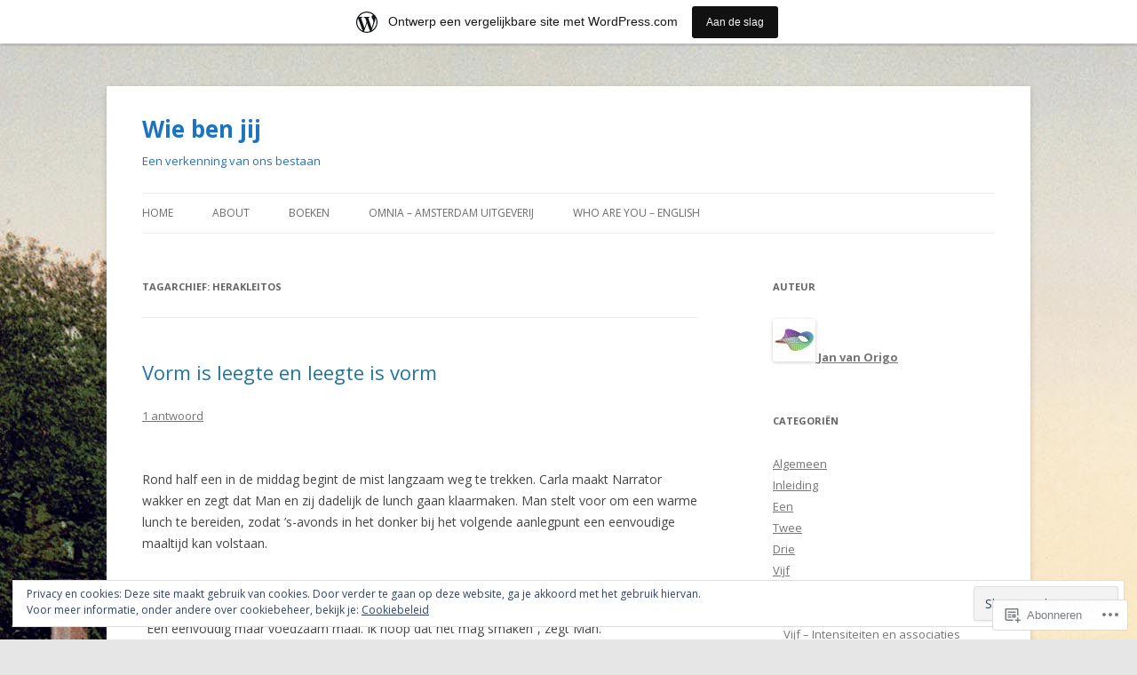

--- FILE ---
content_type: text/html; charset=UTF-8
request_url: https://janvanorigonl.wordpress.com/tag/herakleitos/
body_size: 42896
content:
<!DOCTYPE html>
<!--[if IE 7]>
<html class="ie ie7" lang="nl">
<![endif]-->
<!--[if IE 8]>
<html class="ie ie8" lang="nl">
<![endif]-->
<!--[if !(IE 7) & !(IE 8)]><!-->
<html lang="nl">
<!--<![endif]-->
<head>
<meta charset="UTF-8" />
<meta name="viewport" content="width=device-width" />
<title>Herakleitos | Wie ben jij</title>
<link rel="profile" href="https://gmpg.org/xfn/11" />
<link rel="pingback" href="https://janvanorigonl.wordpress.com/xmlrpc.php">
<!--[if lt IE 9]>
<script src="https://s0.wp.com/wp-content/themes/pub/twentytwelve/js/html5.js?m=1394055319i&amp;ver=3.7.0" type="text/javascript"></script>
<![endif]-->
<meta name='robots' content='max-image-preview:large' />
<meta name="google-site-verification" content="wT-gb0yTcO2aA3DmJ7SN3M6bzrTmQnkPSQpixuERJzs" />
<meta name="msvalidate.01" content="9459A64F9B063EBBFB02EC486CA63BE7" />
<link rel='dns-prefetch' href='//s0.wp.com' />
<link rel='dns-prefetch' href='//fonts-api.wp.com' />
<link rel='dns-prefetch' href='//af.pubmine.com' />
<link href='https://fonts.gstatic.com' crossorigin rel='preconnect' />
<link rel="alternate" type="application/rss+xml" title="Wie ben jij &raquo; Feed" href="https://janvanorigonl.wordpress.com/feed/" />
<link rel="alternate" type="application/rss+xml" title="Wie ben jij &raquo; Reactiesfeed" href="https://janvanorigonl.wordpress.com/comments/feed/" />
<link rel="alternate" type="application/rss+xml" title="Wie ben jij &raquo; Herakleitos Tagfeed" href="https://janvanorigonl.wordpress.com/tag/herakleitos/feed/" />
	<script type="text/javascript">
		/* <![CDATA[ */
		function addLoadEvent(func) {
			var oldonload = window.onload;
			if (typeof window.onload != 'function') {
				window.onload = func;
			} else {
				window.onload = function () {
					oldonload();
					func();
				}
			}
		}
		/* ]]> */
	</script>
	<link crossorigin='anonymous' rel='stylesheet' id='all-css-0-1' href='/_static/??/wp-content/mu-plugins/widgets/eu-cookie-law/templates/style.css,/wp-content/blog-plugins/marketing-bar/css/marketing-bar.css?m=1761640963j&cssminify=yes' type='text/css' media='all' />
<style id='wp-emoji-styles-inline-css'>

	img.wp-smiley, img.emoji {
		display: inline !important;
		border: none !important;
		box-shadow: none !important;
		height: 1em !important;
		width: 1em !important;
		margin: 0 0.07em !important;
		vertical-align: -0.1em !important;
		background: none !important;
		padding: 0 !important;
	}
/*# sourceURL=wp-emoji-styles-inline-css */
</style>
<link crossorigin='anonymous' rel='stylesheet' id='all-css-2-1' href='/wp-content/plugins/gutenberg-core/v22.2.0/build/styles/block-library/style.css?m=1764855221i&cssminify=yes' type='text/css' media='all' />
<style id='wp-block-library-inline-css'>
.has-text-align-justify {
	text-align:justify;
}
.has-text-align-justify{text-align:justify;}

/*# sourceURL=wp-block-library-inline-css */
</style><style id='global-styles-inline-css'>
:root{--wp--preset--aspect-ratio--square: 1;--wp--preset--aspect-ratio--4-3: 4/3;--wp--preset--aspect-ratio--3-4: 3/4;--wp--preset--aspect-ratio--3-2: 3/2;--wp--preset--aspect-ratio--2-3: 2/3;--wp--preset--aspect-ratio--16-9: 16/9;--wp--preset--aspect-ratio--9-16: 9/16;--wp--preset--color--black: #000000;--wp--preset--color--cyan-bluish-gray: #abb8c3;--wp--preset--color--white: #fff;--wp--preset--color--pale-pink: #f78da7;--wp--preset--color--vivid-red: #cf2e2e;--wp--preset--color--luminous-vivid-orange: #ff6900;--wp--preset--color--luminous-vivid-amber: #fcb900;--wp--preset--color--light-green-cyan: #7bdcb5;--wp--preset--color--vivid-green-cyan: #00d084;--wp--preset--color--pale-cyan-blue: #8ed1fc;--wp--preset--color--vivid-cyan-blue: #0693e3;--wp--preset--color--vivid-purple: #9b51e0;--wp--preset--color--blue: #21759b;--wp--preset--color--dark-gray: #444;--wp--preset--color--medium-gray: #9f9f9f;--wp--preset--color--light-gray: #e6e6e6;--wp--preset--gradient--vivid-cyan-blue-to-vivid-purple: linear-gradient(135deg,rgb(6,147,227) 0%,rgb(155,81,224) 100%);--wp--preset--gradient--light-green-cyan-to-vivid-green-cyan: linear-gradient(135deg,rgb(122,220,180) 0%,rgb(0,208,130) 100%);--wp--preset--gradient--luminous-vivid-amber-to-luminous-vivid-orange: linear-gradient(135deg,rgb(252,185,0) 0%,rgb(255,105,0) 100%);--wp--preset--gradient--luminous-vivid-orange-to-vivid-red: linear-gradient(135deg,rgb(255,105,0) 0%,rgb(207,46,46) 100%);--wp--preset--gradient--very-light-gray-to-cyan-bluish-gray: linear-gradient(135deg,rgb(238,238,238) 0%,rgb(169,184,195) 100%);--wp--preset--gradient--cool-to-warm-spectrum: linear-gradient(135deg,rgb(74,234,220) 0%,rgb(151,120,209) 20%,rgb(207,42,186) 40%,rgb(238,44,130) 60%,rgb(251,105,98) 80%,rgb(254,248,76) 100%);--wp--preset--gradient--blush-light-purple: linear-gradient(135deg,rgb(255,206,236) 0%,rgb(152,150,240) 100%);--wp--preset--gradient--blush-bordeaux: linear-gradient(135deg,rgb(254,205,165) 0%,rgb(254,45,45) 50%,rgb(107,0,62) 100%);--wp--preset--gradient--luminous-dusk: linear-gradient(135deg,rgb(255,203,112) 0%,rgb(199,81,192) 50%,rgb(65,88,208) 100%);--wp--preset--gradient--pale-ocean: linear-gradient(135deg,rgb(255,245,203) 0%,rgb(182,227,212) 50%,rgb(51,167,181) 100%);--wp--preset--gradient--electric-grass: linear-gradient(135deg,rgb(202,248,128) 0%,rgb(113,206,126) 100%);--wp--preset--gradient--midnight: linear-gradient(135deg,rgb(2,3,129) 0%,rgb(40,116,252) 100%);--wp--preset--font-size--small: 13px;--wp--preset--font-size--medium: 20px;--wp--preset--font-size--large: 36px;--wp--preset--font-size--x-large: 42px;--wp--preset--font-family--albert-sans: 'Albert Sans', sans-serif;--wp--preset--font-family--alegreya: Alegreya, serif;--wp--preset--font-family--arvo: Arvo, serif;--wp--preset--font-family--bodoni-moda: 'Bodoni Moda', serif;--wp--preset--font-family--bricolage-grotesque: 'Bricolage Grotesque', sans-serif;--wp--preset--font-family--cabin: Cabin, sans-serif;--wp--preset--font-family--chivo: Chivo, sans-serif;--wp--preset--font-family--commissioner: Commissioner, sans-serif;--wp--preset--font-family--cormorant: Cormorant, serif;--wp--preset--font-family--courier-prime: 'Courier Prime', monospace;--wp--preset--font-family--crimson-pro: 'Crimson Pro', serif;--wp--preset--font-family--dm-mono: 'DM Mono', monospace;--wp--preset--font-family--dm-sans: 'DM Sans', sans-serif;--wp--preset--font-family--dm-serif-display: 'DM Serif Display', serif;--wp--preset--font-family--domine: Domine, serif;--wp--preset--font-family--eb-garamond: 'EB Garamond', serif;--wp--preset--font-family--epilogue: Epilogue, sans-serif;--wp--preset--font-family--fahkwang: Fahkwang, sans-serif;--wp--preset--font-family--figtree: Figtree, sans-serif;--wp--preset--font-family--fira-sans: 'Fira Sans', sans-serif;--wp--preset--font-family--fjalla-one: 'Fjalla One', sans-serif;--wp--preset--font-family--fraunces: Fraunces, serif;--wp--preset--font-family--gabarito: Gabarito, system-ui;--wp--preset--font-family--ibm-plex-mono: 'IBM Plex Mono', monospace;--wp--preset--font-family--ibm-plex-sans: 'IBM Plex Sans', sans-serif;--wp--preset--font-family--ibarra-real-nova: 'Ibarra Real Nova', serif;--wp--preset--font-family--instrument-serif: 'Instrument Serif', serif;--wp--preset--font-family--inter: Inter, sans-serif;--wp--preset--font-family--josefin-sans: 'Josefin Sans', sans-serif;--wp--preset--font-family--jost: Jost, sans-serif;--wp--preset--font-family--libre-baskerville: 'Libre Baskerville', serif;--wp--preset--font-family--libre-franklin: 'Libre Franklin', sans-serif;--wp--preset--font-family--literata: Literata, serif;--wp--preset--font-family--lora: Lora, serif;--wp--preset--font-family--merriweather: Merriweather, serif;--wp--preset--font-family--montserrat: Montserrat, sans-serif;--wp--preset--font-family--newsreader: Newsreader, serif;--wp--preset--font-family--noto-sans-mono: 'Noto Sans Mono', sans-serif;--wp--preset--font-family--nunito: Nunito, sans-serif;--wp--preset--font-family--open-sans: 'Open Sans', sans-serif;--wp--preset--font-family--overpass: Overpass, sans-serif;--wp--preset--font-family--pt-serif: 'PT Serif', serif;--wp--preset--font-family--petrona: Petrona, serif;--wp--preset--font-family--piazzolla: Piazzolla, serif;--wp--preset--font-family--playfair-display: 'Playfair Display', serif;--wp--preset--font-family--plus-jakarta-sans: 'Plus Jakarta Sans', sans-serif;--wp--preset--font-family--poppins: Poppins, sans-serif;--wp--preset--font-family--raleway: Raleway, sans-serif;--wp--preset--font-family--roboto: Roboto, sans-serif;--wp--preset--font-family--roboto-slab: 'Roboto Slab', serif;--wp--preset--font-family--rubik: Rubik, sans-serif;--wp--preset--font-family--rufina: Rufina, serif;--wp--preset--font-family--sora: Sora, sans-serif;--wp--preset--font-family--source-sans-3: 'Source Sans 3', sans-serif;--wp--preset--font-family--source-serif-4: 'Source Serif 4', serif;--wp--preset--font-family--space-mono: 'Space Mono', monospace;--wp--preset--font-family--syne: Syne, sans-serif;--wp--preset--font-family--texturina: Texturina, serif;--wp--preset--font-family--urbanist: Urbanist, sans-serif;--wp--preset--font-family--work-sans: 'Work Sans', sans-serif;--wp--preset--spacing--20: 0.44rem;--wp--preset--spacing--30: 0.67rem;--wp--preset--spacing--40: 1rem;--wp--preset--spacing--50: 1.5rem;--wp--preset--spacing--60: 2.25rem;--wp--preset--spacing--70: 3.38rem;--wp--preset--spacing--80: 5.06rem;--wp--preset--shadow--natural: 6px 6px 9px rgba(0, 0, 0, 0.2);--wp--preset--shadow--deep: 12px 12px 50px rgba(0, 0, 0, 0.4);--wp--preset--shadow--sharp: 6px 6px 0px rgba(0, 0, 0, 0.2);--wp--preset--shadow--outlined: 6px 6px 0px -3px rgb(255, 255, 255), 6px 6px rgb(0, 0, 0);--wp--preset--shadow--crisp: 6px 6px 0px rgb(0, 0, 0);}:where(.is-layout-flex){gap: 0.5em;}:where(.is-layout-grid){gap: 0.5em;}body .is-layout-flex{display: flex;}.is-layout-flex{flex-wrap: wrap;align-items: center;}.is-layout-flex > :is(*, div){margin: 0;}body .is-layout-grid{display: grid;}.is-layout-grid > :is(*, div){margin: 0;}:where(.wp-block-columns.is-layout-flex){gap: 2em;}:where(.wp-block-columns.is-layout-grid){gap: 2em;}:where(.wp-block-post-template.is-layout-flex){gap: 1.25em;}:where(.wp-block-post-template.is-layout-grid){gap: 1.25em;}.has-black-color{color: var(--wp--preset--color--black) !important;}.has-cyan-bluish-gray-color{color: var(--wp--preset--color--cyan-bluish-gray) !important;}.has-white-color{color: var(--wp--preset--color--white) !important;}.has-pale-pink-color{color: var(--wp--preset--color--pale-pink) !important;}.has-vivid-red-color{color: var(--wp--preset--color--vivid-red) !important;}.has-luminous-vivid-orange-color{color: var(--wp--preset--color--luminous-vivid-orange) !important;}.has-luminous-vivid-amber-color{color: var(--wp--preset--color--luminous-vivid-amber) !important;}.has-light-green-cyan-color{color: var(--wp--preset--color--light-green-cyan) !important;}.has-vivid-green-cyan-color{color: var(--wp--preset--color--vivid-green-cyan) !important;}.has-pale-cyan-blue-color{color: var(--wp--preset--color--pale-cyan-blue) !important;}.has-vivid-cyan-blue-color{color: var(--wp--preset--color--vivid-cyan-blue) !important;}.has-vivid-purple-color{color: var(--wp--preset--color--vivid-purple) !important;}.has-black-background-color{background-color: var(--wp--preset--color--black) !important;}.has-cyan-bluish-gray-background-color{background-color: var(--wp--preset--color--cyan-bluish-gray) !important;}.has-white-background-color{background-color: var(--wp--preset--color--white) !important;}.has-pale-pink-background-color{background-color: var(--wp--preset--color--pale-pink) !important;}.has-vivid-red-background-color{background-color: var(--wp--preset--color--vivid-red) !important;}.has-luminous-vivid-orange-background-color{background-color: var(--wp--preset--color--luminous-vivid-orange) !important;}.has-luminous-vivid-amber-background-color{background-color: var(--wp--preset--color--luminous-vivid-amber) !important;}.has-light-green-cyan-background-color{background-color: var(--wp--preset--color--light-green-cyan) !important;}.has-vivid-green-cyan-background-color{background-color: var(--wp--preset--color--vivid-green-cyan) !important;}.has-pale-cyan-blue-background-color{background-color: var(--wp--preset--color--pale-cyan-blue) !important;}.has-vivid-cyan-blue-background-color{background-color: var(--wp--preset--color--vivid-cyan-blue) !important;}.has-vivid-purple-background-color{background-color: var(--wp--preset--color--vivid-purple) !important;}.has-black-border-color{border-color: var(--wp--preset--color--black) !important;}.has-cyan-bluish-gray-border-color{border-color: var(--wp--preset--color--cyan-bluish-gray) !important;}.has-white-border-color{border-color: var(--wp--preset--color--white) !important;}.has-pale-pink-border-color{border-color: var(--wp--preset--color--pale-pink) !important;}.has-vivid-red-border-color{border-color: var(--wp--preset--color--vivid-red) !important;}.has-luminous-vivid-orange-border-color{border-color: var(--wp--preset--color--luminous-vivid-orange) !important;}.has-luminous-vivid-amber-border-color{border-color: var(--wp--preset--color--luminous-vivid-amber) !important;}.has-light-green-cyan-border-color{border-color: var(--wp--preset--color--light-green-cyan) !important;}.has-vivid-green-cyan-border-color{border-color: var(--wp--preset--color--vivid-green-cyan) !important;}.has-pale-cyan-blue-border-color{border-color: var(--wp--preset--color--pale-cyan-blue) !important;}.has-vivid-cyan-blue-border-color{border-color: var(--wp--preset--color--vivid-cyan-blue) !important;}.has-vivid-purple-border-color{border-color: var(--wp--preset--color--vivid-purple) !important;}.has-vivid-cyan-blue-to-vivid-purple-gradient-background{background: var(--wp--preset--gradient--vivid-cyan-blue-to-vivid-purple) !important;}.has-light-green-cyan-to-vivid-green-cyan-gradient-background{background: var(--wp--preset--gradient--light-green-cyan-to-vivid-green-cyan) !important;}.has-luminous-vivid-amber-to-luminous-vivid-orange-gradient-background{background: var(--wp--preset--gradient--luminous-vivid-amber-to-luminous-vivid-orange) !important;}.has-luminous-vivid-orange-to-vivid-red-gradient-background{background: var(--wp--preset--gradient--luminous-vivid-orange-to-vivid-red) !important;}.has-very-light-gray-to-cyan-bluish-gray-gradient-background{background: var(--wp--preset--gradient--very-light-gray-to-cyan-bluish-gray) !important;}.has-cool-to-warm-spectrum-gradient-background{background: var(--wp--preset--gradient--cool-to-warm-spectrum) !important;}.has-blush-light-purple-gradient-background{background: var(--wp--preset--gradient--blush-light-purple) !important;}.has-blush-bordeaux-gradient-background{background: var(--wp--preset--gradient--blush-bordeaux) !important;}.has-luminous-dusk-gradient-background{background: var(--wp--preset--gradient--luminous-dusk) !important;}.has-pale-ocean-gradient-background{background: var(--wp--preset--gradient--pale-ocean) !important;}.has-electric-grass-gradient-background{background: var(--wp--preset--gradient--electric-grass) !important;}.has-midnight-gradient-background{background: var(--wp--preset--gradient--midnight) !important;}.has-small-font-size{font-size: var(--wp--preset--font-size--small) !important;}.has-medium-font-size{font-size: var(--wp--preset--font-size--medium) !important;}.has-large-font-size{font-size: var(--wp--preset--font-size--large) !important;}.has-x-large-font-size{font-size: var(--wp--preset--font-size--x-large) !important;}.has-albert-sans-font-family{font-family: var(--wp--preset--font-family--albert-sans) !important;}.has-alegreya-font-family{font-family: var(--wp--preset--font-family--alegreya) !important;}.has-arvo-font-family{font-family: var(--wp--preset--font-family--arvo) !important;}.has-bodoni-moda-font-family{font-family: var(--wp--preset--font-family--bodoni-moda) !important;}.has-bricolage-grotesque-font-family{font-family: var(--wp--preset--font-family--bricolage-grotesque) !important;}.has-cabin-font-family{font-family: var(--wp--preset--font-family--cabin) !important;}.has-chivo-font-family{font-family: var(--wp--preset--font-family--chivo) !important;}.has-commissioner-font-family{font-family: var(--wp--preset--font-family--commissioner) !important;}.has-cormorant-font-family{font-family: var(--wp--preset--font-family--cormorant) !important;}.has-courier-prime-font-family{font-family: var(--wp--preset--font-family--courier-prime) !important;}.has-crimson-pro-font-family{font-family: var(--wp--preset--font-family--crimson-pro) !important;}.has-dm-mono-font-family{font-family: var(--wp--preset--font-family--dm-mono) !important;}.has-dm-sans-font-family{font-family: var(--wp--preset--font-family--dm-sans) !important;}.has-dm-serif-display-font-family{font-family: var(--wp--preset--font-family--dm-serif-display) !important;}.has-domine-font-family{font-family: var(--wp--preset--font-family--domine) !important;}.has-eb-garamond-font-family{font-family: var(--wp--preset--font-family--eb-garamond) !important;}.has-epilogue-font-family{font-family: var(--wp--preset--font-family--epilogue) !important;}.has-fahkwang-font-family{font-family: var(--wp--preset--font-family--fahkwang) !important;}.has-figtree-font-family{font-family: var(--wp--preset--font-family--figtree) !important;}.has-fira-sans-font-family{font-family: var(--wp--preset--font-family--fira-sans) !important;}.has-fjalla-one-font-family{font-family: var(--wp--preset--font-family--fjalla-one) !important;}.has-fraunces-font-family{font-family: var(--wp--preset--font-family--fraunces) !important;}.has-gabarito-font-family{font-family: var(--wp--preset--font-family--gabarito) !important;}.has-ibm-plex-mono-font-family{font-family: var(--wp--preset--font-family--ibm-plex-mono) !important;}.has-ibm-plex-sans-font-family{font-family: var(--wp--preset--font-family--ibm-plex-sans) !important;}.has-ibarra-real-nova-font-family{font-family: var(--wp--preset--font-family--ibarra-real-nova) !important;}.has-instrument-serif-font-family{font-family: var(--wp--preset--font-family--instrument-serif) !important;}.has-inter-font-family{font-family: var(--wp--preset--font-family--inter) !important;}.has-josefin-sans-font-family{font-family: var(--wp--preset--font-family--josefin-sans) !important;}.has-jost-font-family{font-family: var(--wp--preset--font-family--jost) !important;}.has-libre-baskerville-font-family{font-family: var(--wp--preset--font-family--libre-baskerville) !important;}.has-libre-franklin-font-family{font-family: var(--wp--preset--font-family--libre-franklin) !important;}.has-literata-font-family{font-family: var(--wp--preset--font-family--literata) !important;}.has-lora-font-family{font-family: var(--wp--preset--font-family--lora) !important;}.has-merriweather-font-family{font-family: var(--wp--preset--font-family--merriweather) !important;}.has-montserrat-font-family{font-family: var(--wp--preset--font-family--montserrat) !important;}.has-newsreader-font-family{font-family: var(--wp--preset--font-family--newsreader) !important;}.has-noto-sans-mono-font-family{font-family: var(--wp--preset--font-family--noto-sans-mono) !important;}.has-nunito-font-family{font-family: var(--wp--preset--font-family--nunito) !important;}.has-open-sans-font-family{font-family: var(--wp--preset--font-family--open-sans) !important;}.has-overpass-font-family{font-family: var(--wp--preset--font-family--overpass) !important;}.has-pt-serif-font-family{font-family: var(--wp--preset--font-family--pt-serif) !important;}.has-petrona-font-family{font-family: var(--wp--preset--font-family--petrona) !important;}.has-piazzolla-font-family{font-family: var(--wp--preset--font-family--piazzolla) !important;}.has-playfair-display-font-family{font-family: var(--wp--preset--font-family--playfair-display) !important;}.has-plus-jakarta-sans-font-family{font-family: var(--wp--preset--font-family--plus-jakarta-sans) !important;}.has-poppins-font-family{font-family: var(--wp--preset--font-family--poppins) !important;}.has-raleway-font-family{font-family: var(--wp--preset--font-family--raleway) !important;}.has-roboto-font-family{font-family: var(--wp--preset--font-family--roboto) !important;}.has-roboto-slab-font-family{font-family: var(--wp--preset--font-family--roboto-slab) !important;}.has-rubik-font-family{font-family: var(--wp--preset--font-family--rubik) !important;}.has-rufina-font-family{font-family: var(--wp--preset--font-family--rufina) !important;}.has-sora-font-family{font-family: var(--wp--preset--font-family--sora) !important;}.has-source-sans-3-font-family{font-family: var(--wp--preset--font-family--source-sans-3) !important;}.has-source-serif-4-font-family{font-family: var(--wp--preset--font-family--source-serif-4) !important;}.has-space-mono-font-family{font-family: var(--wp--preset--font-family--space-mono) !important;}.has-syne-font-family{font-family: var(--wp--preset--font-family--syne) !important;}.has-texturina-font-family{font-family: var(--wp--preset--font-family--texturina) !important;}.has-urbanist-font-family{font-family: var(--wp--preset--font-family--urbanist) !important;}.has-work-sans-font-family{font-family: var(--wp--preset--font-family--work-sans) !important;}
/*# sourceURL=global-styles-inline-css */
</style>

<style id='classic-theme-styles-inline-css'>
/*! This file is auto-generated */
.wp-block-button__link{color:#fff;background-color:#32373c;border-radius:9999px;box-shadow:none;text-decoration:none;padding:calc(.667em + 2px) calc(1.333em + 2px);font-size:1.125em}.wp-block-file__button{background:#32373c;color:#fff;text-decoration:none}
/*# sourceURL=/wp-includes/css/classic-themes.min.css */
</style>
<link crossorigin='anonymous' rel='stylesheet' id='all-css-4-1' href='/_static/??-eJx9jUsOwjAMRC+EY6UgCAvEWZrEKoG4jWq3hduTLvisurFG1nszuBQIQ6/UK5Y8dakXDIPPQ3gINsY6Y0ESl0ww0mwOGJPolwDRVyYTRHb4V8QT/LpGqn8ura4EU0wtZeKKbWlLih1p1eWTQem5rZQ6A96XkUSgXk4Tg97qlqzelS/26KzbN835dH8DjlpbIA==&cssminify=yes' type='text/css' media='all' />
<link rel='stylesheet' id='twentytwelve-fonts-css' href='https://fonts-api.wp.com/css?family=Open+Sans%3A400italic%2C700italic%2C400%2C700&#038;subset=latin%2Clatin-ext&#038;display=fallback' media='all' />
<link crossorigin='anonymous' rel='stylesheet' id='all-css-6-1' href='/_static/??-eJzTLy/QTc7PK0nNK9EvyUjNTS3WLyhN0i8pBwpUAsmcslT94pLKnFS95OJiHX0iVAPV6Sfl5CdnF4O02OfaGpqbWpibWJiZW2YBADBZKMU=&cssminify=yes' type='text/css' media='all' />
<link crossorigin='anonymous' rel='stylesheet' id='all-css-8-1' href='/_static/??-eJx9i0EOwjAMBD+EcUEiggPiLW1k0iAnjmqnUX9PuLUXLqud1Q62Al6yUTa0mRIpljqhtT5sPXklVNuYoBUv6exVT7hzUoXCNcSsuNDEEnoN2F87/CcFEmDxo0XJB4A3j3H5qa/0vNyGh3PD1d0/X5shQdY=&cssminify=yes' type='text/css' media='all' />
<style id='jetpack-global-styles-frontend-style-inline-css'>
:root { --font-headings: unset; --font-base: unset; --font-headings-default: -apple-system,BlinkMacSystemFont,"Segoe UI",Roboto,Oxygen-Sans,Ubuntu,Cantarell,"Helvetica Neue",sans-serif; --font-base-default: -apple-system,BlinkMacSystemFont,"Segoe UI",Roboto,Oxygen-Sans,Ubuntu,Cantarell,"Helvetica Neue",sans-serif;}
/*# sourceURL=jetpack-global-styles-frontend-style-inline-css */
</style>
<link crossorigin='anonymous' rel='stylesheet' id='all-css-10-1' href='/wp-content/themes/h4/global.css?m=1420737423i&cssminify=yes' type='text/css' media='all' />
<script type="text/javascript" id="wpcom-actionbar-placeholder-js-extra">
/* <![CDATA[ */
var actionbardata = {"siteID":"20670249","postID":"0","siteURL":"https://janvanorigonl.wordpress.com","xhrURL":"https://janvanorigonl.wordpress.com/wp-admin/admin-ajax.php","nonce":"0e6a392c45","isLoggedIn":"","statusMessage":"","subsEmailDefault":"instantly","proxyScriptUrl":"https://s0.wp.com/wp-content/js/wpcom-proxy-request.js?m=1513050504i&amp;ver=20211021","i18n":{"followedText":"Nieuwe berichten van deze site verschijnen nu in je \u003Ca href=\"https://wordpress.com/reader\"\u003EReader\u003C/a\u003E","foldBar":"Deze balk inklappen","unfoldBar":"Deze balk uitbreiden","shortLinkCopied":"Shortlink gekopieerd naar klembord."}};
//# sourceURL=wpcom-actionbar-placeholder-js-extra
/* ]]> */
</script>
<script type="text/javascript" id="jetpack-mu-wpcom-settings-js-before">
/* <![CDATA[ */
var JETPACK_MU_WPCOM_SETTINGS = {"assetsUrl":"https://s0.wp.com/wp-content/mu-plugins/jetpack-mu-wpcom-plugin/moon/jetpack_vendor/automattic/jetpack-mu-wpcom/src/build/"};
//# sourceURL=jetpack-mu-wpcom-settings-js-before
/* ]]> */
</script>
<script crossorigin='anonymous' type='text/javascript'  src='/_static/??-eJyFjcsOwiAQRX/I6dSa+lgYvwWBEAgMOAPW/n3bqIk7V2dxT87FqYDOVC1VDIIcKxTOr7kLssN186RjM1a2MTya5fmDLnn6K0HyjlW1v/L37R6zgxKb8yQ4ZTbKCOioRN4hnQo+hw1AmcCZwmvilq7709CPh/54voQFmNpFWg=='></script>
<script type="text/javascript" id="rlt-proxy-js-after">
/* <![CDATA[ */
	rltInitialize( {"token":null,"iframeOrigins":["https:\/\/widgets.wp.com"]} );
//# sourceURL=rlt-proxy-js-after
/* ]]> */
</script>
<link rel="EditURI" type="application/rsd+xml" title="RSD" href="https://janvanorigonl.wordpress.com/xmlrpc.php?rsd" />
<meta name="generator" content="WordPress.com" />

<!-- Jetpack Open Graph Tags -->
<meta property="og:type" content="website" />
<meta property="og:title" content="Herakleitos &#8211; Wie ben jij" />
<meta property="og:url" content="https://janvanorigonl.wordpress.com/tag/herakleitos/" />
<meta property="og:site_name" content="Wie ben jij" />
<meta property="og:image" content="https://secure.gravatar.com/blavatar/f8d122738886532d6be077e5d670f0ac53945bc6fbff7da7729e7c5606f4dce7?s=200&#038;ts=1767804716" />
<meta property="og:image:width" content="200" />
<meta property="og:image:height" content="200" />
<meta property="og:image:alt" content="" />
<meta property="og:locale" content="nl_NL" />
<meta property="fb:app_id" content="249643311490" />

<!-- End Jetpack Open Graph Tags -->
<link rel="shortcut icon" type="image/x-icon" href="https://secure.gravatar.com/blavatar/f8d122738886532d6be077e5d670f0ac53945bc6fbff7da7729e7c5606f4dce7?s=32" sizes="16x16" />
<link rel="icon" type="image/x-icon" href="https://secure.gravatar.com/blavatar/f8d122738886532d6be077e5d670f0ac53945bc6fbff7da7729e7c5606f4dce7?s=32" sizes="16x16" />
<link rel="apple-touch-icon" href="https://secure.gravatar.com/blavatar/f8d122738886532d6be077e5d670f0ac53945bc6fbff7da7729e7c5606f4dce7?s=114" />
<link rel='openid.server' href='https://janvanorigonl.wordpress.com/?openidserver=1' />
<link rel='openid.delegate' href='https://janvanorigonl.wordpress.com/' />
<link rel="search" type="application/opensearchdescription+xml" href="https://janvanorigonl.wordpress.com/osd.xml" title="Wie ben jij" />
<link rel="search" type="application/opensearchdescription+xml" href="https://s1.wp.com/opensearch.xml" title="WordPress.com" />
<meta name="theme-color" content="#e6e6e6" />
		<style type="text/css">
			.recentcomments a {
				display: inline !important;
				padding: 0 !important;
				margin: 0 !important;
			}

			table.recentcommentsavatartop img.avatar, table.recentcommentsavatarend img.avatar {
				border: 0px;
				margin: 0;
			}

			table.recentcommentsavatartop a, table.recentcommentsavatarend a {
				border: 0px !important;
				background-color: transparent !important;
			}

			td.recentcommentsavatarend, td.recentcommentsavatartop {
				padding: 0px 0px 1px 0px;
				margin: 0px;
			}

			td.recentcommentstextend {
				border: none !important;
				padding: 0px 0px 2px 10px;
			}

			.rtl td.recentcommentstextend {
				padding: 0px 10px 2px 0px;
			}

			td.recentcommentstexttop {
				border: none;
				padding: 0px 0px 0px 10px;
			}

			.rtl td.recentcommentstexttop {
				padding: 0px 10px 0px 0px;
			}
		</style>
		<meta name="description" content="Berichten over Herakleitos geschreven door Jan van Origo" />
	<style type="text/css" id="twentytwelve-header-css">
			.site-header h1 a,
		.site-header h2 {
			color: #1e73be;
		}
		</style>
	<style type="text/css" id="custom-background-css">
body.custom-background { background-image: url("https://janvanorigonl.files.wordpress.com/2013/03/amstelamsterdamnederland-2560j.jpg"); background-position: center top; background-size: auto; background-repeat: no-repeat; background-attachment: fixed; }
</style>
	<script type="text/javascript">
/* <![CDATA[ */
var wa_client = {}; wa_client.cmd = []; wa_client.config = { 'blog_id': 20670249, 'blog_language': 'nl', 'is_wordads': false, 'hosting_type': 0, 'afp_account_id': null, 'afp_host_id': 5038568878849053, 'theme': 'pub/twentytwelve', '_': { 'title': 'Advertentie', 'privacy_settings': 'Instellingen | Privacy' }, 'formats': [ 'belowpost', 'bottom_sticky', 'sidebar_sticky_right', 'sidebar', 'gutenberg_rectangle', 'gutenberg_leaderboard', 'gutenberg_mobile_leaderboard', 'gutenberg_skyscraper' ] };
/* ]]> */
</script>
		<script type="text/javascript">

			window.doNotSellCallback = function() {

				var linkElements = [
					'a[href="https://wordpress.com/?ref=footer_blog"]',
					'a[href="https://wordpress.com/?ref=footer_website"]',
					'a[href="https://wordpress.com/?ref=vertical_footer"]',
					'a[href^="https://wordpress.com/?ref=footer_segment_"]',
				].join(',');

				var dnsLink = document.createElement( 'a' );
				dnsLink.href = 'https://wordpress.com/nl/advertising-program-optout/';
				dnsLink.classList.add( 'do-not-sell-link' );
				dnsLink.rel = 'nofollow';
				dnsLink.style.marginLeft = '0.5em';
				dnsLink.textContent = 'Mijn persoonsgegevens niet verkopen of delen';

				var creditLinks = document.querySelectorAll( linkElements );

				if ( 0 === creditLinks.length ) {
					return false;
				}

				Array.prototype.forEach.call( creditLinks, function( el ) {
					el.insertAdjacentElement( 'afterend', dnsLink );
				});

				return true;
			};

		</script>
		<script type="text/javascript">
	window.google_analytics_uacct = "UA-52447-2";
</script>

<script type="text/javascript">
	var _gaq = _gaq || [];
	_gaq.push(['_setAccount', 'UA-52447-2']);
	_gaq.push(['_gat._anonymizeIp']);
	_gaq.push(['_setDomainName', 'wordpress.com']);
	_gaq.push(['_initData']);
	_gaq.push(['_trackPageview']);

	(function() {
		var ga = document.createElement('script'); ga.type = 'text/javascript'; ga.async = true;
		ga.src = ('https:' == document.location.protocol ? 'https://ssl' : 'http://www') + '.google-analytics.com/ga.js';
		(document.getElementsByTagName('head')[0] || document.getElementsByTagName('body')[0]).appendChild(ga);
	})();
</script>
<link crossorigin='anonymous' rel='stylesheet' id='all-css-2-3' href='/_static/??-eJyVjkEKwkAMRS9kG2rR4kI8irTpIGknyTCZ0OtXsRXc6fJ9Ho8PS6pQpQQpwF6l6A8SgymU1OO8MbCqwJ0EYYiKs4EtlEKu0ewAvxdYR4/BAPusbiF+pH34N/i+5BRHMB8MM6VC+pS/qGaSV/nG16Y7tZfu3DbHaQXdH15M&cssminify=yes' type='text/css' media='all' />
</head>

<body class="archive tag tag-herakleitos tag-3013626 custom-background wp-embed-responsive wp-theme-pubtwentytwelve customizer-styles-applied custom-font-enabled single-author jetpack-reblog-enabled has-marketing-bar has-marketing-bar-theme-twenty-twelve">
<div id="page" class="hfeed site">
	<header id="masthead" class="site-header">
				<hgroup>
			<h1 class="site-title"><a href="https://janvanorigonl.wordpress.com/" title="Wie ben jij" rel="home">Wie ben jij</a></h1>
			<h2 class="site-description">Een verkenning van ons bestaan</h2>
		</hgroup>

		<nav id="site-navigation" class="main-navigation">
			<button class="menu-toggle">Menu</button>
			<a class="assistive-text" href="#content" title="Spring naar inhoud">Spring naar inhoud</a>
			<div class="menu-start-container"><ul id="menu-start" class="nav-menu"><li id="menu-item-161" class="menu-item menu-item-type-custom menu-item-object-custom menu-item-home menu-item-161"><a href="https://janvanorigonl.wordpress.com/">Home</a></li>
<li id="menu-item-2023" class="menu-item menu-item-type-post_type menu-item-object-page menu-item-has-children menu-item-2023"><a href="https://janvanorigonl.wordpress.com/about/" title="Over">About</a>
<ul class="sub-menu">
	<li id="menu-item-207" class="menu-item menu-item-type-post_type menu-item-object-page menu-item-207"><a href="https://janvanorigonl.wordpress.com/about/">About</a></li>
	<li id="menu-item-162" class="menu-item menu-item-type-post_type menu-item-object-page menu-item-162"><a href="https://janvanorigonl.wordpress.com/about-jan-van-origo/">About Jan van Origo</a></li>
</ul>
</li>
<li id="menu-item-1138" class="menu-item menu-item-type-post_type menu-item-object-page menu-item-1138"><a href="https://janvanorigonl.wordpress.com/boeken/">Boeken</a></li>
<li id="menu-item-1813" class="menu-item menu-item-type-custom menu-item-object-custom menu-item-1813"><a href="http://www.omnia-amsterdam.nl">Omnia &#8211; Amsterdam Uitgeverij</a></li>
<li id="menu-item-1231" class="menu-item menu-item-type-custom menu-item-object-custom menu-item-1231"><a href="http://www.janvanorigo.com">Who are you &#8211; English</a></li>
</ul></div>		</nav><!-- #site-navigation -->

			</header><!-- #masthead -->

	<div id="main" class="wrapper">
	<section id="primary" class="site-content">
		<div id="content" role="main">

					<header class="archive-header">
				<h1 class="archive-title">
				Tagarchief: <span>Herakleitos</span>				</h1>

						</header><!-- .archive-header -->

			
	<article id="post-3399" class="post-3399 post type-post status-publish format-standard hentry category-vijf category-vijf-leegte tag-alomvattende-een tag-boeddhistisch-vraagstuk tag-dharma tag-donald-s-lopez tag-hart-sutra tag-heel-zijn tag-herakleitos tag-iha tag-jhwh tag-leegte tag-mahayana-boeddhisme tag-mahabharata tag-martin-heidegger tag-nirvana tag-non-dualistische tag-shakyamuni-boeddha tag-shariputra tag-siddharta-gautama tag-superponeren tag-tanach tag-tao tag-ton-veerkamp tag-vedante tag-vorm tag-yamada-koun-roshi tag-zenkei-shibayama">
				<header class="entry-header">
			
						<h1 class="entry-title">
				<a href="https://janvanorigonl.wordpress.com/2015/03/16/vorm-is-leegte-en-leegte-is-vorm/" rel="bookmark">Vorm is leegte en leegte is&nbsp;vorm</a>
			</h1>
										<div class="comments-link">
					<a href="https://janvanorigonl.wordpress.com/2015/03/16/vorm-is-leegte-en-leegte-is-vorm/#comments">1 antwoord</a>				</div><!-- .comments-link -->
					</header><!-- .entry-header -->

				<div class="entry-content">
			<div class="cs-rating pd-rating" id="pd_rating_holder_4015452_post_3399"></div><br/><p>Rond half een in de middag begint de mist langzaam weg te trekken. Carla maakt Narrator wakker en zegt dat Man en zij dadelijk de lunch gaan klaarmaken. Man stelt voor om een warme lunch te bereiden, zodat ’s-avonds in het donker bij het volgende aanlegpunt een eenvoudige maaltijd kan volstaan.</p>
<p>Wanneer Narrator zich heeft opgefrist, is het warme middagmaal klaar.</p>
<p>“Een eenvoudig maar voedzaam maal. Ik hoop dat het mag smaken”, zegt Man.</p>
<p>“Eet smakelijk”, zeggen Carla en Narrator.</p>
<p>“Ik denk dat wij bij het opkomen van het hoogtij voldoende zicht hebben om te kunnen wegvaren”, zegt Man.</p>
<p>“Dat zou mooi zijn, want dan kan ik tegen het einde van de middag nog een dutje doen bij het schommelen van de boot”, zegt Narrator.</p>
<p>“Nu wij het hebben over het schommelen van de boot; enkele minuten geleden zag ik enkele eenden voorbij drijven op de plas water naast de boot. Bij het zien van het golvenspel door het trappelen van hun poten in het kielzog van deze eenden, dacht ik aan ons gesprek vanmorgen over ons leven als een droom gesuperponeerd binnen het “heel-zijn”. Het golvenspel – een metafoor voor ons leven als een droom, want het golvenspel in het wateroppervlak is een superpositie binnen het wateroppervlak – binnen het water is een metafoor voor het heel-zijn”, zegt Carla.</p>
<p><a href="https://janvanorigonl.wordpress.com/wp-content/uploads/2015/03/drijvende-eenden.jpg"><img data-attachment-id="3400" data-permalink="https://janvanorigonl.wordpress.com/2015/03/16/vorm-is-leegte-en-leegte-is-vorm/drijvende-eenden/" data-orig-file="https://janvanorigonl.wordpress.com/wp-content/uploads/2015/03/drijvende-eenden.jpg" data-orig-size="1385,1033" data-comments-opened="1" data-image-meta="{&quot;aperture&quot;:&quot;0&quot;,&quot;credit&quot;:&quot;&quot;,&quot;camera&quot;:&quot;&quot;,&quot;caption&quot;:&quot;&quot;,&quot;created_timestamp&quot;:&quot;0&quot;,&quot;copyright&quot;:&quot;&quot;,&quot;focal_length&quot;:&quot;0&quot;,&quot;iso&quot;:&quot;0&quot;,&quot;shutter_speed&quot;:&quot;0&quot;,&quot;title&quot;:&quot;&quot;,&quot;orientation&quot;:&quot;0&quot;}" data-image-title="Drijvende eenden" data-image-description="" data-image-caption="" data-medium-file="https://janvanorigonl.wordpress.com/wp-content/uploads/2015/03/drijvende-eenden.jpg?w=300" data-large-file="https://janvanorigonl.wordpress.com/wp-content/uploads/2015/03/drijvende-eenden.jpg?w=625" class="aligncenter size-full wp-image-3400" src="https://janvanorigonl.wordpress.com/wp-content/uploads/2015/03/drijvende-eenden.jpg?w=625&#038;h=466" alt="Drijvende eenden" width="625" height="466" srcset="https://janvanorigonl.wordpress.com/wp-content/uploads/2015/03/drijvende-eenden.jpg?w=625&amp;h=466 625w, https://janvanorigonl.wordpress.com/wp-content/uploads/2015/03/drijvende-eenden.jpg?w=1250&amp;h=932 1250w, https://janvanorigonl.wordpress.com/wp-content/uploads/2015/03/drijvende-eenden.jpg?w=150&amp;h=112 150w, https://janvanorigonl.wordpress.com/wp-content/uploads/2015/03/drijvende-eenden.jpg?w=300&amp;h=224 300w, https://janvanorigonl.wordpress.com/wp-content/uploads/2015/03/drijvende-eenden.jpg?w=768&amp;h=573 768w, https://janvanorigonl.wordpress.com/wp-content/uploads/2015/03/drijvende-eenden.jpg?w=1024&amp;h=764 1024w" sizes="(max-width: 625px) 100vw, 625px" /></a>[1]</p>
<p>“Een mooi voorbeeld van het samengaan van heel-zijn met de wervelende verschijningsvormen van alledag”, zegt Man.</p>
<p>“Nu wij het er toch over hebben, zou jij mij nog wat water willen bijschenken?”, vraagt Narrator aan Man.</p>
<p>“Alsjeblieft”, zegt Man.</p>
<p>“Volgens mij zijn wij nu aangekomen bij de kern van het tweede deel van onze zoektocht naar “Wie ben jij”. Heel-zijn en “jij” in de verschijningsvorm van alledag vallen samen binnen het onuitsprekelijke alomvattende “heel-zijn”, waarbij wij – de ander en ik in onze alledaagse verschijningsvormen – als een droom zijn gesuperponeerd in het “heel-zijn”.<br />
Hierbij moet ik denken aan een radio signaal – gesuperponeerd op een draaggolf – dat als één signaal wordt verzonden door de ruimte. Zonder draaggolf geen overdracht van een radiosignaal, zonder ruimte geen overdracht van het signaal: zij zijn wederkerig met elkaar verbonden en van elkaar afhankelijk in de ruimte.</p>
<p><a href="https://janvanorigonl.wordpress.com/wp-content/uploads/2015/03/superpositie.png"><img data-attachment-id="3401" data-permalink="https://janvanorigonl.wordpress.com/2015/03/16/vorm-is-leegte-en-leegte-is-vorm/superpositie/" data-orig-file="https://janvanorigonl.wordpress.com/wp-content/uploads/2015/03/superpositie.png" data-orig-size="922,760" data-comments-opened="1" data-image-meta="{&quot;aperture&quot;:&quot;0&quot;,&quot;credit&quot;:&quot;&quot;,&quot;camera&quot;:&quot;&quot;,&quot;caption&quot;:&quot;&quot;,&quot;created_timestamp&quot;:&quot;0&quot;,&quot;copyright&quot;:&quot;&quot;,&quot;focal_length&quot;:&quot;0&quot;,&quot;iso&quot;:&quot;0&quot;,&quot;shutter_speed&quot;:&quot;0&quot;,&quot;title&quot;:&quot;&quot;,&quot;orientation&quot;:&quot;0&quot;}" data-image-title="Superpositie" data-image-description="" data-image-caption="" data-medium-file="https://janvanorigonl.wordpress.com/wp-content/uploads/2015/03/superpositie.png?w=300" data-large-file="https://janvanorigonl.wordpress.com/wp-content/uploads/2015/03/superpositie.png?w=625" class="aligncenter size-full wp-image-3401" src="https://janvanorigonl.wordpress.com/wp-content/uploads/2015/03/superpositie.png?w=625&#038;h=515" alt="Superpositie" width="625" height="515" srcset="https://janvanorigonl.wordpress.com/wp-content/uploads/2015/03/superpositie.png?w=625&amp;h=515 625w, https://janvanorigonl.wordpress.com/wp-content/uploads/2015/03/superpositie.png?w=150&amp;h=124 150w, https://janvanorigonl.wordpress.com/wp-content/uploads/2015/03/superpositie.png?w=300&amp;h=247 300w, https://janvanorigonl.wordpress.com/wp-content/uploads/2015/03/superpositie.png?w=768&amp;h=633 768w, https://janvanorigonl.wordpress.com/wp-content/uploads/2015/03/superpositie.png 922w" sizes="(max-width: 625px) 100vw, 625px" /></a>[2]</p>
<p>Ik kom weer terug op de vraag: “Eén &#8211; wat is dat?” aan de wijze vrouw in het Boeddhistische vraagstuk waarop zij niet in staat was te antwoorden. Zoals een golf als verschijningsvorm en de oceaan als “heel-zijn” onlosmakelijk op elkaar zijn gesuperponeerd, is het niet weten van deze wijze vrouw ook gesuperponeerd op “heel-zijn” of is volledig opgenomen in het “heel-zijn”?, vraagt Carla aan Narrator.</p>
<p>“Beiden:</p>
<p style="text-align:center;"><em>Nacht kust de sterren</em><br />
<em>En laat de golven wiegen,</em><br />
<em>Binnen het heelal.</em><br />
<em>De droom der dromen geheel</em><br />
<em>Antwoord op: “Eén &#8211; wat is Dat”</em></p>
<p>En:</p>
<p style="text-align:center;"><em>Antwoord in stilte</em><br />
<em>Op de vraag: “Eén – wat is Dat”;</em><br />
<em>Heel-zijn in alles</em></p>
<p>En beiden tezamen in een haiku:</p>
<p style="text-align:center;"><em>In Eén ademtocht</em><br />
<em>Vorm – leegte, en leegte – vorm</em><br />
<em>Verenigd in Al</em></p>
<p style="text-align:left;">Hiermee zijn wij volgens een commentator [3] bij de kern van de Hart Sūtra gekomen en deze kern van de Sūtra luidt:</p>
<p style="text-align:center;"><em>“Hier, vorm is leegte en leegte is vorm.</em><br />
<em>Leegte is niet anders dan vorm; vorm is niet anders dan leegte”.</em></p>
<p style="text-align:left;">Of in het Sanskriet:</p>
<p style="text-align:center;"><em>iha rūpaṃ śūnyata śūnyataiva rūpam</em><br />
<em>rūpānna pṛthak śūnyatā śūnyatāyā na pṛthagrūpaṃ</em></p>
<p style="text-align:left;">waarin we een aantal keren voor “leegte” het woord “śūnyata”[4] tegenkomen. De andere kernwoorden zijn:</p>
<ul>
<li style="text-align:left;">iha wordt meestal vertaald met “hier, in deze wereld, op deze plaats”. Dit bijwoord is samengesteld uit “i” dat “compassie” betekent en “ha” dat onder meer “meditatie, kennis, de maan, doden, wegnemen, verlaten en als laatste letter van het alfabet ook wel laatste ademtocht of doden” betekent. Het woord “iha” heeft hiermee tegelijkertijd de betekenissen van “met compassie wegnemen van illusies” en “meditatie en/of verlichting in deze wereld”.</li>
<li style="text-align:left;">rūpaṃ – de accusativus van het woord “rūpa” – dat meestal vertaald wordt met “vorm” en daarbij ook de betekenissen heeft van: “droomachtige verschijning, innerlijke natuur, imago, sierlijke vorm en symptoom”. Het woord “rūpa” is afkomstig van de werkwoordkern √rūp dat “vormen, uidrukken” en daarbij ook “verschijnen” en “zichzelf tonen” betekent. Mijn vader zei dat “zichzelf tonen” het verwezenlijken van het Alomvattende Eén of het “heel-zijn” is.</li>
<li style="text-align:left;">“na pṛthak” dat meestal wordt vertaald met “niet zonder” of “niet gescheiden van”. [5]</li>
</ul>
<p style="text-align:left;">Volgens de kern van de Hart Sūtra is niet alleen de verschijningsvormen van alledag en van ons leven van alledag, maar ook “de verwezenlijking van het Alomvattende Eén en daarmee het “heel-zijn” leeg”, zegt Narrator.</p>
<p style="text-align:left;">“In de Hart Sūtra wordt een aantal keren uitleg gegeven aan Shāriputra, bijvoorbeeld: “Dus Shāriputra, alle Dharma’s zijn leeg zonder eigenschappen, niet ontstaan, niet verdwenen, noch smetteloos, noch vervuilt, noch volledig en ongevuld”. Wat is de betekenis van de naam Shāriputra?”, vraagt Carla aan Narrator.</p>
<p style="text-align:left;">“De naam Shāriputra is samengesteld uit “Shār” dat in het Sanskriet “wind, pijl en verwonden” betekent en “putra” dat “kind” betekent [6]. Hiermee wordt met de naam Shāriputra verwezen naar “kind van de wind” – vluchtig en altijd alom aanwezig – en daarbij “kind bestemd om de illusies weg te nemen (pijlsnel in een zucht)”. Door deze bestemming staat Shāriputra in een aantal Mahāyāna teksten met een been in het “heel-zijn” en met het andere been in “de alledaagse wereld van fenomenen”; door deze dubbelrol is Shāriputra een ideaal persoon om te handelen in het “Alomvattende Eén” en binnen “de waan van alledag” als onderdeel van “heel-zijn”. Shāriputra [7] is een van de belangrijkste leerlingen van Shakyamuni Boeddha. Volgens Boeddhisten is Shakyamuni Boeddha de historische persoon Siddhārta Gautama na zijn volkomen verlichting”, zegt Narrator.</p>
<p style="text-align:left;">“Jouw uitleg over de kern van de Hart Sūtra doet mij denken aan de naam JHWH voor God in de Tanach [8] – en in het Oude Testament van het Christendom – die “Eeuwig” of “Altijd” betekent en ook kan ook worden opgevat als de Hebreeuwse werkwoordvorm “הוא” of “is” van het werkwoord “zijn”. Meestal wordt “הוא” vertaald met “Hij die is”, maar oorspronkelijk is betekenis alleen “is” zonder verdere duiding. Veel religies vallen bij het duiden van hun kern terug op het “onnoembare zijn”: bijvoorbeeld in Hebreeën 7:3 met “Zonder vader, zonder moeder, zonder geslachtsrekening, noch beginsel der dagen, noch einde des levens hebbende” voor de Messias. Maar meteen na het duiden van het “onnoembare zijn” gaan de religies over tot het duiden van dit “onnoembare zijn” binnen de waan van alledag om daarna de plaats van de volgelingen veilig te stellen binnen het “heel- zijn” en in relatie tot het “onnoembare zijn”, zegt Man.</p>
<p style="text-align:left;">“Zo ook de Hart Sūtra. Na de kern: “Vorm is leegte en leegte is vorm. Leegte is niet anders dan vorm; vorm is niet anders dan leegte” begint de Hart Sūtra langzaam weer te draaien als een cycloon, want hierna wordt nogmaals gesteld dat naast vorm ook de vier overige skanda’s leeg zijn: “Op de zelfde manier zijn gevoel, perceptie, gedachten en bewustzijn leeg”. Hierna meldt de Sūtra dat alle vormen van zelf/Zelf leeg zijn zonder inhoud:</p>
<p style="text-align:center;"><em>“Dus [9] alle Dharma’s [10] zijn leeg zonder eigenschappen, niet ontstaan, niet verdwenen, noch smetteloos, noch vervuilt, noch volledig en ongevuld”.</em></p>
<p style="text-align:left;">Ik kan dit alleen lezen als: alle Dharma’s zijn – via “leegte is vorm” – volkomen opgenomen in het Alomvattende Eén of in het onnoembare en ondeelbare “heel-zijn” van Martin Heidegger”.<br />
En de Sūtra gaat verder met een groot aantal negaties:</p>
<p style="text-align:center;"><em>“Daarom is er in leegte geen vorm, geen gevoel, geen perceptie, geen geheugen, geen bewustzijn, noch oog, noch oor, noch neus, noch tong, noch lichaam, noch geest, noch gedaante, noch geluid, noch reuk, noch smaak, noch gevoel, noch sporen van perceptie van oog naar conceptueel bewustzijn, noch oorzakelijk verband van onwetendheid naar ouderdom en dood, en geen einde van oorzakelijk verband van onwetendheid naar ouderdom en dood, noch lijden, noch leniging, geen weg, geen kennis, geen verworvenheid en geen niet-verworvenheid.”</em></p>
<p style="text-align:left;">Met deze negaties begint de Sūtra na “Vorm – leegte en leegte – vorm” langzaam weer volkomen vorm (en leegte) te krijgen – als een foto in een ontwikkelbad – binnen het Alomvattende Eén.</p>
<p style="text-align:left;"><a href="https://janvanorigonl.wordpress.com/wp-content/uploads/2015/03/ontwikkelbad.jpg"><img data-attachment-id="3402" data-permalink="https://janvanorigonl.wordpress.com/2015/03/16/vorm-is-leegte-en-leegte-is-vorm/ontwikkelbad/" data-orig-file="https://janvanorigonl.wordpress.com/wp-content/uploads/2015/03/ontwikkelbad.jpg" data-orig-size="800,1006" data-comments-opened="1" data-image-meta="{&quot;aperture&quot;:&quot;0&quot;,&quot;credit&quot;:&quot;&quot;,&quot;camera&quot;:&quot;&quot;,&quot;caption&quot;:&quot;&quot;,&quot;created_timestamp&quot;:&quot;0&quot;,&quot;copyright&quot;:&quot;&quot;,&quot;focal_length&quot;:&quot;0&quot;,&quot;iso&quot;:&quot;0&quot;,&quot;shutter_speed&quot;:&quot;0&quot;,&quot;title&quot;:&quot;&quot;,&quot;orientation&quot;:&quot;0&quot;}" data-image-title="Ontwikkelbad" data-image-description="" data-image-caption="" data-medium-file="https://janvanorigonl.wordpress.com/wp-content/uploads/2015/03/ontwikkelbad.jpg?w=239" data-large-file="https://janvanorigonl.wordpress.com/wp-content/uploads/2015/03/ontwikkelbad.jpg?w=625" class="aligncenter size-full wp-image-3402" src="https://janvanorigonl.wordpress.com/wp-content/uploads/2015/03/ontwikkelbad.jpg?w=625&#038;h=786" alt="Ontwikkelbad" width="625" height="786" srcset="https://janvanorigonl.wordpress.com/wp-content/uploads/2015/03/ontwikkelbad.jpg?w=625&amp;h=786 625w, https://janvanorigonl.wordpress.com/wp-content/uploads/2015/03/ontwikkelbad.jpg?w=119&amp;h=150 119w, https://janvanorigonl.wordpress.com/wp-content/uploads/2015/03/ontwikkelbad.jpg?w=239&amp;h=300 239w, https://janvanorigonl.wordpress.com/wp-content/uploads/2015/03/ontwikkelbad.jpg?w=768&amp;h=966 768w, https://janvanorigonl.wordpress.com/wp-content/uploads/2015/03/ontwikkelbad.jpg 800w" sizes="(max-width: 625px) 100vw, 625px" /></a>[11]</p>
<p style="text-align:left;">Ah, eindelijk de zon, nog even en de mist gaat verdwijnen. Met wat geluk kunnen wij dadelijk weer om ons heen kijken. Wanneer wilde jij wegvaren?”, vraagt Narrator aan Man.</p>
<p style="text-align:left;">“Ik stel voor om met hoog water zo rond drie uur het anker te lichten en weer de terugtocht naar Lauwersoog te beginnen. Door de mist hebben wij vanmorgen het laatste stuk van onze tocht naar Vlieland niet kunnen afleggen. Wanneer wij vanmiddag dit deel zouden varen, dan lopen wij – volgens de weersverwachting – kans om over twee dagen in slecht weer terecht te komen: het lijkt mij beter om dit te vermijden. Nu kunnen wij voor de weersverandering in de jachthaven aankomen. Ik kan de boot dan op tijd klaar hebben voor de overdracht aan mijn vriend”, zegt Man.</p>
<p style="text-align:left;">“Ik heb zoveel gesproken dat ik te weinig heb gegeten. Kun jij mij het brood en de kaas aangeven?”, vraagt Narrator aan Carla.</p>
<p style="text-align:left;">“Alsjeblieft. Zijn brood en kaas ook leegte volgens de Hart Sūtra? Ik denk dat ik het antwoord weet, maar wat vind jij?”, vraagt Carla.</p>
<p style="text-align:left;">“Zij zijn geen permanente – op zichzelf staande – verschijningsvormen: zij zijn ontstaan door het bakken van het brood en door het rijpen van de kaas en zij zullen tijdens de spijsvertering in een andere vorm overgaan. Ook wanneer zij niet worden gegeten, bederven zij binnen korte tijd. Ook het algemeen aanvaarde idee van “brood” en “kaas” zijn geen permanente op zichzelf staande verschijningsvormen: zij krijgen betekenis en waarde binnen een mensensamenleving, zij zijn een keer in de loop der geschiedenis ontstaan, zij veranderen en zullen ook een keer weer verdwijnen. Op deze manier zijn brood en kaas tegelijkertijd vorm èn leegte binnen ons mensenleven. Daarnaast geven zij vorm èn leegte aan ons leven binnen ons “heel-zijn”.<br />
Herakleitos heeft volgens overleveringen gezegd:</p>
<p style="text-align:center;">&#8220;πάντα χωρεῖ καὶ οὐδὲν μένει&#8221; καὶ &#8220;δὶς ἐς τὸν αὐτὸν ποταμὸν οὐκ ἂν ἐμβαίης&#8221; [12]</p>
<p style="text-align:left;">of zeer vrij vertaald:</p>
<p style="text-align:center;"><em>“Alles stroomt en niets is bestendig, en wij kunnen niet twee keer in hetzelfde tij verblijven”.</em></p>
<p style="text-align:left;">Net als onze boottocht hier op het wad: alles verandert voortdurend van vorm, en geen vorm is bestendig. De mist die ons zonet nog volledig omhulde, is verdwenen. Dit doet mij denken aan een kort gedicht aan het einde van een Boeddhistisch vraagstuk: ik heb hiervan een haiku gemaakt:</p>
<p style="text-align:center;"><em>Zon schijnt aan de hemel</em><br />
<em>na verdwijnen van de mist</em><br />
<em>helder als altijd</em></p>
<p style="text-align:left;">Hoewel wij “verandering” pas op het volgende deel van onze zoektocht zullen beschouwen, stel ik nu toch de vraag: Is de voortdurende verandering binnen het “heel-zijn” ook leeg?</p>
<p style="text-align:left;">Deze vraag is belangrijk omdat de Mahābhārata aan de ene kant stelt dat alles – zelfs de goden – en misschien ook het “heel-zijn” is gebonden aan dharma [13], maar volgens de Hart Sūtra zijn ook de dharma’s leeg en tegelijkertijd opgenomen in het “heel-zijn”. Is het “heel-zijn” ook leeg?”, vraagt Man aan Carla en Narrator.</p>
<p style="text-align:left;">“Vanuit “feiten en logica” is er geen antwoord mogelijk volgens de twee onvolledigheidsstellingen [14] van Kurt Gödel [15]. Kort samengevat – en gericht op de vraag “Is heel-zijn ook leeg” – luiden deze twee stellingen:</p>
<ul>
<li style="text-align:left;">Als een systeem – “heel-zijn” of onkenbaar groot – consistent (of leeg) is, dan kan het systeem niet volledig zijn en</li>
<li style="text-align:left;">De consistentie van de axioma’s zoals “Is “heel-zijn” ook leeg” kan niet vanuit het eigen systeem – “heel-zijn” of oneindigheid – worden bewezen.</li>
</ul>
<p style="text-align:left;">Ik kom tot deze conclusie doordat “heel-zijn” zo onkenbaar groot is, dat er altijd nog wel iets bij kan. Ik denk dat “heel-zijn” oneindig groot is, omdat wiskunde het begrip “oneindigheid” zeer eenvoudig toestaat, maar ik kan niet aantonen dat “heel-zijn” oneindig is, omdat het door ondeelbaarheid per definitie onkenbaar en onvergelijkbaar is in omvang.</p>
<p style="text-align:left;">Vanuit de metafysica denk ik dat “heel-zijn” per definitie geen onderscheid kent en dus ondeelbaar is; hierdoor is “heel-zijn” leeg van ieder onderscheid en begrip, want er is niets om te begrijpen of vast te pakken. Met deze definitie heb ik – zoals met alle uitgangspunten – moeite, want deze definitie is – zoals elke eerste aanname – discutabel.</p>
<p style="text-align:left;">Daarnaast zijn er natuurlijk de verschillende verschijningsvormen die gesuperponeerd binnen “heel-zijn” – als foto’s uit een ontwikkelbad – als tijdelijke verschijningsvormen ontstaan. Deze fenomenen zijn even reëel als wanneer ik jou in jouw arm knijp en even vluchtig, leeg en reëel – als vorm is leegte en leegte is vorm – binnen de metafoor van Indra’s Net”, zegt Carla</p>
<p style="text-align:left;">“De lunch heeft mij goed gesmaakt; zullen wij nog koffie drinken?”, zegt Narrator.</p>
<p style="text-align:left;">“Ik maak wel even koffie”, zegt Man.</p>
<p style="text-align:left;">“Jouw haiku is gebaseerd op het gedicht bij het Boeddhistisch vraagstuk “<em>Was je bord af</em>”. Kort samengevat en aangepast naar onze tijd luidt dit vraagstuk:</p>
<p style="text-align:center;"><em>“Een student komt een klooster binnen en vraagt aan de leraar om instructie. De leraar vraagt: “Heb jij jouw lunch gehad?” De leerling antwoordt: “Ja, de lunch was goed”. “Dan”, zegt de leraar: “Was jouw bord en bestek af”.</em></p>
<p style="text-align:left;">En gedicht gaat als volgt:</p>
<p style="text-align:center;"><em>Juist omdat het zo duidelijk is</em><br />
<em>Duurt het langer om te realiseren.</em><br />
<em>Als je meteen erkent dat kaarslicht vuur is,</em><br />
<em>Is de lunch al lang bereid. [16]</em></p>
<p style="text-align:left;">Of anders gezegd: “Een vis ontdekt als laatste water. Zo duurt het lang om “heel-zijn” te realiseren omdat het alomtegenwoordig is. Wanneer je erkent dat alle verschijningsvormen volkomen zijn opgenomen in het Alomvattende Eén, dan is deze lunch al lang bereid.”</p>
<p style="text-align:left;">Het gedicht geeft meteen – of direct en op dit moment – antwoord op de vraag waar wij het “heel-zijn” kunnen vinden: “Hier – “iha” in het Sanskriet – op de plaats waar wij zitten” en “Hier– “iha” in het Sanskriet – in de schoenen waarin wij staan”. Omdat het zo voor de hand ligt, gaan wij er steeds aan voorbij.</p>
<p style="text-align:left;">De non-dualistische Vedānte [17] – onder meer gebaseerd op de Upanishads en de Bagavad Gītā, verwijst regelmatig naar het Alomvattende Eén, waarna meteen een onderscheid volgt, bijvoorbeeld binnen het kastenstelsel in India, tussen leraar en leerling, tussen hogere wezens en mensen [18].</p>
<p style="text-align:left;">Dit zelfde onderscheid binnen het “heel-zijn” zien wij meteen ontstaan in de Tanach en het Oude Testament waar God – JHWH (of “is”) – en de mens na enkele woorden al van elkaar zijn gescheiden om daarmee onze verschijningsvormen binnen het alledaagse leven te betreden.<br />
Recent las ik op een achterflap van “Deze wereld anders” van Ton Veerkamp:</p>
<p style="text-align:center;"><em>“Het Christendom richtte zich op de hemel – de hemel van de volksreligies – en het hiernamaals. Het leven van alledag en het “hier en nu” werd bijzaak en daarmee heeft het Christendom zich vaak buitensporig aangepast aan een wereld van macht en onderdrukking.”</em></p>
<p style="text-align:left;"><a href="https://janvanorigonl.wordpress.com/wp-content/uploads/2015/03/de-wereld-anders.jpg"><img data-attachment-id="3403" data-permalink="https://janvanorigonl.wordpress.com/2015/03/16/vorm-is-leegte-en-leegte-is-vorm/de-wereld-anders/" data-orig-file="https://janvanorigonl.wordpress.com/wp-content/uploads/2015/03/de-wereld-anders.jpg" data-orig-size="206,320" data-comments-opened="1" data-image-meta="{&quot;aperture&quot;:&quot;0&quot;,&quot;credit&quot;:&quot;&quot;,&quot;camera&quot;:&quot;&quot;,&quot;caption&quot;:&quot;&quot;,&quot;created_timestamp&quot;:&quot;0&quot;,&quot;copyright&quot;:&quot;&quot;,&quot;focal_length&quot;:&quot;0&quot;,&quot;iso&quot;:&quot;0&quot;,&quot;shutter_speed&quot;:&quot;0&quot;,&quot;title&quot;:&quot;&quot;,&quot;orientation&quot;:&quot;0&quot;}" data-image-title="De wereld anders" data-image-description="" data-image-caption="" data-medium-file="https://janvanorigonl.wordpress.com/wp-content/uploads/2015/03/de-wereld-anders.jpg?w=193" data-large-file="https://janvanorigonl.wordpress.com/wp-content/uploads/2015/03/de-wereld-anders.jpg?w=206" loading="lazy" class="aligncenter size-full wp-image-3403" src="https://janvanorigonl.wordpress.com/wp-content/uploads/2015/03/de-wereld-anders.jpg?w=625" alt="De wereld anders"   srcset="https://janvanorigonl.wordpress.com/wp-content/uploads/2015/03/de-wereld-anders.jpg 206w, https://janvanorigonl.wordpress.com/wp-content/uploads/2015/03/de-wereld-anders.jpg?w=97&amp;h=150 97w" sizes="(max-width: 206px) 100vw, 206px" /></a>[19]</p>
<p>Volgens mij heeft iedere religie dit in meer of mindere mate gedaan: niets menselijks is religies vreemd.</p>
<p style="text-align:left;">De Hart Sūtra vervolgt na de kern van het “heel-zijn” – en na een groot aantal negaties van alledaagse werkelijkheden die leeg zijn van inhoud en vorm – met het betreden van de levensweg van de bodhisattva.</p>
<p style="text-align:center;"><em>“Daartoe zonder verworvenheid, ondervinden de bodhisattva’s [20] – via de perfecte wijsheid (prajñāpāramitā) – geen hindernissen op hun levensweg. Zonder hindernissen en dus zonder vrees overkomen zij hun illusies (binnen het leven van alledag èn binnen het “heel-zijn”) en nirvana [21]. Dank zij de perfect wijsheid (prajñāpāramitā) bereiken alle Boeddha’s uit het verleden, het heden en de toekomst het “Alomvattende Eén”.”</em></p>
<p style="text-align:left;">Het Alomvattende Eén is “Hier (“iha” in het Sanskriet) op de plaats waar wij zitten” en “Hier in de schoenen waarin wij staan”.</p>
<p style="text-align:left;">Op deze wijze heeft de Hart Sūtra – weliswaar in woorden die onderscheiden en afstand scheppen – geprobeerd de levensweg (of Tao) binnen het non-dualistische Alomvattende Eén te verwoorden.</p>
<p style="text-align:left;">Tijd om mijn bord en bestek af te wassen”, zegt Narrator.</p>
<p style="text-align:left;">“Met het bord en bestek wordt binnen onze leefwereld ook het Alomvattende Eén” gereinigd. Dit is volkomen duidelijk binnen de metafoor van “Indra’s Net”.</p>
<p style="text-align:left;">In het alledaagse leven ervaar ik een begrenzing op de reikwijdte van deze afwas, omdat de informatieoverdracht – het licht binnen de metafoor van Indra’s Net – de nodige begrenzingen kent en omdat onze manier van waarneming invloed heeft op onze wijze van zien.<br />
Benaderd vanuit de wereld van fenomenen en bezien vanuit de alledaagse afzonderlijk voorwerpen is het volkomen onmogelijk om alleen het bord en bestek af te wassen zonder enige invloed te hebben op de omgeving, want er is altijd een afwasser, zeepsop en water nodig om af te wassen en het water heeft een aanvangstemperatuur door de zon voordat het verhit wordt tot afwaswater enz. enz.</p>
<p style="text-align:left;">In mijn leven ervaar ik beide manieren om naar de wereld te kijken als volkomen reëel en praktisch, maar ik kan beiden niet volledig met elkaar laten samenvallen in een alomvattend systeem: de metafoor van superpositie van de wereld van de fenomenen binnen het “heel-zijn” helpt wel, maar is voor mij niet volledig bevredigend”, zegt Carla.</p>
<p style="text-align:left;">“De Hart Sūtra is een geschrift voortgekomen uit het Mahāyāna Boeddhisme. Deze vorm van Boeddhisme wordt ook wel de “middenweg” genoemd, omdat binnen deze religie geprobeerd wordt om de leefwereld van het “heel-zijn” en het leven van alledag met elkaar te verenigen. Deze “middenweg” krijgt vorm door het bodhisattva ideaal. Een bodhisattva – die met beide benen in de werelden van “heel-zijn” tezamen met het “leven van alledag” staat – zal het Alomvattende Eén pas betreden samen en tegelijkertijd met alles en iedereen. Binnen dit ideaal betreedt een bodhisattva hier en nu voortdurend het “heel-zijn” en de “waan van alledag” om alles en iedereen te verlossen van het levenslijden”, zegt Narrator terwijl hij zijn bord en bestek afwast.</p>
<p>[1] Bron afbeelding: <a href="http://nl.wikipedia.org/wiki/Superpositie_%28natuurkunde%29" rel="nofollow">http://nl.wikipedia.org/wiki/Superpositie_%28natuurkunde%29</a><br />
[2] Bron afbeelding: <a href="http://en.wikipedia.org/wiki/Amplitude_modulation" rel="nofollow">http://en.wikipedia.org/wiki/Amplitude_modulation</a><br />
[3] Zie: Lopez, Donald S. &#8211; The Heart Sutra explained Delhi: Sri Satguru Publications, 1990 p. 57<br />
[4] Zie voor een belichting van “śūnyata” het bericht: “Leegte: naar het einde van de nacht”<br />
[5] Bron: electronische versie van het woordenboek Monier-Williams – MWDDS V1.5 Beta<br />
[6] Bron: electronische versie van het woordenboek Monier-Williams – MWDDS V1.5 Beta<br />
[7] Zie ook: <a href="http://en.wikipedia.org/wiki/Sariputta" rel="nofollow">http://en.wikipedia.org/wiki/Sariputta</a><br />
[8] Bron: Tanach Heerenveen: Uitgeverij NBG, 2007, p. 113<br />
[9] De Hart Sūtra gebruikt hier het woord “evaṃ”. Zie voor een uitleg de voetnoot 14 bij het hoofdstuk “Mist”<br />
[10] Dharma betekent letterlijk “het plaatsen van het voortdurende zelf/Zelf”.<br />
[11] Bron afbeelding: <a href="http://en.wikipedia.org/wiki/Darkroom" rel="nofollow">http://en.wikipedia.org/wiki/Darkroom</a><br />
[12] Bron: <a href="http://en.wikipedia.org/wiki/Heraclitus" rel="nofollow">http://en.wikipedia.org/wiki/Heraclitus</a><br />
[13] Zie voor een uitleg van Dharma: Origo, Jan van, Wie ben jij – een verkenning van ons bestaan – deel 2.1 – Feiten en Logica. Amsterdam: Omnia – Amsterdam Uitgeverij, 2014, p. 34 e.v.<br />
[14] Zie ook: <a href="http://en.wikipedia.org/wiki/Kurt_G%C3%B6del" rel="nofollow">http://en.wikipedia.org/wiki/Kurt_G%C3%B6del</a><br />
[15] Zie ook: Origo, Jan van, Wie ben jij – een verkenning van ons bestaan – deel 2.1 – Feiten en Logica. Amsterdam: Omnia – Amsterdam Uitgeverij, 2014, p. 62 &#8211; 64<br />
[16] Zie ook: Shibayama, Zenkei, The Gateless Barrier, Zen Comments on the Mumonkan. Boston: Shambhala, 2000, p. 67 – 71 en Yamada Kôun Roshi, Gateless Gate (Mumonkan). Tucson: The University of Arizona Press, 1990, 40 – 43<br />
[17] Zie ook: <a href="http://en.wikipedia.org/wiki/Vedanta" rel="nofollow">http://en.wikipedia.org/wiki/Vedanta</a><br />
[18] Zie: Venkataramanan, S. Select Works of Sri Sankaracharya. New Delhi: Cosmo Publications, 2003<br />
[19] Zie: Veerkamp, Ton. Deze wereld anders – Politieke geschiedenis van het Grote Verhaal. Vught: Uitgeverij Skandalon, 2014<br />
[20] Het woord bodhisattva bestaat uit de twee woorden “bodhi” en “sattva” die in het Sanskriet resp. “perfecte kennis, wijsheid” en “zijn, bewustzijn, levend wezen” betekenen. De school van het Mahāyāna Boeddhisme kent het bodhisattva ideaal. Volgens dit ideaal zal een mens die op het punt van verlichting staat – bodhisattva genoemd –, hiervan afzien tot het moment dat het gehele universum en ieder stofje – of het Alomvattende Eén – ook in staat is de verlichting te betreden. In de tussentijd doet de bodhisattva er alles aan om alles en iedereen voor te bereiden op de verlichting.<br />
[21] Letterlijk: “afwezigheid van bos (of belemmeringen)” of “op de open vlakte”</p>
<div id="jp-post-flair" class="sharedaddy sd-rating-enabled sd-sharing-enabled"></div>					</div><!-- .entry-content -->
		
		<footer class="entry-meta">
			Dit bericht is geplaatst in<a href="https://janvanorigonl.wordpress.com/category/vijf/" rel="category tag">Vijf</a>, <a href="https://janvanorigonl.wordpress.com/category/vijf/vijf-leegte/" rel="category tag">Vijf - Leegte</a> en getagd <a href="https://janvanorigonl.wordpress.com/tag/alomvattende-een/" rel="tag">Alomvattende Een</a>, <a href="https://janvanorigonl.wordpress.com/tag/boeddhistisch-vraagstuk/" rel="tag">Boeddhistisch vraagstuk</a>, <a href="https://janvanorigonl.wordpress.com/tag/dharma/" rel="tag">Dharma</a>, <a href="https://janvanorigonl.wordpress.com/tag/donald-s-lopez/" rel="tag">Donald S. Lopez</a>, <a href="https://janvanorigonl.wordpress.com/tag/hart-sutra/" rel="tag">Hart Sutra</a>, <a href="https://janvanorigonl.wordpress.com/tag/heel-zijn/" rel="tag">heel-zijn</a>, <a href="https://janvanorigonl.wordpress.com/tag/herakleitos/" rel="tag">Herakleitos</a>, <a href="https://janvanorigonl.wordpress.com/tag/iha/" rel="tag">iha</a>, <a href="https://janvanorigonl.wordpress.com/tag/jhwh/" rel="tag">JHWH</a>, <a href="https://janvanorigonl.wordpress.com/tag/leegte/" rel="tag">leegte</a>, <a href="https://janvanorigonl.wordpress.com/tag/mahayana-boeddhisme/" rel="tag">Mahâyâna Boeddhisme</a>, <a href="https://janvanorigonl.wordpress.com/tag/mahabharata/" rel="tag">Mahābhārata</a>, <a href="https://janvanorigonl.wordpress.com/tag/martin-heidegger/" rel="tag">Martin Heidegger</a>, <a href="https://janvanorigonl.wordpress.com/tag/nirvana/" rel="tag">Nirvana</a>, <a href="https://janvanorigonl.wordpress.com/tag/non-dualistische/" rel="tag">non-dualistische</a>, <a href="https://janvanorigonl.wordpress.com/tag/shakyamuni-boeddha/" rel="tag">Shakyamuni Boeddha</a>, <a href="https://janvanorigonl.wordpress.com/tag/shariputra/" rel="tag">Shariputra</a>, <a href="https://janvanorigonl.wordpress.com/tag/siddharta-gautama/" rel="tag">Siddharta Gautama</a>, <a href="https://janvanorigonl.wordpress.com/tag/superponeren/" rel="tag">superponeren</a>, <a href="https://janvanorigonl.wordpress.com/tag/tanach/" rel="tag">Tanach</a>, <a href="https://janvanorigonl.wordpress.com/tag/tao/" rel="tag">Tao</a>, <a href="https://janvanorigonl.wordpress.com/tag/ton-veerkamp/" rel="tag">Ton Veerkamp</a>, <a href="https://janvanorigonl.wordpress.com/tag/vedante/" rel="tag">Vedānte</a>, <a href="https://janvanorigonl.wordpress.com/tag/vorm/" rel="tag">vorm</a>, <a href="https://janvanorigonl.wordpress.com/tag/yamada-koun-roshi/" rel="tag">Yamada Kôun Roshi</a>, <a href="https://janvanorigonl.wordpress.com/tag/zenkei-shibayama/" rel="tag">Zenkei Shibayama</a> op <a href="https://janvanorigonl.wordpress.com/2015/03/16/vorm-is-leegte-en-leegte-is-vorm/" title="21:08" rel="bookmark"><time class="entry-date" datetime="2015-03-16T21:08:55+01:00">16 maart 2015</time></a><span class="by-author"> by <span class="author vcard"><a class="url fn n" href="https://janvanorigonl.wordpress.com/author/janvanorigo/" title="Bekijk alle berichten van Jan van Origo" rel="author">Jan van Origo</a></span></span>.								</footer><!-- .entry-meta -->
	</article><!-- #post -->

	<article id="post-3254" class="post-3254 post type-post status-publish format-standard hentry category-vijf category-vijf-intensiteiten-en-associaties tag-aldo-van-eyck tag-alteratie tag-amsterdam tag-beeldenstorm tag-biecht tag-bijbel tag-chao-chou tag-de-stijl tag-gerrit-rietveld tag-herakleitos tag-hosius tag-katholieke-kerk tag-leven tag-mrtyu tag-orgel tag-oude-kerk tag-scheepsvaarthuis tag-stralende-licht tag-vrijmaking tag-weg-van-het-hemelrijk tag-yunmen">
				<header class="entry-header">
			
						<h1 class="entry-title">
				<a href="https://janvanorigonl.wordpress.com/2014/03/16/de-oude-kerk-in-amsterdam-een-kerk-in-beweging/" rel="bookmark">De Oude kerk in Amsterdam – een kerk in&nbsp;beweging</a>
			</h1>
										<div class="comments-link">
					<a href="https://janvanorigonl.wordpress.com/2014/03/16/de-oude-kerk-in-amsterdam-een-kerk-in-beweging/#respond"><span class="leave-reply">Geef een reactie</span></a>				</div><!-- .comments-link -->
					</header><!-- .entry-header -->

				<div class="entry-content">
			<div class="cs-rating pd-rating" id="pd_rating_holder_4015452_post_3254"></div><br/><p><!--[if !mso]&gt;--></p>
<p>De volgende ochtend zitten Carla, Man en Narrator op de Nieuwmarkt bij de Waag koffie te drinken.</p>
<p class="MsoNormal">“Gisteravond dacht ik aan het antwoord van Yunmen <a title="" href="https://janvanorigonl.wordpress.com/wp-admin/post-new.php#_ftn2" name="_ftnref2"><span class="MsoFootnoteReference"><span class="MsoFootnoteReference"><span style="font-size:11pt;line-height:115%;font-family:'Calibri', 'sans-serif';">[1]</span></span></span></a>: <i>“De hal van de monniken, de kerkruimte, de keuken, en de kloosterpoort”</i> op zijn vraag: <i>”Wat is ieders stralend licht</i>?” <a title="" href="#_ftn2" name="_ftnref2"><span class="MsoFootnoteReference"><span class="MsoFootnoteReference"><span style="font-size:11pt;line-height:115%;font-family:'Calibri', 'sans-serif';">[2]</span></span></span></a>, terwijl ik de uitspraak las van Poolse kardinaal Hosius <a title="" href="#_ftn3" name="_ftnref3"><span class="MsoFootnoteReference"><span class="MsoFootnoteReference"><span style="font-size:11pt;line-height:115%;font-family:'Calibri', 'sans-serif';">[3]</span></span></span></a> – aanwezig bij het Concilie van Trente <a title="" href="#_ftn4" name="_ftnref4"><span class="MsoFootnoteReference"><span class="MsoFootnoteReference"><span style="font-size:11pt;line-height:115%;font-family:'Calibri', 'sans-serif';">[4]</span></span></span></a> dat met tussenposen plaatsvond tussen 1545 en 1663 na Chr. om een antwoord binnen de Katholieke kerk te vinden op de Reformatie – over de bijbel: <i>“Als de Kerk er niet was geweest, dan was de bijbel net zo ongeloofwaardig als de fabels van Aesopus” </i><a title="" href="#_ftn5" name="_ftnref5"><span class="MsoFootnoteReference"><span class="MsoFootnoteReference"><span style="font-size:11pt;line-height:115%;font-family:'Calibri', 'sans-serif';">[5]</span></span></span></a>. Tijdens dit Concilie werd onder meer besloten dat de Openbaring uit de Heilige Schrift alleen bestaat in samenhang met de kerkelijke traditie, waarbij de Latijnse Vulgaat vertaling <a title="" href="#_ftn6" name="_ftnref6"><span class="MsoFootnoteReference"><span class="MsoFootnoteReference"><span style="font-size:11pt;line-height:115%;font-family:'Calibri', 'sans-serif';">[6]</span></span></span></a> van de bijbel – een aangepaste weergave in Volkslatijn uit 400 na Chr. – voor de Katholieken de standaardtekst werd van de Heilige Schrift. Welk antwoord zou Yunmen aan Kardinaal Hosius hebben gegeven?”, vraagt Carla.</p>
<p class="MsoNormal">“Ik denk een antwoord dat lijkt op een commentaar bij dit Boeddhistisch vraagstuk: <i>“Zelf als de Kerk en de Bijbel de voorouders van Buddha zijn, dan kunnen deze niet voorkomen ieder en elk mens te zijn”</i>”, zegt Man.</p>
<p class="MsoNormal">““<i>Het Universum – dus</i> <i>ook de kerk en de bijbel – belichaamt het stralende licht </i><a title="" href="#_ftn7" name="_ftnref7"><span class="MsoFootnoteReference"><span class="MsoFootnoteReference"><span style="font-size:11pt;line-height:115%;font-family:'Calibri', 'sans-serif';">[7]</span></span></span></a><i>, Mensen van onmetelijke grootheid worden heen en weer geslingerd in de eb en vloed van woorden </i><a title="" href="#_ftn8" name="_ftnref8"><span class="MsoFootnoteReference"><span class="MsoFootnoteReference"><span style="font-size:11pt;line-height:115%;font-family:'Calibri', 'sans-serif';">[8]</span></span></span></a>”, en als hardhandige zenmeester zal Yunmen vervolgens de vragensteller – en daarmee zichzelf en het hele universum – hardhandig in de neus hebben geknepen met de woorden: “<i>Kijk het stralende licht – werk hard aan de verlichting van alles en allen</i>”. Zullen wij de Oude Kerk bezichtigen”, zeg Narrator.</p>
<p class="MsoNormal"><a title="" href="#_ftn9" name="_ftnref9"></a><a href="https://janvanorigonl.wordpress.com/wp-content/uploads/2014/03/oude-kerk-amsterdam-1.png"><img data-attachment-id="3257" data-permalink="https://janvanorigonl.wordpress.com/2014/03/16/de-oude-kerk-in-amsterdam-een-kerk-in-beweging/oude-kerk-amsterdam-1/" data-orig-file="https://janvanorigonl.wordpress.com/wp-content/uploads/2014/03/oude-kerk-amsterdam-1.png" data-orig-size="849,629" data-comments-opened="1" data-image-meta="{&quot;aperture&quot;:&quot;0&quot;,&quot;credit&quot;:&quot;&quot;,&quot;camera&quot;:&quot;&quot;,&quot;caption&quot;:&quot;&quot;,&quot;created_timestamp&quot;:&quot;0&quot;,&quot;copyright&quot;:&quot;&quot;,&quot;focal_length&quot;:&quot;0&quot;,&quot;iso&quot;:&quot;0&quot;,&quot;shutter_speed&quot;:&quot;0&quot;,&quot;title&quot;:&quot;&quot;}" data-image-title="Oude Kerk Amsterdam 1" data-image-description="" data-image-caption="" data-medium-file="https://janvanorigonl.wordpress.com/wp-content/uploads/2014/03/oude-kerk-amsterdam-1.png?w=300" data-large-file="https://janvanorigonl.wordpress.com/wp-content/uploads/2014/03/oude-kerk-amsterdam-1.png?w=625" loading="lazy" class="aligncenter size-full wp-image-3257" alt="Oude Kerk Amsterdam 1" src="https://janvanorigonl.wordpress.com/wp-content/uploads/2014/03/oude-kerk-amsterdam-1.png?w=625&#038;h=463" width="625" height="463" srcset="https://janvanorigonl.wordpress.com/wp-content/uploads/2014/03/oude-kerk-amsterdam-1.png?w=625&amp;h=463 625w, https://janvanorigonl.wordpress.com/wp-content/uploads/2014/03/oude-kerk-amsterdam-1.png?w=150&amp;h=111 150w, https://janvanorigonl.wordpress.com/wp-content/uploads/2014/03/oude-kerk-amsterdam-1.png?w=300&amp;h=222 300w, https://janvanorigonl.wordpress.com/wp-content/uploads/2014/03/oude-kerk-amsterdam-1.png?w=768&amp;h=569 768w, https://janvanorigonl.wordpress.com/wp-content/uploads/2014/03/oude-kerk-amsterdam-1.png 849w" sizes="(max-width: 625px) 100vw, 625px" /></a>[9]</p>
<p class="MsoNormal">Carla, Man en Narrator lopen via de Monnikensteeg en de Oudekennissteeg naar de brug bij het Oudekerkplein op de Oudezijdsachterburgwal.</p>
<p class="MsoNormal">“Op de plaats van de Oude Kerk stond in de eerste helft van de dertiende eeuw een kleine houten kapel met een kerkhof. In de tweede helft van de dertiende eeuw werd deze houten kapel vervangen door een stenen zaalkerk. Deze kerk behoorde waarschijnlijk bij de kerkparochie van Ouderkerk aan de Amstel. Vanaf 1334 na Christus werd Amsterdam een eigen parochie met op deze plaats de parochiekerk gewijd aan St. Nicolaas, de beschermheilige van de zeelieden. In het begin van de 15e eeuw werd in het westelijk deel van Amsterdam een nieuwe parochie gesticht met de Nieuwe Kerk als parochiekerk. Vanaf die tijd werden beide delen van Amsterdam aangeduid met de Oudekerks- en Nieuwekerkszijde, of afgekort met de Oude- en Nieuwezijde. De Oude Kerk bleef voorlopig de hoofdkerk van Amsterdam. In de loop der tijd is de Oude Kerk vele keren vergroot en verbouwd: dit is vanaf hier duidelijk te zien. In 1655 werd de begraafplaats op het kerkhof rondom de Oude Kerk geruimd. Hiermee ontstond het huidige Oudekerksplein rondom de Oude Kerk <a title="" href="#_ftn10" name="_ftnref10"><span class="MsoFootnoteReference"><span class="MsoFootnoteReference"><span style="font-size:11pt;line-height:115%;font-family:'Calibri', 'sans-serif';">[10]</span></span></span></a>. Zullen wij naar binnen gaan?”, zeg Narrator.</p>
<p class="MsoNormal"><a href="https://janvanorigonl.wordpress.com/wp-content/uploads/2014/03/768px-amsterdam_oude_kerk2.jpg"><img data-attachment-id="3259" data-permalink="https://janvanorigonl.wordpress.com/2014/03/16/de-oude-kerk-in-amsterdam-een-kerk-in-beweging/768px-amsterdam_oude_kerk2/" data-orig-file="https://janvanorigonl.wordpress.com/wp-content/uploads/2014/03/768px-amsterdam_oude_kerk2.jpg" data-orig-size="768,1024" data-comments-opened="1" data-image-meta="{&quot;aperture&quot;:&quot;0&quot;,&quot;credit&quot;:&quot;&quot;,&quot;camera&quot;:&quot;&quot;,&quot;caption&quot;:&quot;&quot;,&quot;created_timestamp&quot;:&quot;0&quot;,&quot;copyright&quot;:&quot;&quot;,&quot;focal_length&quot;:&quot;0&quot;,&quot;iso&quot;:&quot;0&quot;,&quot;shutter_speed&quot;:&quot;0&quot;,&quot;title&quot;:&quot;&quot;}" data-image-title="768px-Amsterdam_oude_kerk2" data-image-description="" data-image-caption="" data-medium-file="https://janvanorigonl.wordpress.com/wp-content/uploads/2014/03/768px-amsterdam_oude_kerk2.jpg?w=225" data-large-file="https://janvanorigonl.wordpress.com/wp-content/uploads/2014/03/768px-amsterdam_oude_kerk2.jpg?w=625" loading="lazy" class="aligncenter size-full wp-image-3259" alt="768px-Amsterdam_oude_kerk2" src="https://janvanorigonl.wordpress.com/wp-content/uploads/2014/03/768px-amsterdam_oude_kerk2.jpg?w=625&#038;h=833" width="625" height="833" srcset="https://janvanorigonl.wordpress.com/wp-content/uploads/2014/03/768px-amsterdam_oude_kerk2.jpg?w=625&amp;h=833 625w, https://janvanorigonl.wordpress.com/wp-content/uploads/2014/03/768px-amsterdam_oude_kerk2.jpg?w=113&amp;h=150 113w, https://janvanorigonl.wordpress.com/wp-content/uploads/2014/03/768px-amsterdam_oude_kerk2.jpg?w=225&amp;h=300 225w, https://janvanorigonl.wordpress.com/wp-content/uploads/2014/03/768px-amsterdam_oude_kerk2.jpg 768w" sizes="(max-width: 625px) 100vw, 625px" /></a><a title="" href="#_ftn11" name="_ftnref11"><span class="MsoFootnoteReference"><span class="MsoFootnoteReference"><span style="font-size:11pt;line-height:115%;font-family:'Calibri', 'sans-serif';">[11]</span></span></span></a></p>
<p class="MsoNormal">Carla, Man en Narrator gaan de kerk binnen.</p>
<p class="MsoNormal">“Bij het horen van jouw inleiding moest ik denken aan een aanhaling van een citaat van Herakleitos <a title="" href="#_ftn12" name="_ftnref12"><span class="MsoFootnoteReference"><span class="MsoFootnoteReference"><span style="font-size:11pt;line-height:115%;font-family:'Calibri', 'sans-serif';">[12]</span></span></span></a> in een boek met werk van de architect Aldo van Eyck <a title="" href="#_ftn13" name="_ftnref13"><span class="MsoFootnoteReference"><span class="MsoFootnoteReference"><span style="font-size:11pt;line-height:115%;font-family:'Calibri', 'sans-serif';">[13]</span></span></span></a>; vrij weergegeven: “<i>Jij kan niet twee keer dezelfde kerk betreden</i>”, zegt Man.</p>
<p class="MsoNormal">Het drietal gaat de Oude Kerk binnen.</p>
<p class="MsoNormal">“Tijdens de Beeldenstorm van 1566 n. Chr. in Amsterdam werden de altaren van de Oude Kerk beschadigd. Na de Alteratie van 1578 n. Chr. – waarbij het Katholieke bestuur in Amsterdam werd afgezet – werd de kerk heringericht voor de Protestantse eredienst. Van 1584 tot 1611 n. Chr. – het jaar waarin de Beurs van Hendrick de Keyser op het Rokin werd geopend – had de Oude Kerk als beurs voor handelaren gediend. Vanaf 1632 vonden de vergaderingen van de Kerkenraad afwisselend plaats in de Oude en Nieuwe Kerk. Door de bouw van het stadhuis aan de Dam won de Nieuwe Kerk aan belang en werd definitief de hoofdkerk. Vanaf 1951 is de kerk 24 jaar gerestaureerd, omdat er instortingsgevaar dreigde door problemen met de fundering. In 1994/1998 is de kerk opnieuw gerestaureerd. Dit is in een notendop de geschiedenis van de Oude kerk”, zegt Narrator.</p>
<p class="MsoNormal">“Voor de beeldenstorm moet de Oude Kerk vol – misschien wel overvol – zijn geweest met afbeeldingen van Christus, Maria en Heiligen voor het aanroepen van steun, moed en troost in bange tijden. De muren en plafonds zijn vol geweest met schilderingen als preken in verf. Nu met deze witte muren moet ik denken aan een andere strofe van Aldo van Eyck uit een artikel over het werk van de Gerrit Rietveld: “<em>Sinds zijn Stijl-periode heeft Gerrit Rietveld het gebruik van actieve kleur vermeden en hij heeft de ruimte afgegrensd met wit, misschien omdat hij een van de weinigen is die ruimte wilde scheppen niet zozeer door materiaalbegrenzing maar door het vormen van licht</em> <a title="" href="#_ftn14" name="_ftnref14"><span class="MsoFootnoteReference"><span class="MsoFootnoteReference"><span style="font-size:11pt;line-height:115%;font-family:'Calibri', 'sans-serif';">[14]</span></span></span></a>”. Is hier in de Oude Kerk het stralende licht de kerkruimte?”, zegt Man.</p>
<p class="MsoNormal"><a title="" href="#_ftn15" name="_ftnref15"></a><a href="https://janvanorigonl.wordpress.com/wp-content/uploads/2014/03/oude-kerk-amsterdam-3-jpg.png"><img data-attachment-id="3260" data-permalink="https://janvanorigonl.wordpress.com/2014/03/16/de-oude-kerk-in-amsterdam-een-kerk-in-beweging/oude-kerk-amsterdam-3-jpg/" data-orig-file="https://janvanorigonl.wordpress.com/wp-content/uploads/2014/03/oude-kerk-amsterdam-3-jpg.png" data-orig-size="674,426" data-comments-opened="1" data-image-meta="{&quot;aperture&quot;:&quot;0&quot;,&quot;credit&quot;:&quot;&quot;,&quot;camera&quot;:&quot;&quot;,&quot;caption&quot;:&quot;&quot;,&quot;created_timestamp&quot;:&quot;0&quot;,&quot;copyright&quot;:&quot;&quot;,&quot;focal_length&quot;:&quot;0&quot;,&quot;iso&quot;:&quot;0&quot;,&quot;shutter_speed&quot;:&quot;0&quot;,&quot;title&quot;:&quot;&quot;}" data-image-title="Oude Kerk Amsterdam 3.jpg" data-image-description="" data-image-caption="" data-medium-file="https://janvanorigonl.wordpress.com/wp-content/uploads/2014/03/oude-kerk-amsterdam-3-jpg.png?w=300" data-large-file="https://janvanorigonl.wordpress.com/wp-content/uploads/2014/03/oude-kerk-amsterdam-3-jpg.png?w=625" loading="lazy" class="aligncenter size-full wp-image-3260" alt="Oude Kerk Amsterdam 3.jpg" src="https://janvanorigonl.wordpress.com/wp-content/uploads/2014/03/oude-kerk-amsterdam-3-jpg.png?w=625&#038;h=395" width="625" height="395" srcset="https://janvanorigonl.wordpress.com/wp-content/uploads/2014/03/oude-kerk-amsterdam-3-jpg.png?w=625&amp;h=395 625w, https://janvanorigonl.wordpress.com/wp-content/uploads/2014/03/oude-kerk-amsterdam-3-jpg.png?w=150&amp;h=95 150w, https://janvanorigonl.wordpress.com/wp-content/uploads/2014/03/oude-kerk-amsterdam-3-jpg.png?w=300&amp;h=190 300w, https://janvanorigonl.wordpress.com/wp-content/uploads/2014/03/oude-kerk-amsterdam-3-jpg.png 674w" sizes="(max-width: 625px) 100vw, 625px" /></a>[15]</p>
<p class="MsoNormal">“Dat is een mooie vergelijking met de kunstbeweging de Stijl: deze beweging kan worden gezien als een recente beeldenstorm en opstand tegen een overdadige en vastgelopen beeldtaal van de Amsterdamse school zoals wij die kunnen zien in het Scheepsvaarthuis aan de Prins Hendrikkade.</p>
<p class="MsoNormal"><a title="" href="#_ftn16" name="_ftnref16"></a><a href="https://janvanorigonl.wordpress.com/wp-content/uploads/2014/03/scheepvaarthuis-amsterdam.jpg"><img data-attachment-id="3261" data-permalink="https://janvanorigonl.wordpress.com/2014/03/16/de-oude-kerk-in-amsterdam-een-kerk-in-beweging/scheepvaarthuis-amsterdam/" data-orig-file="https://janvanorigonl.wordpress.com/wp-content/uploads/2014/03/scheepvaarthuis-amsterdam.jpg" data-orig-size="800,559" data-comments-opened="1" data-image-meta="{&quot;aperture&quot;:&quot;0&quot;,&quot;credit&quot;:&quot;&quot;,&quot;camera&quot;:&quot;&quot;,&quot;caption&quot;:&quot;&quot;,&quot;created_timestamp&quot;:&quot;0&quot;,&quot;copyright&quot;:&quot;&quot;,&quot;focal_length&quot;:&quot;0&quot;,&quot;iso&quot;:&quot;0&quot;,&quot;shutter_speed&quot;:&quot;0&quot;,&quot;title&quot;:&quot;&quot;}" data-image-title="Scheepvaarthuis Amsterdam" data-image-description="" data-image-caption="" data-medium-file="https://janvanorigonl.wordpress.com/wp-content/uploads/2014/03/scheepvaarthuis-amsterdam.jpg?w=300" data-large-file="https://janvanorigonl.wordpress.com/wp-content/uploads/2014/03/scheepvaarthuis-amsterdam.jpg?w=625" loading="lazy" class="aligncenter size-full wp-image-3261" alt="Scheepvaarthuis Amsterdam" src="https://janvanorigonl.wordpress.com/wp-content/uploads/2014/03/scheepvaarthuis-amsterdam.jpg?w=625&#038;h=436" width="625" height="436" srcset="https://janvanorigonl.wordpress.com/wp-content/uploads/2014/03/scheepvaarthuis-amsterdam.jpg?w=625&amp;h=437 625w, https://janvanorigonl.wordpress.com/wp-content/uploads/2014/03/scheepvaarthuis-amsterdam.jpg?w=150&amp;h=105 150w, https://janvanorigonl.wordpress.com/wp-content/uploads/2014/03/scheepvaarthuis-amsterdam.jpg?w=300&amp;h=210 300w, https://janvanorigonl.wordpress.com/wp-content/uploads/2014/03/scheepvaarthuis-amsterdam.jpg?w=768&amp;h=537 768w, https://janvanorigonl.wordpress.com/wp-content/uploads/2014/03/scheepvaarthuis-amsterdam.jpg 800w" sizes="(max-width: 625px) 100vw, 625px" /></a>[16]</p>
<p class="MsoNormal"><a title="" href="#_ftn17" name="_ftnref17"></a><a href="https://janvanorigonl.wordpress.com/wp-content/uploads/2014/03/scheepvaarthuis-amsterdam-2.jpg"><img data-attachment-id="3262" data-permalink="https://janvanorigonl.wordpress.com/2014/03/16/de-oude-kerk-in-amsterdam-een-kerk-in-beweging/scheepvaarthuis-amsterdam-2/" data-orig-file="https://janvanorigonl.wordpress.com/wp-content/uploads/2014/03/scheepvaarthuis-amsterdam-2.jpg" data-orig-size="740,470" data-comments-opened="1" data-image-meta="{&quot;aperture&quot;:&quot;0&quot;,&quot;credit&quot;:&quot;&quot;,&quot;camera&quot;:&quot;&quot;,&quot;caption&quot;:&quot;&quot;,&quot;created_timestamp&quot;:&quot;0&quot;,&quot;copyright&quot;:&quot;&quot;,&quot;focal_length&quot;:&quot;0&quot;,&quot;iso&quot;:&quot;0&quot;,&quot;shutter_speed&quot;:&quot;0&quot;,&quot;title&quot;:&quot;&quot;}" data-image-title="Scheepvaarthuis Amsterdam 2" data-image-description="" data-image-caption="" data-medium-file="https://janvanorigonl.wordpress.com/wp-content/uploads/2014/03/scheepvaarthuis-amsterdam-2.jpg?w=300" data-large-file="https://janvanorigonl.wordpress.com/wp-content/uploads/2014/03/scheepvaarthuis-amsterdam-2.jpg?w=625" loading="lazy" class="aligncenter size-full wp-image-3262" alt="Scheepvaarthuis Amsterdam 2" src="https://janvanorigonl.wordpress.com/wp-content/uploads/2014/03/scheepvaarthuis-amsterdam-2.jpg?w=625&#038;h=396" width="625" height="396" srcset="https://janvanorigonl.wordpress.com/wp-content/uploads/2014/03/scheepvaarthuis-amsterdam-2.jpg?w=625&amp;h=397 625w, https://janvanorigonl.wordpress.com/wp-content/uploads/2014/03/scheepvaarthuis-amsterdam-2.jpg?w=150&amp;h=95 150w, https://janvanorigonl.wordpress.com/wp-content/uploads/2014/03/scheepvaarthuis-amsterdam-2.jpg?w=300&amp;h=191 300w, https://janvanorigonl.wordpress.com/wp-content/uploads/2014/03/scheepvaarthuis-amsterdam-2.jpg 740w" sizes="(max-width: 625px) 100vw, 625px" /></a>[17]</p>
<p class="MsoNormal">“Zoals mogelijk Gerrit Rietveld tijdens zijn Stijl-periode geen begrenzing meer wenste door muren, door afbeeldingen en door geschilderde kleuren, zo wilden de Protestanten tijdens en na de Reformatie geen beeldtaal – als stripverhaal voor de ongeletterden – geen symbolen en oude gebruiken van de Katholieke kerk meer aanvaarden als brug met het eeuwige licht van God en zijn openbaringen in de Heilige Schrift. Zij wilden rechtstreeks in Gods genade zijn en zijn openbaringen zelf ervaren. Maar zoals vele kleine vernieuwende gemeenschappen stonden ook de kerkgemeenschappen voor het dilemma van de overdracht van de vernieuwing naar het nageslacht. Bij het bestendigen van de overdracht van de ware oorspronkelijke vernieuwing aan het nageslacht neigde men vaak naar een strakke interne discipline met een autoritaire onderdrukking. Ook tijdens de kerkzang – door de gehele kerkgemeente uit volle borst gezongen – wilden zij in eerste instantie niet worden gehinderd door muziekinstrumenten. Later hebben de kerkgemeenten ervaren dat een kerkorgel wel zinvol is om de kerkzang van de gemeente te binden. In de Oude Kerk is het kerkorgel geregeld vernieuwd en uitgebreid. Vanmiddag wilde ik graag op de beeldenstorm terugkomen. Zullen wij nu naar buiten gaan”, zegt Narrator.</p>
<p class="MsoNormal"><a title="" href="#_ftn18" name="_ftnref18"></a><a href="https://janvanorigonl.wordpress.com/wp-content/uploads/2014/03/oude-kerk-amsterdam-4-png.jpg"><img data-attachment-id="3263" data-permalink="https://janvanorigonl.wordpress.com/2014/03/16/de-oude-kerk-in-amsterdam-een-kerk-in-beweging/oude-kerk-amsterdam-4-jpg-png/" data-orig-file="https://janvanorigonl.wordpress.com/wp-content/uploads/2014/03/oude-kerk-amsterdam-4-png.jpg" data-orig-size="800,597" data-comments-opened="1" data-image-meta="{&quot;aperture&quot;:&quot;0&quot;,&quot;credit&quot;:&quot;&quot;,&quot;camera&quot;:&quot;&quot;,&quot;caption&quot;:&quot;&quot;,&quot;created_timestamp&quot;:&quot;0&quot;,&quot;copyright&quot;:&quot;&quot;,&quot;focal_length&quot;:&quot;0&quot;,&quot;iso&quot;:&quot;0&quot;,&quot;shutter_speed&quot;:&quot;0&quot;,&quot;title&quot;:&quot;&quot;}" data-image-title="Oude Kerk Amsterdam 4.jpg.png" data-image-description="" data-image-caption="" data-medium-file="https://janvanorigonl.wordpress.com/wp-content/uploads/2014/03/oude-kerk-amsterdam-4-png.jpg?w=300" data-large-file="https://janvanorigonl.wordpress.com/wp-content/uploads/2014/03/oude-kerk-amsterdam-4-png.jpg?w=625" loading="lazy" class="aligncenter size-full wp-image-3263" alt="Oude Kerk Amsterdam 4.jpg.png" src="https://janvanorigonl.wordpress.com/wp-content/uploads/2014/03/oude-kerk-amsterdam-4-png.jpg?w=625&#038;h=466" width="625" height="466" srcset="https://janvanorigonl.wordpress.com/wp-content/uploads/2014/03/oude-kerk-amsterdam-4-png.jpg?w=625&amp;h=466 625w, https://janvanorigonl.wordpress.com/wp-content/uploads/2014/03/oude-kerk-amsterdam-4-png.jpg?w=150&amp;h=112 150w, https://janvanorigonl.wordpress.com/wp-content/uploads/2014/03/oude-kerk-amsterdam-4-png.jpg?w=300&amp;h=224 300w, https://janvanorigonl.wordpress.com/wp-content/uploads/2014/03/oude-kerk-amsterdam-4-png.jpg?w=768&amp;h=573 768w, https://janvanorigonl.wordpress.com/wp-content/uploads/2014/03/oude-kerk-amsterdam-4-png.jpg 800w" sizes="(max-width: 625px) 100vw, 625px" /></a>[18]</p>
<p class="MsoNormal">“Deze vernieuwing in religie en staatsvorm heeft een keerzijde van een ongebreidelde handelsgeest en een grenzeloze veroverings- en bekeringsdrang. Ik zou daar later op willen terugkomen”, zegt Carla.</p>
<p class="MsoNormal">Carla, Man en Narrator verlaten de Oude Kerk.</p>
<p class="MsoNormal">“De Oude Kerk is waarschijnlijk de enige kerk in de wereld waar het kerkplein bijna uitsluitend omringd is met bordelen. Dit gegeven wordt geëerd met een standbeeld “Belle” met de tekst “<i>Respect sex workers all over the world&#8221; </i><a title="" href="#_ftn19" name="_ftnref19"><span class="MsoFootnoteReference"><span class="MsoFootnoteReference"><span style="font-size:11pt;line-height:115%;font-family:'Calibri', 'sans-serif';">[19]</span></span></span></a> . Waar ik “Belle” op mijn weg zie, moet denken aan Mattheus 21:31 waar Jezus zei: “<i>Ik verzeker u: de tollenaars en de hoeren zijn u voor bij het binnengaan van het koninkrijk van God”</i>. En wanneer ik afkeuring over hoeren zie of hoor, dan denk ik aan het Boeddhistisch vraagstuk Chao Chou&#8217;s <a title="" href="#_ftn20" name="_ftnref20"><span class="MsoFootnoteReference"><span class="MsoFootnoteReference"><span style="font-size:11pt;line-height:115%;font-family:'Calibri', 'sans-serif';">[20]</span></span></span></a> Weg van het Hemelrijk: “<i>De Weg van het hemelrijk is niet moeilijk, deze weg houdt niet van keuzes maken</i>”. <a title="" href="#_ftn21" name="_ftnref21"><span class="MsoFootnoteReference"><span class="MsoFootnoteReference"><span style="font-size:11pt;line-height:115%;font-family:'Calibri', 'sans-serif';">[21]</span></span></span></a></p>
<p class="MsoNormal"><a title="" href="#_ftn22" name="_ftnref22"></a><a href="https://janvanorigonl.wordpress.com/wp-content/uploads/2014/03/oudekerkplein-belle-amsterdam.jpg"><img data-attachment-id="3264" data-permalink="https://janvanorigonl.wordpress.com/2014/03/16/de-oude-kerk-in-amsterdam-een-kerk-in-beweging/oudekerkplein-belle-amsterdam/" data-orig-file="https://janvanorigonl.wordpress.com/wp-content/uploads/2014/03/oudekerkplein-belle-amsterdam.jpg" data-orig-size="740,981" data-comments-opened="1" data-image-meta="{&quot;aperture&quot;:&quot;0&quot;,&quot;credit&quot;:&quot;&quot;,&quot;camera&quot;:&quot;&quot;,&quot;caption&quot;:&quot;&quot;,&quot;created_timestamp&quot;:&quot;0&quot;,&quot;copyright&quot;:&quot;&quot;,&quot;focal_length&quot;:&quot;0&quot;,&quot;iso&quot;:&quot;0&quot;,&quot;shutter_speed&quot;:&quot;0&quot;,&quot;title&quot;:&quot;&quot;}" data-image-title="Oudekerkplein Belle Amsterdam" data-image-description="" data-image-caption="" data-medium-file="https://janvanorigonl.wordpress.com/wp-content/uploads/2014/03/oudekerkplein-belle-amsterdam.jpg?w=226" data-large-file="https://janvanorigonl.wordpress.com/wp-content/uploads/2014/03/oudekerkplein-belle-amsterdam.jpg?w=625" loading="lazy" class="aligncenter size-full wp-image-3264" alt="Oudekerkplein Belle Amsterdam" src="https://janvanorigonl.wordpress.com/wp-content/uploads/2014/03/oudekerkplein-belle-amsterdam.jpg?w=625&#038;h=828" width="625" height="828" srcset="https://janvanorigonl.wordpress.com/wp-content/uploads/2014/03/oudekerkplein-belle-amsterdam.jpg?w=625&amp;h=829 625w, https://janvanorigonl.wordpress.com/wp-content/uploads/2014/03/oudekerkplein-belle-amsterdam.jpg?w=113&amp;h=150 113w, https://janvanorigonl.wordpress.com/wp-content/uploads/2014/03/oudekerkplein-belle-amsterdam.jpg?w=226&amp;h=300 226w, https://janvanorigonl.wordpress.com/wp-content/uploads/2014/03/oudekerkplein-belle-amsterdam.jpg 740w" sizes="(max-width: 625px) 100vw, 625px" /></a>[22]</p>
<p class="MsoNormal">In 1993 is in het plaveisel van het plein door een anoniem kunstenaar een sculptuur geplaatst dat een hand uitbeeldt die een vrouwenborst vasthoudt”, zegt Narrator.</p>
<p class="MsoNormal"><a title="" href="#_ftn23" name="_ftnref23"></a><a href="https://janvanorigonl.wordpress.com/wp-content/uploads/2014/03/oudekerkplein-amsterdam.jpg"><img data-attachment-id="3265" data-permalink="https://janvanorigonl.wordpress.com/2014/03/16/de-oude-kerk-in-amsterdam-een-kerk-in-beweging/oudekerkplein-amsterdam/" data-orig-file="https://janvanorigonl.wordpress.com/wp-content/uploads/2014/03/oudekerkplein-amsterdam.jpg" data-orig-size="800,531" data-comments-opened="1" data-image-meta="{&quot;aperture&quot;:&quot;0&quot;,&quot;credit&quot;:&quot;&quot;,&quot;camera&quot;:&quot;&quot;,&quot;caption&quot;:&quot;&quot;,&quot;created_timestamp&quot;:&quot;0&quot;,&quot;copyright&quot;:&quot;&quot;,&quot;focal_length&quot;:&quot;0&quot;,&quot;iso&quot;:&quot;0&quot;,&quot;shutter_speed&quot;:&quot;0&quot;,&quot;title&quot;:&quot;&quot;}" data-image-title="Oudekerkplein Amsterdam" data-image-description="" data-image-caption="" data-medium-file="https://janvanorigonl.wordpress.com/wp-content/uploads/2014/03/oudekerkplein-amsterdam.jpg?w=300" data-large-file="https://janvanorigonl.wordpress.com/wp-content/uploads/2014/03/oudekerkplein-amsterdam.jpg?w=625" loading="lazy" class="aligncenter size-full wp-image-3265" alt="Oudekerkplein Amsterdam" src="https://janvanorigonl.wordpress.com/wp-content/uploads/2014/03/oudekerkplein-amsterdam.jpg?w=625&#038;h=414" width="625" height="414" srcset="https://janvanorigonl.wordpress.com/wp-content/uploads/2014/03/oudekerkplein-amsterdam.jpg?w=625&amp;h=415 625w, https://janvanorigonl.wordpress.com/wp-content/uploads/2014/03/oudekerkplein-amsterdam.jpg?w=150&amp;h=100 150w, https://janvanorigonl.wordpress.com/wp-content/uploads/2014/03/oudekerkplein-amsterdam.jpg?w=300&amp;h=199 300w, https://janvanorigonl.wordpress.com/wp-content/uploads/2014/03/oudekerkplein-amsterdam.jpg?w=768&amp;h=510 768w, https://janvanorigonl.wordpress.com/wp-content/uploads/2014/03/oudekerkplein-amsterdam.jpg 800w" sizes="(max-width: 625px) 100vw, 625px" /></a>[23]</p>
<p class="MsoNormal">“Wanneer ik de Weg van het Hemelrijk hoor noemen, dan denk ik aan mijn lagere schooltijd in Zuid Limburg. In die tijd tijdens de Tweede Wereldoorlog kwam het zoals het kwam, het was zoals het was en het ging zoals het ging. In de Katholieke kerk zong de pastoor met een krakende stem “<i>Credo in unum Deum </i><a title="" href="#_ftn24" name="_ftnref24"><span class="MsoFootnoteReference"><span class="MsoFootnoteReference"><span style="font-size:11pt;line-height:115%;font-family:'Calibri', 'sans-serif';">[24]</span></span></span></a>”, waarna het koor verder ging met het prachtig gezongen “<i>Patrem omnipotentem, factorem caeli et terrae, visibilium omnium et invisibilium </i><a title="" href="#_ftn25" name="_ftnref25"><span class="MsoFootnoteReference"><span class="MsoFootnoteReference"><span style="font-size:11pt;line-height:115%;font-family:'Calibri', 'sans-serif';">[25]</span></span></span></a>”. De mannen – als zij al naar de kerk gingen – speelden achter in de kerk hun kaartspel of zij hoorden mis in het voorportaal; meestal bleef hun kerkbezoek beperkt tot vier keer per jaar. Alleen met Kerstmis, Pasen – de mannen hadden dan een paar dagen daarvoor gebiecht zodat zij ter communie konden gaan –, voor de grote processie en met Allerheiligen en Allerzielen zat de kerk helemaal vol. Alleen tijdens de consecratie <a title="" href="#_ftn26" name="_ftnref26"><span class="MsoFootnoteReference"><span class="MsoFootnoteReference"><span style="font-size:11pt;line-height:115%;font-family:'Calibri', 'sans-serif';">[26]</span></span></span></a> die werd aangegeven met het drie keer klingelen van de belletjes, was iedereen stil; na de consecratie begon de kerk met geroezemoes weer tot leven te komen.</p>
<p class="MsoNormal">Tijdens mijn middelbare schooltijd – na mijn verhuizing met mijn tante naar Rotterdam – ging ik naar een Gereformeerde kerk. De hele kerk zong vol overgave: ”U zij de glorie”; de preken werden aandachtig gevolgd en thuis na de kerkdienst werd de preek nabesproken. De intensheid waarmee men in Holland het geloof beleed kwam overeen met de volledige inzet waarmee men tegen het water streed: pompen of verzuipen. Met dezelfde intensheid en vreze Gods werd het juiste geloof – naar de letter en naar de geest – gezocht en beleden.</p>
<p class="MsoNormal">In Zuid Limburg nam de pastoor of kapelaan de biecht af achter een gesloten deurtje; na het biechten gevolgd door enkele Onze Vaders en Weesgegroetjes in de kerkbank – een keer kreeg een klasgenoot een draai om de oren van de pastoor –, waren bijna menselijke zonden vergeven en via de communie werd de zondaar weer in het grote vaartuig van de Katholieke kerk en daarmee in Gods genade en opgenomen.</p>
<p class="MsoNormal">Tijdens mijn eerste middelbare schooljaar – na mijn verhuizing naar Rotterdam – zag ik met verbijstering hoe in de Gereformeerde Kerk een zondaar in de openbaarheid voor de kerkgemeenschap zijn zonde beleed; ik begreep dat – hoewel binnen deze kerkgemeenschap Gods genade ondoorgrondelijk was – de zondaar weer in de kerkgemeenschap werd opgenomen. Een andere geloofsovertuiging – al betrof het maar één andere uitleg van een geloofskwestie – kon een reden zijn voor een scheuring binnen de kerkgemeenschap en daarmee ook een scheuring binnen familie, vrienden en bekenden: zo belangrijk was het ware geloof. In 1944 tijdens de Duitse bezetting heeft er binnen de Gereformeerde Kerk een kerkscheuring (of vrijmaking) plaatsgevonden over de vraag of de doop alleen geldig is als de gedoopte de rest van haar/zijn leven het ware geloof blijft belijden en op grond daarvan zicht mag hebben op een veronderstelde wedergeboorte (de synodalen), of is de doop een teken van Gods belofte dat je Zijn kind mag zijn waarbij de dopeling geroepen wordt om als kind van God te leven (de vrijgemaakten). Deze scheuring tijdens het dieptepunt van de Duitse bezetting was verschrikkelijk en onvermijdelijk voor de betreffende kerkgemeenten en voor de families <a title="" href="#_ftn27" name="_ftnref27"><span class="MsoFootnoteReference"><span class="MsoFootnoteReference"><span style="font-size:11pt;line-height:115%;font-family:'Calibri', 'sans-serif';">[27]</span></span></span></a>. Als afzonderlijk zuilen gingen beide Gereformeerde Kerken verder om daarna nog enkele afscheidingen door te maken.</p>
<p class="MsoNormal"><a title="" href="#_ftn28" name="_ftnref28"></a><a href="https://janvanorigonl.wordpress.com/wp-content/uploads/2014/03/verzuiling-in-nederland.png"><img data-attachment-id="3266" data-permalink="https://janvanorigonl.wordpress.com/2014/03/16/de-oude-kerk-in-amsterdam-een-kerk-in-beweging/verzuiling-in-nederland/" data-orig-file="https://janvanorigonl.wordpress.com/wp-content/uploads/2014/03/verzuiling-in-nederland.png" data-orig-size="820,600" data-comments-opened="1" data-image-meta="{&quot;aperture&quot;:&quot;0&quot;,&quot;credit&quot;:&quot;&quot;,&quot;camera&quot;:&quot;&quot;,&quot;caption&quot;:&quot;&quot;,&quot;created_timestamp&quot;:&quot;0&quot;,&quot;copyright&quot;:&quot;&quot;,&quot;focal_length&quot;:&quot;0&quot;,&quot;iso&quot;:&quot;0&quot;,&quot;shutter_speed&quot;:&quot;0&quot;,&quot;title&quot;:&quot;&quot;}" data-image-title="Verzuiling in Nederland" data-image-description="" data-image-caption="" data-medium-file="https://janvanorigonl.wordpress.com/wp-content/uploads/2014/03/verzuiling-in-nederland.png?w=300" data-large-file="https://janvanorigonl.wordpress.com/wp-content/uploads/2014/03/verzuiling-in-nederland.png?w=625" loading="lazy" class="aligncenter size-full wp-image-3266" alt="Verzuiling in Nederland" src="https://janvanorigonl.wordpress.com/wp-content/uploads/2014/03/verzuiling-in-nederland.png?w=625&#038;h=457" width="625" height="457" srcset="https://janvanorigonl.wordpress.com/wp-content/uploads/2014/03/verzuiling-in-nederland.png?w=625&amp;h=457 625w, https://janvanorigonl.wordpress.com/wp-content/uploads/2014/03/verzuiling-in-nederland.png?w=150&amp;h=110 150w, https://janvanorigonl.wordpress.com/wp-content/uploads/2014/03/verzuiling-in-nederland.png?w=300&amp;h=220 300w, https://janvanorigonl.wordpress.com/wp-content/uploads/2014/03/verzuiling-in-nederland.png?w=768&amp;h=562 768w, https://janvanorigonl.wordpress.com/wp-content/uploads/2014/03/verzuiling-in-nederland.png 820w" sizes="(max-width: 625px) 100vw, 625px" /></a>[28]</p>
<p class="MsoNormal">Enkele jaren later las ik op de middelbare school uit het Evangelie van Johannes:</p>
<p class="MsoNormal" style="text-align:center;" align="center"><i>In het Woord was leven en het leven was het licht voor de mensen </i><a title="" href="#_ftn29" name="_ftnref29"><span class="MsoFootnoteReference"><span class="MsoFootnoteReference"><span style="font-size:11pt;line-height:115%;font-family:'Calibri', 'sans-serif';">[29]</span></span></span></a><i>.</i></p>
<p class="MsoNormal">Op Yunmen’s vraag: “<i>Wat is ieders stralend licht?”</i> antwoord ik naar de strofe uit het Johannes Evangelie: <i>“Het leven”.</i> Met Mŗtyū <a title="" href="#_ftn30" name="_ftnref30"><span class="MsoFootnoteReference"><span class="MsoFootnoteReference"><span style="font-size:11pt;line-height:115%;font-family:'Calibri', 'sans-serif';">[30]</span></span></span></a> – in de Mahābhārata de dood geschapen door Brahman in de gedaante van een vrouw – vraag ik mij af: <i>“Waarom leren mensen niet te leven?”</i>”, zegt Man.</p>
<p class="MsoNormal">“Waarom gunnen mensen elkaar niet het licht in de ogen”, zegt Carla.</p>
<p class="MsoNormal">“Waarin verschillen mensen van Krishna (de wagenmenner) die Arjuna in de Bhagavad Gita – een klein en oud deel van de Mahābhārata – aanzet tot het betreden van het strijdperk waarin families, leraren en leerlingen tegenover elkaar staan in het spanningsveld tussen enerzijds de wereldorde en plicht en anderzijds het menselijk handelen <a title="" href="#_ftn31" name="_ftnref31"><span class="MsoFootnoteReference"><span class="MsoFootnoteReference"><span style="font-size:11pt;line-height:115%;font-family:'Calibri', 'sans-serif';">[31]</span></span></span></a>? Hij die de wereld kent spreek! Zullen wij vanmiddag verder gaan met de beeldenstorm?”, zegt Narrator.</p>
<p class="MsoNormal">“Dat is goed”, zegt Carla.</p>
<p><span style="font-size:11pt;line-height:115%;font-family:'Calibri', 'sans-serif';">“Mag ik jullie uitnodigen voor een eenvoudige lunch”, zegt Man.</span></p>
<div>
<hr align="left" size="1" width="33%" />
<div id="ftn1">
<p class="MsoFootnoteText"><a title="" href="#_ftnref1" name="_ftn1"><span class="MsoFootnoteReference"><span class="MsoFootnoteReference"><span style="font-size:10pt;line-height:115%;font-family:'Calibri', 'sans-serif';">[1]</span></span></span></a> Zie: <a href="http://en.wikipedia.org/wiki/Yunmen_Wenyan" rel="nofollow">http://en.wikipedia.org/wiki/Yunmen_Wenyan</a></p>
</div>
<div id="ftn2">
<p class="MsoFootnoteText"><a title="" href="#_ftnref2" name="_ftn2"><span class="MsoFootnoteReference"><span class="MsoFootnoteReference"><span style="font-size:10pt;line-height:115%;font-family:'Calibri', 'sans-serif';">[2]</span></span></span></a> Zie: Tanahashi, Kazuaki ed., <i>Treasury of the true dharma eye – Zen Master Dogen’s Shobo Genzo</i>. Boston: Shambhala, 2012, p. 419 &#8211; 420</p>
</div>
<div id="ftn3">
<p class="MsoFootnoteText"><a title="" href="#_ftnref3" name="_ftn3"><span class="MsoFootnoteReference"><span class="MsoFootnoteReference"><span style="font-size:10pt;line-height:115%;font-family:'Calibri', 'sans-serif';">[3]</span></span></span></a> Zie: <a href="http://en.wikipedia.org/wiki/Stanislaus_Hosius" rel="nofollow">http://en.wikipedia.org/wiki/Stanislaus_Hosius</a></p>
</div>
<div id="ftn4">
<p class="MsoFootnoteText"><a title="" href="#_ftnref4" name="_ftn4"><span class="MsoFootnoteReference"><span class="MsoFootnoteReference"><span style="font-size:10pt;line-height:115%;font-family:'Calibri', 'sans-serif';">[4]</span></span></span></a> Zie: <a href="http://nl.wikipedia.org/wiki/Concilie_van_Trente" rel="nofollow">http://nl.wikipedia.org/wiki/Concilie_van_Trente</a></p>
</div>
<div id="ftn5">
<p class="MsoFootnoteText"><a title="" href="#_ftnref5" name="_ftn5"><span class="MsoFootnoteReference"><span class="MsoFootnoteReference"><span style="font-size:10pt;line-height:115%;font-family:'Calibri', 'sans-serif';">[5]</span></span></span></a> Bron: Fernández – Armesto, Felipe &amp; Wilson, Derek, <i>Reformatie – Christendom en de wereld 1500 – 2000</i>, Amsterdam: Uitgeverij Anthos, 1997, p. 61</p>
</div>
<div id="ftn6">
<p class="MsoFootnoteText"><a title="" href="#_ftnref6" name="_ftn6"><span class="MsoFootnoteReference"><span class="MsoFootnoteReference"><span style="font-size:10pt;line-height:115%;font-family:'Calibri', 'sans-serif';">[6]</span></span></span></a> Zie: <a href="http://nl.wikipedia.org/wiki/Vulgaat" rel="nofollow">http://nl.wikipedia.org/wiki/Vulgaat</a></p>
</div>
<div id="ftn7">
<p class="MsoFootnoteText"><a title="" href="#_ftnref7" name="_ftn7"><span class="MsoFootnoteReference"><span class="MsoFootnoteReference"><span style="font-size:10pt;line-height:115%;font-family:'Calibri', 'sans-serif';">[7]</span></span></span></a> Zie ook casus 14 in:  App, Urs, <i>Master Yunmen. </i>New York: Kodansha International: 1994, p. 91. Vrij weergegeven: Iemand vraagt Yunmen: “<i>Wat is de bron van het ware geloof?</i>”. Yunmen antwoordt: “<i>Overal</i>”.</p>
</div>
<div id="ftn8">
<p class="MsoFootnoteText"><a title="" href="#_ftnref8" name="_ftn8"><span class="MsoFootnoteReference"><span class="MsoFootnoteReference"><span style="font-size:10pt;line-height:115%;font-family:'Calibri', 'sans-serif';">[8]</span></span></span></a> Bron voor deze zin:: <a href="http://en.wikipedia.org/wiki/List_of_koans_by_Yunmen_Wenyan" rel="nofollow">http://en.wikipedia.org/wiki/List_of_koans_by_Yunmen_Wenyan</a></p>
</div>
<div id="ftn9">
<p class="MsoFootnoteText"><a title="" href="#_ftnref9" name="_ftn9"><span class="MsoFootnoteReference"><span class="MsoFootnoteReference"><span style="font-size:10pt;line-height:115%;font-family:'Calibri', 'sans-serif';">[9]</span></span></span></a> Bron afbeelding: <a href="http://nl.wikipedia.org/wiki/Oude_Kerk_(Amsterdam)" rel="nofollow">http://nl.wikipedia.org/wiki/Oude_Kerk_(Amsterdam)</a></p>
</div>
<div id="ftn10">
<p class="MsoFootnoteText"><a title="" href="#_ftnref10" name="_ftn10"><span class="MsoFootnoteReference"><span class="MsoFootnoteReference"><span style="font-size:10pt;line-height:115%;font-family:'Calibri', 'sans-serif';">[10]</span></span></span></a> Bron: <a href="http://nl.wikipedia.org/wiki/Oudekerksplein" rel="nofollow">http://nl.wikipedia.org/wiki/Oudekerksplein</a></p>
</div>
<div id="ftn11">
<p class="MsoFootnoteText"><a title="" href="#_ftnref11" name="_ftn11"><span class="MsoFootnoteReference"><span class="MsoFootnoteReference"><span style="font-size:10pt;line-height:115%;font-family:'Calibri', 'sans-serif';">[11]</span></span></span></a> Bron afbeelding: <a href="http://en.wikipedia.org/wiki/Oude_Kerk_(Amsterdam)" rel="nofollow">http://en.wikipedia.org/wiki/Oude_Kerk_(Amsterdam)</a></p>
</div>
<div id="ftn12">
<p class="MsoFootnoteText"><a title="" href="#_ftnref12" name="_ftn12"><span class="MsoFootnoteReference"><span class="MsoFootnoteReference"><span style="font-size:10pt;line-height:115%;font-family:'Calibri', 'sans-serif';">[12]</span></span></span></a> Zie: <a href="http://en.wikipedia.org/wiki/Heraclitus" rel="nofollow">http://en.wikipedia.org/wiki/Heraclitus</a></p>
</div>
<div id="ftn13">
<p class="MsoFootnoteText"><a title="" href="#_ftnref13" name="_ftn13"><span class="MsoFootnoteReference"><span class="MsoFootnoteReference"><span style="font-size:10pt;line-height:115%;font-family:'Calibri', 'sans-serif';">[13]</span></span></span></a> Bron: Eyck, Aldo van, <i>Writings – The Child, the City and the Artist</i>. Nijmegen: Sun, 2006, p. 73</p>
</div>
<div id="ftn14">
<p class="MsoFootnoteText"><a title="" href="#_ftnref14" name="_ftn14"><span class="MsoFootnoteReference"><span style="font-family:'Cambria', 'serif';"><span class="MsoFootnoteReference"><span style="font-size:10pt;line-height:115%;font-family:'Cambria', 'serif';">[14]</span></span></span></span></a>Bron: Eyck, Aldo van, <i>Writings – Collected articles and other writings 1947 – 1998</i>. Nijmegen: Sun, 2006, p.145</p>
</div>
<div id="ftn15">
<p class="MsoFootnoteText"><a title="" href="#_ftnref15" name="_ftn15"><span class="MsoFootnoteReference"><span class="MsoFootnoteReference"><span style="font-size:10pt;line-height:115%;font-family:'Calibri', 'sans-serif';">[15]</span></span></span></a> Bron afbeelding: <a href="http://en.wikipedia.org/wiki/Oude_Kerk_(Amsterdam)" rel="nofollow">http://en.wikipedia.org/wiki/Oude_Kerk_(Amsterdam)</a></p>
</div>
<div id="ftn16">
<p class="MsoFootnoteText"><a title="" href="#_ftnref16" name="_ftn16"><span class="MsoFootnoteReference"><span class="MsoFootnoteReference"><span style="font-size:10pt;line-height:115%;font-family:'Calibri', 'sans-serif';">[16]</span></span></span></a> Bron afbeelding: <a href="http://nl.wikipedia.org/wiki/Scheepvaarthuis" rel="nofollow">http://nl.wikipedia.org/wiki/Scheepvaarthuis</a></p>
</div>
<div id="ftn17">
<p class="MsoFootnoteText"><a title="" href="#_ftnref17" name="_ftn17"><span class="MsoFootnoteReference"><span class="MsoFootnoteReference"><span style="font-size:10pt;line-height:115%;font-family:'Calibri', 'sans-serif';">[17]</span></span></span></a> Bron afbeelding: <a href="http://nl.wikipedia.org/wiki/Scheepvaarthuis" rel="nofollow">http://nl.wikipedia.org/wiki/Scheepvaarthuis</a></p>
</div>
<div id="ftn18">
<p class="MsoFootnoteText"><a title="" href="#_ftnref18" name="_ftn18"><span class="MsoFootnoteReference"><span class="MsoFootnoteReference"><span style="font-size:10pt;line-height:115%;font-family:'Calibri', 'sans-serif';">[18]</span></span></span></a> Bron afbeelding: <a href="http://nl.wikipedia.org/wiki/Oude_Kerk_(Amsterdam)" rel="nofollow">http://nl.wikipedia.org/wiki/Oude_Kerk_(Amsterdam)</a></p>
</div>
<div id="ftn19">
<p class="MsoFootnoteText"><a title="" href="#_ftnref19" name="_ftn19"><span class="MsoFootnoteReference"><span class="MsoFootnoteReference"><span style="font-size:10pt;line-height:115%;font-family:'Calibri', 'sans-serif';">[19]</span></span></span></a> Zie: <a href="http://nl.wikipedia.org/wiki/Oudekerksplein" rel="nofollow">http://nl.wikipedia.org/wiki/Oudekerksplein</a></p>
</div>
<div id="ftn20">
<p class="MsoFootnoteText"><a title="" href="#_ftnref20" name="_ftn20"><span class="MsoFootnoteReference"><span class="MsoFootnoteReference"><span style="font-size:10pt;line-height:115%;font-family:'Calibri', 'sans-serif';">[20]</span></span></span></a> Zie ook: <a href="http://en.wikipedia.org/wiki/Zhaozhou_Congshen" rel="nofollow">http://en.wikipedia.org/wiki/Zhaozhou_Congshen</a></p>
</div>
<div id="ftn21">
<p class="MsoFootnoteText"><a title="" href="#_ftnref21" name="_ftn21"><span class="MsoFootnoteReference"><span class="MsoFootnoteReference"><span style="font-size:10pt;line-height:115%;font-family:'Calibri', 'sans-serif';">[21]</span></span></span></a> Zie ook: Hekiganroku &#8211; Casus 2. Zie ook: Yamada Kôun Roshi, <i>Hekiganroku, Die Niederschrift vom blauen Fels</i>. München: Kösel-Verlag, 2002</p>
</div>
<div id="ftn22">
<p class="MsoFootnoteText"><a title="" href="#_ftnref22" name="_ftn22"><span class="MsoFootnoteReference"><span class="MsoFootnoteReference"><span style="font-size:10pt;line-height:115%;font-family:'Calibri', 'sans-serif';">[22]</span></span></span></a> Bron afbeelding: <a href="http://en.wikipedia.org/wiki/Oude_Kerk_%28Amsterdam%29" rel="nofollow">http://en.wikipedia.org/wiki/Oude_Kerk_%28Amsterdam%29</a></p>
</div>
<div id="ftn23">
<p class="MsoFootnoteText"><a title="" href="#_ftnref23" name="_ftn23"><span class="MsoFootnoteReference"><span class="MsoFootnoteReference"><span style="font-size:10pt;line-height:115%;font-family:'Calibri', 'sans-serif';">[23]</span></span></span></a> Bron afbeelding: <a href="http://en.wikipedia.org/wiki/Oude_Kerk_%28Amsterdam%29" rel="nofollow">http://en.wikipedia.org/wiki/Oude_Kerk_%28Amsterdam%29</a></p>
</div>
<div id="ftn24">
<p class="MsoFootnoteText"><a title="" href="#_ftnref24" name="_ftn24"><span class="MsoFootnoteReference"><span class="MsoFootnoteReference"><span style="font-size:10pt;line-height:115%;font-family:'Calibri', 'sans-serif';">[24]</span></span></span></a> Vertaling: “Ik geloof in een God”</p>
</div>
<div id="ftn25">
<p class="MsoFootnoteText"><a title="" href="#_ftnref25" name="_ftn25"><span class="MsoFootnoteReference"><span class="MsoFootnoteReference"><span style="font-size:10pt;line-height:115%;font-family:'Calibri', 'sans-serif';">[25]</span></span></span></a> Vertaling: “Almachtige Vader, schepper van hemel en aarde, van het zichtbare en onzichtbare”</p>
</div>
<div id="ftn26">
<p class="MsoFootnoteText"><a title="" href="#_ftnref26" name="_ftn26"><span class="MsoFootnoteReference"><span class="MsoFootnoteReference"><span style="font-size:10pt;line-height:115%;font-family:'Calibri', 'sans-serif';">[26]</span></span></span></a> Zie ook: <a href="http://nl.wikipedia.org/wiki/Consecratie" rel="nofollow">http://nl.wikipedia.org/wiki/Consecratie</a></p>
</div>
<div id="ftn27">
<p class="MsoFootnoteText"><a title="" href="#_ftnref27" name="_ftn27"><span class="MsoFootnoteReference"><span class="MsoFootnoteReference"><span style="font-size:10pt;line-height:115%;font-family:'Calibri', 'sans-serif';">[27]</span></span></span></a> <a href="http://nl.wikipedia.org/wiki/Vrijmaking" rel="nofollow">http://nl.wikipedia.org/wiki/Vrijmaking</a></p>
</div>
<div id="ftn28">
<p class="MsoFootnoteText"><a title="" href="#_ftnref28" name="_ftn28"><span class="MsoFootnoteReference"><span class="MsoFootnoteReference"><span style="font-size:10pt;line-height:115%;font-family:'Calibri', 'sans-serif';">[28]</span></span></span></a> Een overzicht van een aantal afsplitsingen van kerken in Nederland. Bron afbeelding: <a href="http://nl.wikipedia.org/wiki/Gereformeerde_Kerken_vrijgemaakt" rel="nofollow">http://nl.wikipedia.org/wiki/Gereformeerde_Kerken_vrijgemaakt</a></p>
</div>
<div id="ftn29">
<p class="MsoFootnoteText"><a title="" href="#_ftnref29" name="_ftn29"><span class="MsoFootnoteReference"><span class="MsoFootnoteReference"><span style="font-size:10pt;line-height:115%;font-family:'Calibri', 'sans-serif';">[29]</span></span></span></a> Uit: Johannes 1:4</p>
</div>
<div id="ftn30">
<p class="MsoFootnoteText"><a title="" href="#_ftnref30" name="_ftn30"><span class="MsoFootnoteReference"><span class="MsoFootnoteReference"><span style="font-size:10pt;line-height:115%;font-family:'Calibri', 'sans-serif';">[30]</span></span></span></a> Zie: Origo, Jan van, <i>Wie ben jij – Een verkenning van ons bestaan, Deel 2: Vijf gangbare werkelijkheden – Feiten en logica</i>. Amsterdam: Omnia – Amsterdam Uitgeverij, 2013, p. 124 en: Badrinath, Chaturvedi, <i>The Mahābhārata </i><i>–</i><i> An Inquiry in the human Condition. </i>New Delhi: Orient Longman Private Limited, 2006, p. 170 &#8211; 173</p>
</div>
<div id="ftn31">
<p class="MsoFootnoteText"><a title="" href="#_ftnref31" name="_ftn31"><span class="MsoFootnoteReference"><span class="MsoFootnoteReference"><span style="font-size:10pt;line-height:115%;font-family:'Calibri', 'sans-serif';">[31]</span></span></span></a> Zie: Origo, Jan van, Wie ben jij – Een verkenning van ons bestaan, Deel 2: Vijf gangbare werkelijkheden – Feiten en logica. Amsterdam: Omnia – Amsterdam Uitgeverij, 2013, p. 117</p>
</div>
</div>
<div id="atatags-370373-695e8f2cdd286">
		<script type="text/javascript">
			__ATA = window.__ATA || {};
			__ATA.cmd = window.__ATA.cmd || [];
			__ATA.cmd.push(function() {
				__ATA.initVideoSlot('atatags-370373-695e8f2cdd286', {
					sectionId: '370373',
					format: 'inread'
				});
			});
		</script>
	</div><div id="jp-post-flair" class="sharedaddy sd-rating-enabled sd-sharing-enabled"></div>					</div><!-- .entry-content -->
		
		<footer class="entry-meta">
			Dit bericht is geplaatst in<a href="https://janvanorigonl.wordpress.com/category/vijf/" rel="category tag">Vijf</a>, <a href="https://janvanorigonl.wordpress.com/category/vijf/vijf-intensiteiten-en-associaties/" rel="category tag">Vijf - Intensiteiten en associaties</a> en getagd <a href="https://janvanorigonl.wordpress.com/tag/aldo-van-eyck/" rel="tag">Aldo van Eyck</a>, <a href="https://janvanorigonl.wordpress.com/tag/alteratie/" rel="tag">Alteratie</a>, <a href="https://janvanorigonl.wordpress.com/tag/amsterdam/" rel="tag">Amsterdam</a>, <a href="https://janvanorigonl.wordpress.com/tag/beeldenstorm/" rel="tag">beeldenstorm</a>, <a href="https://janvanorigonl.wordpress.com/tag/biecht/" rel="tag">biecht</a>, <a href="https://janvanorigonl.wordpress.com/tag/bijbel/" rel="tag">bijbel</a>, <a href="https://janvanorigonl.wordpress.com/tag/chao-chou/" rel="tag">Chao-chou</a>, <a href="https://janvanorigonl.wordpress.com/tag/de-stijl/" rel="tag">de Stijl</a>, <a href="https://janvanorigonl.wordpress.com/tag/gerrit-rietveld/" rel="tag">Gerrit Rietveld</a>, <a href="https://janvanorigonl.wordpress.com/tag/herakleitos/" rel="tag">Herakleitos</a>, <a href="https://janvanorigonl.wordpress.com/tag/hosius/" rel="tag">Hosius</a>, <a href="https://janvanorigonl.wordpress.com/tag/katholieke-kerk/" rel="tag">Katholieke kerk</a>, <a href="https://janvanorigonl.wordpress.com/tag/leven/" rel="tag">leven</a>, <a href="https://janvanorigonl.wordpress.com/tag/mrtyu/" rel="tag">Mŗtyu</a>, <a href="https://janvanorigonl.wordpress.com/tag/orgel/" rel="tag">orgel</a>, <a href="https://janvanorigonl.wordpress.com/tag/oude-kerk/" rel="tag">Oude Kerk</a>, <a href="https://janvanorigonl.wordpress.com/tag/scheepsvaarthuis/" rel="tag">Scheepsvaarthuis</a>, <a href="https://janvanorigonl.wordpress.com/tag/stralende-licht/" rel="tag">stralende licht</a>, <a href="https://janvanorigonl.wordpress.com/tag/vrijmaking/" rel="tag">vrijmaking</a>, <a href="https://janvanorigonl.wordpress.com/tag/weg-van-het-hemelrijk/" rel="tag">Weg van het Hemelrijk</a>, <a href="https://janvanorigonl.wordpress.com/tag/yunmen/" rel="tag">Yunmen</a> op <a href="https://janvanorigonl.wordpress.com/2014/03/16/de-oude-kerk-in-amsterdam-een-kerk-in-beweging/" title="16:45" rel="bookmark"><time class="entry-date" datetime="2014-03-16T16:45:44+01:00">16 maart 2014</time></a><span class="by-author"> by <span class="author vcard"><a class="url fn n" href="https://janvanorigonl.wordpress.com/author/janvanorigo/" title="Bekijk alle berichten van Jan van Origo" rel="author">Jan van Origo</a></span></span>.								</footer><!-- .entry-meta -->
	</article><!-- #post -->

		
		</div><!-- #content -->
	</section><!-- #primary -->


			<div id="secondary" class="widget-area" role="complementary">
						<aside id="authors-3" class="widget widget_authors"><h3 class="widget-title">auteur</h3><ul><li><a href="https://janvanorigonl.wordpress.com/author/janvanorigo/"> <img referrerpolicy="no-referrer" alt='Jan van Origo&#039;s avatar' src='https://2.gravatar.com/avatar/b1d2929b50664406380ea70b1964ef6535734b3a18ae123a0d260a3496ec5ee7?s=48&#038;d=https%3A%2F%2Fs0.wp.com%2Fi%2Fmu.gif&#038;r=G' srcset='https://2.gravatar.com/avatar/b1d2929b50664406380ea70b1964ef6535734b3a18ae123a0d260a3496ec5ee7?s=48&#038;d=https%3A%2F%2Fs0.wp.com%2Fi%2Fmu.gif&#038;r=G 1x, https://2.gravatar.com/avatar/b1d2929b50664406380ea70b1964ef6535734b3a18ae123a0d260a3496ec5ee7?s=72&#038;d=https%3A%2F%2Fs0.wp.com%2Fi%2Fmu.gif&#038;r=G 1.5x, https://2.gravatar.com/avatar/b1d2929b50664406380ea70b1964ef6535734b3a18ae123a0d260a3496ec5ee7?s=96&#038;d=https%3A%2F%2Fs0.wp.com%2Fi%2Fmu.gif&#038;r=G 2x, https://2.gravatar.com/avatar/b1d2929b50664406380ea70b1964ef6535734b3a18ae123a0d260a3496ec5ee7?s=144&#038;d=https%3A%2F%2Fs0.wp.com%2Fi%2Fmu.gif&#038;r=G 3x, https://2.gravatar.com/avatar/b1d2929b50664406380ea70b1964ef6535734b3a18ae123a0d260a3496ec5ee7?s=192&#038;d=https%3A%2F%2Fs0.wp.com%2Fi%2Fmu.gif&#038;r=G 4x' class='avatar avatar-48' height='48' width='48' loading='lazy' decoding='async' /> <strong>Jan van Origo</strong></a></li></ul></aside><aside id="nav_menu-3" class="widget widget_nav_menu"><h3 class="widget-title">Categoriën</h3><div class="menu-second-container"><ul id="menu-second" class="menu"><li id="menu-item-1799" class="menu-item menu-item-type-taxonomy menu-item-object-category menu-item-1799"><a href="https://janvanorigonl.wordpress.com/category/algemeen/">Algemeen</a></li>
<li id="menu-item-1802" class="menu-item menu-item-type-taxonomy menu-item-object-category menu-item-1802"><a href="https://janvanorigonl.wordpress.com/category/inleiding/">Inleiding</a></li>
<li id="menu-item-1801" class="menu-item menu-item-type-taxonomy menu-item-object-category menu-item-1801"><a href="https://janvanorigonl.wordpress.com/category/een/">Een</a></li>
<li id="menu-item-1804" class="menu-item menu-item-type-taxonomy menu-item-object-category menu-item-1804"><a href="https://janvanorigonl.wordpress.com/category/twee/">Twee</a></li>
<li id="menu-item-1800" class="menu-item menu-item-type-taxonomy menu-item-object-category menu-item-1800"><a href="https://janvanorigonl.wordpress.com/category/drie/">Drie</a></li>
<li id="menu-item-1805" class="menu-item menu-item-type-taxonomy menu-item-object-category menu-item-has-children menu-item-1805"><a href="https://janvanorigonl.wordpress.com/category/vijf/">Vijf</a>
<ul class="sub-menu">
	<li id="menu-item-1807" class="menu-item menu-item-type-taxonomy menu-item-object-category menu-item-1807"><a href="https://janvanorigonl.wordpress.com/category/vijf/vijf-inleiding/">Vijf &#8211; Inleiding</a></li>
	<li id="menu-item-1806" class="menu-item menu-item-type-taxonomy menu-item-object-category menu-item-1806"><a href="https://janvanorigonl.wordpress.com/category/vijf/vijf-feiten-en-logische-verbanden/">Vijf &#8211; Feiten en logische verbanden</a></li>
	<li id="menu-item-1808" class="menu-item menu-item-type-taxonomy menu-item-object-category menu-item-1808"><a href="https://janvanorigonl.wordpress.com/category/vijf/vijf-intensiteiten-en-associaties/">Vijf &#8211; Intensiteiten en associaties</a></li>
	<li id="menu-item-1809" class="menu-item menu-item-type-taxonomy menu-item-object-category menu-item-1809"><a href="https://janvanorigonl.wordpress.com/category/vijf/vijf-leegte/">Vijf &#8211; Leegte</a></li>
	<li id="menu-item-1810" class="menu-item menu-item-type-taxonomy menu-item-object-category menu-item-1810"><a href="https://janvanorigonl.wordpress.com/category/vijf/vijf-onderlinge-verbondenheid/">Vijf &#8211; Onderlinge verbondenheid</a></li>
	<li id="menu-item-1811" class="menu-item menu-item-type-taxonomy menu-item-object-category menu-item-1811"><a href="https://janvanorigonl.wordpress.com/category/vijf/vijf-verandering/">Vijf &#8211; Verandering</a></li>
</ul>
</li>
<li id="menu-item-1812" class="menu-item menu-item-type-taxonomy menu-item-object-category menu-item-1812"><a href="https://janvanorigonl.wordpress.com/category/zeven/">Zeven</a></li>
<li id="menu-item-1803" class="menu-item menu-item-type-taxonomy menu-item-object-category menu-item-1803"><a href="https://janvanorigonl.wordpress.com/category/nul/">Nul</a></li>
</ul></div></aside><aside id="blog_subscription-3" class="widget widget_blog_subscription jetpack_subscription_widget"><h3 class="widget-title"><label for="subscribe-field">Volg Blog via Email</label></h3>

			<div class="wp-block-jetpack-subscriptions__container">
			<form
				action="https://subscribe.wordpress.com"
				method="post"
				accept-charset="utf-8"
				data-blog="20670249"
				data-post_access_level="everybody"
				id="subscribe-blog"
			>
				<p>Enter your email address to follow this blog and receive notifications of new posts by email.</p>
				<p id="subscribe-email">
					<label
						id="subscribe-field-label"
						for="subscribe-field"
						class="screen-reader-text"
					>
						E-mailadres:					</label>

					<input
							type="email"
							name="email"
							autocomplete="email"
							
							style="width: 95%; padding: 1px 10px"
							placeholder="E-mailadres"
							value=""
							id="subscribe-field"
							required
						/>				</p>

				<p id="subscribe-submit"
									>
					<input type="hidden" name="action" value="subscribe"/>
					<input type="hidden" name="blog_id" value="20670249"/>
					<input type="hidden" name="source" value="https://janvanorigonl.wordpress.com/tag/herakleitos/"/>
					<input type="hidden" name="sub-type" value="widget"/>
					<input type="hidden" name="redirect_fragment" value="subscribe-blog"/>
					<input type="hidden" id="_wpnonce" name="_wpnonce" value="046aa571fd" />					<button type="submit"
													class="wp-block-button__link"
																	>
						Volg via email					</button>
				</p>
			</form>
						</div>
			
</aside><aside id="twitter-2" class="widget widget_twitter"><h3 class="widget-title"><a href='http://twitter.com/janvanorigo_nl'>Tweets op Twitter</a></h3><a class="twitter-timeline" data-height="600" data-dnt="true" href="https://twitter.com/janvanorigo_nl">Tweets van janvanorigo_nl</a></aside><aside id="pages-3" class="widget widget_pages"><h3 class="widget-title">Pagina&#8217;s</h3>
			<ul>
				<li class="page_item page-item-202"><a href="https://janvanorigonl.wordpress.com/about/">About</a></li>
<li class="page_item page-item-143"><a href="https://janvanorigonl.wordpress.com/about-jan-van-origo/">About Jan van&nbsp;Origo</a></li>
<li class="page_item page-item-1120"><a href="https://janvanorigonl.wordpress.com/boeken/">Boeken</a></li>
			</ul>

			</aside>
		<aside id="recent-posts-3" class="widget widget_recent_entries">
		<h3 class="widget-title">Meest recente berichten</h3>
		<ul>
											<li>
					<a href="https://janvanorigonl.wordpress.com/2017/10/03/vernieuwde-website-van-omnia-amsterdam-uitgeverij/">Vernieuwde website van Omnia – Amsterdam&nbsp;Uitgeverij</a>
									</li>
											<li>
					<a href="https://janvanorigonl.wordpress.com/2015/04/27/verschenen-wie-ben-jij-deel-2-3-leegte-e-boek/">Verschenen: Wie ben jij &#8211; deel 2.3: Leegte /&nbsp;E-boek</a>
									</li>
											<li>
					<a href="https://janvanorigonl.wordpress.com/2015/04/01/weg-van-de-leegte/">Weg van de&nbsp;leegte</a>
									</li>
											<li>
					<a href="https://janvanorigonl.wordpress.com/2015/03/16/vorm-is-leegte-en-leegte-is-vorm/">Vorm is leegte en leegte is&nbsp;vorm</a>
									</li>
											<li>
					<a href="https://janvanorigonl.wordpress.com/2015/02/22/mist/">Mist</a>
									</li>
					</ul>

		</aside><aside id="blog-stats-3" class="widget widget_blog-stats"><h3 class="widget-title">Blog statistieken</h3>		<ul>
			<li>43.735 hits</li>
		</ul>
		</aside><aside id="wp_tag_cloud-3" class="widget wp_widget_tag_cloud"><h3 class="widget-title"></h3><ul class='wp-tag-cloud' role='list'>
	<li><a href="https://janvanorigonl.wordpress.com/tag/alomvattende-een/" class="tag-cloud-link tag-link-195511098 tag-link-position-1" style="font-size: 8.7368421052632pt;" aria-label="Alomvattende Een (7 items)">Alomvattende Een</a></li>
	<li><a href="https://janvanorigonl.wordpress.com/tag/amsterdam/" class="tag-cloud-link tag-link-38041 tag-link-position-2" style="font-size: 19.494736842105pt;" aria-label="Amsterdam (42 items)">Amsterdam</a></li>
	<li><a href="https://janvanorigonl.wordpress.com/tag/arjuna/" class="tag-cloud-link tag-link-1560561 tag-link-position-3" style="font-size: 10.8pt;" aria-label="Arjuna (10 items)">Arjuna</a></li>
	<li><a href="https://janvanorigonl.wordpress.com/tag/associaties/" class="tag-cloud-link tag-link-772164 tag-link-position-4" style="font-size: 8pt;" aria-label="associaties (6 items)">associaties</a></li>
	<li><a href="https://janvanorigonl.wordpress.com/tag/bhik%e1%b9%a3u/" class="tag-cloud-link tag-link-146465654 tag-link-position-5" style="font-size: 9.4736842105263pt;" aria-label="Bhikṣu (8 items)">Bhikṣu</a></li>
	<li><a href="https://janvanorigonl.wordpress.com/tag/biografie/" class="tag-cloud-link tag-link-4737 tag-link-position-6" style="font-size: 9.4736842105263pt;" aria-label="biografie (8 items)">biografie</a></li>
	<li><a href="https://janvanorigonl.wordpress.com/tag/bodhisattva/" class="tag-cloud-link tag-link-381897 tag-link-position-7" style="font-size: 8pt;" aria-label="bodhisattva (6 items)">bodhisattva</a></li>
	<li><a href="https://janvanorigonl.wordpress.com/tag/boeddha/" class="tag-cloud-link tag-link-832817 tag-link-position-8" style="font-size: 11.831578947368pt;" aria-label="boeddha (12 items)">boeddha</a></li>
	<li><a href="https://janvanorigonl.wordpress.com/tag/boeddhisme/" class="tag-cloud-link tag-link-255688 tag-link-position-9" style="font-size: 16.105263157895pt;" aria-label="boeddhisme (24 items)">boeddhisme</a></li>
	<li><a href="https://janvanorigonl.wordpress.com/tag/boeddhistisch-vraagstuk/" class="tag-cloud-link tag-link-133291467 tag-link-position-10" style="font-size: 9.4736842105263pt;" aria-label="Boeddhistisch vraagstuk (8 items)">Boeddhistisch vraagstuk</a></li>
	<li><a href="https://janvanorigonl.wordpress.com/tag/boek/" class="tag-cloud-link tag-link-69905 tag-link-position-11" style="font-size: 18.168421052632pt;" aria-label="boek (34 items)">boek</a></li>
	<li><a href="https://janvanorigonl.wordpress.com/tag/carla-drift/" class="tag-cloud-link tag-link-69903641 tag-link-position-12" style="font-size: 11.389473684211pt;" aria-label="Carla Drift (11 items)">Carla Drift</a></li>
	<li><a href="https://janvanorigonl.wordpress.com/tag/creative-commons/" class="tag-cloud-link tag-link-6195 tag-link-position-13" style="font-size: 8pt;" aria-label="Creative Commons (6 items)">Creative Commons</a></li>
	<li><a href="https://janvanorigonl.wordpress.com/tag/dagelijks-leven/" class="tag-cloud-link tag-link-24565 tag-link-position-14" style="font-size: 15.810526315789pt;" aria-label="dagelijks leven (23 items)">dagelijks leven</a></li>
	<li><a href="https://janvanorigonl.wordpress.com/tag/delft/" class="tag-cloud-link tag-link-70195 tag-link-position-15" style="font-size: 10.210526315789pt;" aria-label="Delft (9 items)">Delft</a></li>
	<li><a href="https://janvanorigonl.wordpress.com/tag/dharma/" class="tag-cloud-link tag-link-91336 tag-link-position-16" style="font-size: 9.4736842105263pt;" aria-label="Dharma (8 items)">Dharma</a></li>
	<li><a href="https://janvanorigonl.wordpress.com/tag/dharmakshetra/" class="tag-cloud-link tag-link-12562906 tag-link-position-17" style="font-size: 8pt;" aria-label="Dharmakshetra (6 items)">Dharmakshetra</a></li>
	<li><a href="https://janvanorigonl.wordpress.com/tag/dood/" class="tag-cloud-link tag-link-65522 tag-link-position-18" style="font-size: 10.210526315789pt;" aria-label="dood (9 items)">dood</a></li>
	<li><a href="https://janvanorigonl.wordpress.com/tag/e-boek/" class="tag-cloud-link tag-link-5143709 tag-link-position-19" style="font-size: 10.210526315789pt;" aria-label="e-boek (9 items)">e-boek</a></li>
	<li><a href="https://janvanorigonl.wordpress.com/tag/engai/" class="tag-cloud-link tag-link-18058903 tag-link-position-20" style="font-size: 8pt;" aria-label="Engaï (6 items)">Engaï</a></li>
	<li><a href="https://janvanorigonl.wordpress.com/tag/erich-fromm/" class="tag-cloud-link tag-link-234964 tag-link-position-21" style="font-size: 8.7368421052632pt;" aria-label="Erich Fromm (7 items)">Erich Fromm</a></li>
	<li><a href="https://janvanorigonl.wordpress.com/tag/filosofie/" class="tag-cloud-link tag-link-45687 tag-link-position-22" style="font-size: 18.757894736842pt;" aria-label="filosofie (37 items)">filosofie</a></li>
	<li><a href="https://janvanorigonl.wordpress.com/tag/florence/" class="tag-cloud-link tag-link-31482 tag-link-position-23" style="font-size: 10.210526315789pt;" aria-label="Florence (9 items)">Florence</a></li>
	<li><a href="https://janvanorigonl.wordpress.com/tag/geld/" class="tag-cloud-link tag-link-63187 tag-link-position-24" style="font-size: 8pt;" aria-label="geld (6 items)">geld</a></li>
	<li><a href="https://janvanorigonl.wordpress.com/tag/glasparel/" class="tag-cloud-link tag-link-54788986 tag-link-position-25" style="font-size: 8.7368421052632pt;" aria-label="glasparel (7 items)">glasparel</a></li>
	<li><a href="https://janvanorigonl.wordpress.com/tag/god/" class="tag-cloud-link tag-link-7816 tag-link-position-26" style="font-size: 15.515789473684pt;" aria-label="God (22 items)">God</a></li>
	<li><a href="https://janvanorigonl.wordpress.com/tag/goden/" class="tag-cloud-link tag-link-2365733 tag-link-position-27" style="font-size: 14.042105263158pt;" aria-label="goden (17 items)">goden</a></li>
	<li><a href="https://janvanorigonl.wordpress.com/tag/hart-sutra/" class="tag-cloud-link tag-link-52081759 tag-link-position-28" style="font-size: 11.831578947368pt;" aria-label="Hart Sutra (12 items)">Hart Sutra</a></li>
	<li><a href="https://janvanorigonl.wordpress.com/tag/hemel/" class="tag-cloud-link tag-link-326369 tag-link-position-29" style="font-size: 8pt;" aria-label="hemel (6 items)">hemel</a></li>
	<li><a href="https://janvanorigonl.wordpress.com/tag/holland/" class="tag-cloud-link tag-link-44147 tag-link-position-30" style="font-size: 12.863157894737pt;" aria-label="Holland (14 items)">Holland</a></li>
	<li><a href="https://janvanorigonl.wordpress.com/tag/idool/" class="tag-cloud-link tag-link-478929 tag-link-position-31" style="font-size: 10.210526315789pt;" aria-label="idool (9 items)">idool</a></li>
	<li><a href="https://janvanorigonl.wordpress.com/tag/indra/" class="tag-cloud-link tag-link-784566 tag-link-position-32" style="font-size: 8pt;" aria-label="Indra (6 items)">Indra</a></li>
	<li><a href="https://janvanorigonl.wordpress.com/tag/indras-net/" class="tag-cloud-link tag-link-1401206 tag-link-position-33" style="font-size: 15.515789473684pt;" aria-label="Indra&#039;s net (22 items)">Indra&#039;s net</a></li>
	<li><a href="https://janvanorigonl.wordpress.com/tag/jan-van-origo/" class="tag-cloud-link tag-link-67386169 tag-link-position-34" style="font-size: 12.421052631579pt;" aria-label="Jan van Origo (13 items)">Jan van Origo</a></li>
	<li><a href="https://janvanorigonl.wordpress.com/tag/katholieke-kerk/" class="tag-cloud-link tag-link-126647 tag-link-position-35" style="font-size: 10.8pt;" aria-label="Katholieke kerk (10 items)">Katholieke kerk</a></li>
	<li><a href="https://janvanorigonl.wordpress.com/tag/khandava-bos/" class="tag-cloud-link tag-link-110677519 tag-link-position-36" style="font-size: 8pt;" aria-label="Khandava bos (6 items)">Khandava bos</a></li>
	<li><a href="https://janvanorigonl.wordpress.com/tag/klassieken/" class="tag-cloud-link tag-link-19203084 tag-link-position-37" style="font-size: 8.7368421052632pt;" aria-label="klassieken (7 items)">klassieken</a></li>
	<li><a href="https://janvanorigonl.wordpress.com/tag/kopenhagen/" class="tag-cloud-link tag-link-325281 tag-link-position-38" style="font-size: 9.4736842105263pt;" aria-label="Kopenhagen (8 items)">Kopenhagen</a></li>
	<li><a href="https://janvanorigonl.wordpress.com/tag/kurukshetra/" class="tag-cloud-link tag-link-339459 tag-link-position-39" style="font-size: 8pt;" aria-label="Kurukshetra (6 items)">Kurukshetra</a></li>
	<li><a href="https://janvanorigonl.wordpress.com/tag/k%e1%b9%9b%e1%b9%a3%e1%b9%87a/" class="tag-cloud-link tag-link-23179196 tag-link-position-40" style="font-size: 13.157894736842pt;" aria-label="Kṛṣṇa (15 items)">Kṛṣṇa</a></li>
	<li><a href="https://janvanorigonl.wordpress.com/tag/leegte/" class="tag-cloud-link tag-link-1873672 tag-link-position-41" style="font-size: 10.8pt;" aria-label="leegte (10 items)">leegte</a></li>
	<li><a href="https://janvanorigonl.wordpress.com/tag/levensbeschouwing/" class="tag-cloud-link tag-link-928122 tag-link-position-42" style="font-size: 19.936842105263pt;" aria-label="levensbeschouwing (45 items)">levensbeschouwing</a></li>
	<li><a href="https://janvanorigonl.wordpress.com/tag/liefde/" class="tag-cloud-link tag-link-46626 tag-link-position-43" style="font-size: 10.210526315789pt;" aria-label="liefde (9 items)">liefde</a></li>
	<li><a href="https://janvanorigonl.wordpress.com/tag/maan/" class="tag-cloud-link tag-link-1170550 tag-link-position-44" style="font-size: 11.831578947368pt;" aria-label="maan (12 items)">maan</a></li>
	<li><a href="https://janvanorigonl.wordpress.com/tag/mahayana-boeddhisme/" class="tag-cloud-link tag-link-26966613 tag-link-position-45" style="font-size: 9.4736842105263pt;" aria-label="Mahâyâna Boeddhisme (8 items)">Mahâyâna Boeddhisme</a></li>
	<li><a href="https://janvanorigonl.wordpress.com/tag/mahabharata/" class="tag-cloud-link tag-link-427153 tag-link-position-46" style="font-size: 15.810526315789pt;" aria-label="Mahābhārata (23 items)">Mahābhārata</a></li>
	<li><a href="https://janvanorigonl.wordpress.com/tag/man-leben/" class="tag-cloud-link tag-link-65171267 tag-link-position-47" style="font-size: 11.831578947368pt;" aria-label="Man Leben (12 items)">Man Leben</a></li>
	<li><a href="https://janvanorigonl.wordpress.com/tag/masai/" class="tag-cloud-link tag-link-1342400 tag-link-position-48" style="font-size: 9.4736842105263pt;" aria-label="Masaï (8 items)">Masaï</a></li>
	<li><a href="https://janvanorigonl.wordpress.com/tag/mythe/" class="tag-cloud-link tag-link-227060 tag-link-position-49" style="font-size: 12.863157894737pt;" aria-label="Mythe (14 items)">Mythe</a></li>
	<li><a href="https://janvanorigonl.wordpress.com/tag/narrator/" class="tag-cloud-link tag-link-847814 tag-link-position-50" style="font-size: 13.157894736842pt;" aria-label="Narrator (15 items)">Narrator</a></li>
	<li><a href="https://janvanorigonl.wordpress.com/tag/object-in-het-midden/" class="tag-cloud-link tag-link-57434999 tag-link-position-51" style="font-size: 10.210526315789pt;" aria-label="object in het midden (9 items)">object in het midden</a></li>
	<li><a href="https://janvanorigonl.wordpress.com/tag/odyssee/" class="tag-cloud-link tag-link-729736 tag-link-position-52" style="font-size: 22pt;" aria-label="Odyssee (62 items)">Odyssee</a></li>
	<li><a href="https://janvanorigonl.wordpress.com/tag/omnia-amsterdam-uitgeverij/" class="tag-cloud-link tag-link-68763893 tag-link-position-53" style="font-size: 13.157894736842pt;" aria-label="Omnia - Amsterdam Uitgeverij (15 items)">Omnia - Amsterdam Uitgeverij</a></li>
	<li><a href="https://janvanorigonl.wordpress.com/tag/oorlog/" class="tag-cloud-link tag-link-379249 tag-link-position-54" style="font-size: 8pt;" aria-label="oorlog (6 items)">oorlog</a></li>
	<li><a href="https://janvanorigonl.wordpress.com/tag/oude-testament/" class="tag-cloud-link tag-link-646836 tag-link-position-55" style="font-size: 9.4736842105263pt;" aria-label="Oude Testament (8 items)">Oude Testament</a></li>
	<li><a href="https://janvanorigonl.wordpress.com/tag/queeste/" class="tag-cloud-link tag-link-2594696 tag-link-position-56" style="font-size: 8.7368421052632pt;" aria-label="queeste (7 items)">queeste</a></li>
	<li><a href="https://janvanorigonl.wordpress.com/tag/reformatie/" class="tag-cloud-link tag-link-9587328 tag-link-position-57" style="font-size: 9.4736842105263pt;" aria-label="reformatie (8 items)">reformatie</a></li>
	<li><a href="https://janvanorigonl.wordpress.com/tag/religie/" class="tag-cloud-link tag-link-77472 tag-link-position-58" style="font-size: 18.905263157895pt;" aria-label="religie (38 items)">religie</a></li>
	<li><a href="https://janvanorigonl.wordpress.com/tag/rituelen/" class="tag-cloud-link tag-link-665220 tag-link-position-59" style="font-size: 15.515789473684pt;" aria-label="rituelen (22 items)">rituelen</a></li>
	<li><a href="https://janvanorigonl.wordpress.com/tag/rumi/" class="tag-cloud-link tag-link-9409 tag-link-position-60" style="font-size: 8.7368421052632pt;" aria-label="Rumi (7 items)">Rumi</a></li>
	<li><a href="https://janvanorigonl.wordpress.com/tag/sanskriet/" class="tag-cloud-link tag-link-7325801 tag-link-position-61" style="font-size: 14.631578947368pt;" aria-label="Sanskriet (19 items)">Sanskriet</a></li>
	<li><a href="https://janvanorigonl.wordpress.com/tag/scheiding/" class="tag-cloud-link tag-link-1987044 tag-link-position-62" style="font-size: 9.4736842105263pt;" aria-label="scheiding (8 items)">scheiding</a></li>
	<li><a href="https://janvanorigonl.wordpress.com/tag/sterrenhemel/" class="tag-cloud-link tag-link-5039650 tag-link-position-63" style="font-size: 8pt;" aria-label="sterrenhemel (6 items)">sterrenhemel</a></li>
	<li><a href="https://janvanorigonl.wordpress.com/tag/thomas-cleary/" class="tag-cloud-link tag-link-1052809 tag-link-position-64" style="font-size: 14.336842105263pt;" aria-label="Thomas Cleary (18 items)">Thomas Cleary</a></li>
	<li><a href="https://janvanorigonl.wordpress.com/tag/uitgeverij/" class="tag-cloud-link tag-link-2554324 tag-link-position-65" style="font-size: 9.4736842105263pt;" aria-label="Uitgeverij (8 items)">Uitgeverij</a></li>
	<li><a href="https://janvanorigonl.wordpress.com/tag/upanishads/" class="tag-cloud-link tag-link-518889 tag-link-position-66" style="font-size: 8.7368421052632pt;" aria-label="Upanishads (7 items)">Upanishads</a></li>
	<li><a href="https://janvanorigonl.wordpress.com/tag/vee-cyclus/" class="tag-cloud-link tag-link-56075079 tag-link-position-67" style="font-size: 10.8pt;" aria-label="vee-cyclus (10 items)">vee-cyclus</a></li>
	<li><a href="https://janvanorigonl.wordpress.com/tag/vee-offer/" class="tag-cloud-link tag-link-55723032 tag-link-position-68" style="font-size: 8pt;" aria-label="vee offer (6 items)">vee offer</a></li>
	<li><a href="https://janvanorigonl.wordpress.com/tag/verkenning/" class="tag-cloud-link tag-link-14820385 tag-link-position-69" style="font-size: 8pt;" aria-label="verkenning (6 items)">verkenning</a></li>
	<li><a href="https://janvanorigonl.wordpress.com/tag/vertrouwen/" class="tag-cloud-link tag-link-1360184 tag-link-position-70" style="font-size: 10.210526315789pt;" aria-label="vertrouwen (9 items)">vertrouwen</a></li>
	<li><a href="https://janvanorigonl.wordpress.com/tag/weblog/" class="tag-cloud-link tag-link-16 tag-link-position-71" style="font-size: 8pt;" aria-label="weblog (6 items)">weblog</a></li>
	<li><a href="https://janvanorigonl.wordpress.com/tag/wie-ben-jij/" class="tag-cloud-link tag-link-579606 tag-link-position-72" style="font-size: 14.926315789474pt;" aria-label="Wie ben jij (20 items)">Wie ben jij</a></li>
	<li><a href="https://janvanorigonl.wordpress.com/tag/wind/" class="tag-cloud-link tag-link-42316 tag-link-position-73" style="font-size: 10.210526315789pt;" aria-label="wind (9 items)">wind</a></li>
	<li><a href="https://janvanorigonl.wordpress.com/tag/zoektocht/" class="tag-cloud-link tag-link-562980 tag-link-position-74" style="font-size: 14.336842105263pt;" aria-label="Zoektocht (18 items)">Zoektocht</a></li>
	<li><a href="https://janvanorigonl.wordpress.com/tag/zuid-limburg/" class="tag-cloud-link tag-link-1061211 tag-link-position-75" style="font-size: 9.4736842105263pt;" aria-label="Zuid Limburg (8 items)">Zuid Limburg</a></li>
</ul>
</aside><aside id="meta-3" class="widget widget_meta"><h3 class="widget-title">Meta</h3>
		<ul>
			<li><a class="click-register" href="https://wordpress.com/start/nl?ref=wplogin">Account maken</a></li>			<li><a href="https://janvanorigonl.wordpress.com/wp-login.php">Inloggen</a></li>
			<li><a href="https://janvanorigonl.wordpress.com/feed/">Berichten feed</a></li>
			<li><a href="https://janvanorigonl.wordpress.com/comments/feed/">Reacties feed</a></li>

			<li><a href="https://wordpress.com/" title="Mogelijk gemaakt door WordPress.">WordPress.com</a></li>
		</ul>

		</aside><aside id="text-6" class="widget widget_text">			<div class="textwidget"><a rel="license" href="http://creativecommons.org/licenses/by-nc-sa/3.0/"><img alt="Creative Commons Licentie" style="border-width:0;" src="https://i0.wp.com/i.creativecommons.org/l/by-nc-sa/3.0/88x31.png" /></a><br />Gelicenseerd onder <a rel="license" href="http://creativecommons.org/licenses/by-nc-sa/3.0/">Creative Commons Naamsvermelding-NietCommercieel-GelijkDelen 3.0 Unported licentie</a></div>
		</aside><aside id="text-4" class="widget widget_text">			<div class="textwidget"><a title="Real Time Analytics" href="http://getclicky.com/66478927"><img alt="Real Time Analytics" src="//static.getclicky.com/media/links/badge.gif" border="0" /></a>
<img alt="Clicky" width="1" height="1" src="//in.getclicky.com/66478927ns.gif" /></div>
		</aside>		</div><!-- #secondary -->
		</div><!-- #main .wrapper -->
	<footer id="colophon" role="contentinfo">
		<div class="site-info">
									<a href="https://wordpress.com/nl/?ref=footer_website" rel="nofollow">Maak een gratis website of blog op WordPress.com.</a>
		</div><!-- .site-info -->
	</footer><!-- #colophon -->
</div><!-- #page -->

<!--  -->
<script type="speculationrules">
{"prefetch":[{"source":"document","where":{"and":[{"href_matches":"/*"},{"not":{"href_matches":["/wp-*.php","/wp-admin/*","/files/*","/wp-content/*","/wp-content/plugins/*","/wp-content/themes/pub/twentytwelve/*","/*\\?(.+)"]}},{"not":{"selector_matches":"a[rel~=\"nofollow\"]"}},{"not":{"selector_matches":".no-prefetch, .no-prefetch a"}}]},"eagerness":"conservative"}]}
</script>
<script type="text/javascript" src="//0.gravatar.com/js/hovercards/hovercards.min.js?ver=202602924dcd77a86c6f1d3698ec27fc5da92b28585ddad3ee636c0397cf312193b2a1" id="grofiles-cards-js"></script>
<script type="text/javascript" id="wpgroho-js-extra">
/* <![CDATA[ */
var WPGroHo = {"my_hash":""};
//# sourceURL=wpgroho-js-extra
/* ]]> */
</script>
<script crossorigin='anonymous' type='text/javascript'  src='/wp-content/mu-plugins/gravatar-hovercards/wpgroho.js?m=1610363240i'></script>

	<script>
		// Initialize and attach hovercards to all gravatars
		( function() {
			function init() {
				if ( typeof Gravatar === 'undefined' ) {
					return;
				}

				if ( typeof Gravatar.init !== 'function' ) {
					return;
				}

				Gravatar.profile_cb = function ( hash, id ) {
					WPGroHo.syncProfileData( hash, id );
				};

				Gravatar.my_hash = WPGroHo.my_hash;
				Gravatar.init(
					'body',
					'#wp-admin-bar-my-account',
					{
						i18n: {
							'Edit your profile →': 'Wijzig je profiel →',
							'View profile →': 'Profiel bekijken →',
							'Contact': 'Contact',
							'Send money': 'Geld overmaken',
							'Sorry, we are unable to load this Gravatar profile.': 'Sorry, we kunnen dit Gravatar-profiel niet laden.',
							'Gravatar not found.': 'Gravatar niet gevonden.',
							'Too Many Requests.': 'Te veel verzoeken.',
							'Internal Server Error.': 'Interne serverfout',
							'Is this you?': 'Ben jij dit?',
							'Claim your free profile.': 'Claim your free profile.',
							'Email': 'E-mail',
							'Home Phone': 'Vast nummer',
							'Work Phone': 'Werktelefoon',
							'Cell Phone': 'Cell Phone',
							'Contact Form': 'Contactformulier',
							'Calendar': 'Kalender',
						},
					}
				);
			}

			if ( document.readyState !== 'loading' ) {
				init();
			} else {
				document.addEventListener( 'DOMContentLoaded', init );
			}
		} )();
	</script>

		<div style="display:none">
	</div>
		<!-- CCPA [start] -->
		<script type="text/javascript">
			( function () {

				var setupPrivacy = function() {

					// Minimal Mozilla Cookie library
					// https://developer.mozilla.org/en-US/docs/Web/API/Document/cookie/Simple_document.cookie_framework
					var cookieLib = window.cookieLib = {getItem:function(e){return e&&decodeURIComponent(document.cookie.replace(new RegExp("(?:(?:^|.*;)\\s*"+encodeURIComponent(e).replace(/[\-\.\+\*]/g,"\\$&")+"\\s*\\=\\s*([^;]*).*$)|^.*$"),"$1"))||null},setItem:function(e,o,n,t,r,i){if(!e||/^(?:expires|max\-age|path|domain|secure)$/i.test(e))return!1;var c="";if(n)switch(n.constructor){case Number:c=n===1/0?"; expires=Fri, 31 Dec 9999 23:59:59 GMT":"; max-age="+n;break;case String:c="; expires="+n;break;case Date:c="; expires="+n.toUTCString()}return"rootDomain"!==r&&".rootDomain"!==r||(r=(".rootDomain"===r?".":"")+document.location.hostname.split(".").slice(-2).join(".")),document.cookie=encodeURIComponent(e)+"="+encodeURIComponent(o)+c+(r?"; domain="+r:"")+(t?"; path="+t:"")+(i?"; secure":""),!0}};

					// Implement IAB USP API.
					window.__uspapi = function( command, version, callback ) {

						// Validate callback.
						if ( typeof callback !== 'function' ) {
							return;
						}

						// Validate the given command.
						if ( command !== 'getUSPData' || version !== 1 ) {
							callback( null, false );
							return;
						}

						// Check for GPC. If set, override any stored cookie.
						if ( navigator.globalPrivacyControl ) {
							callback( { version: 1, uspString: '1YYN' }, true );
							return;
						}

						// Check for cookie.
						var consent = cookieLib.getItem( 'usprivacy' );

						// Invalid cookie.
						if ( null === consent ) {
							callback( null, false );
							return;
						}

						// Everything checks out. Fire the provided callback with the consent data.
						callback( { version: 1, uspString: consent }, true );
					};

					// Initialization.
					document.addEventListener( 'DOMContentLoaded', function() {

						// Internal functions.
						var setDefaultOptInCookie = function() {
							var value = '1YNN';
							var domain = '.wordpress.com' === location.hostname.slice( -14 ) ? '.rootDomain' : location.hostname;
							cookieLib.setItem( 'usprivacy', value, 365 * 24 * 60 * 60, '/', domain );
						};

						var setDefaultOptOutCookie = function() {
							var value = '1YYN';
							var domain = '.wordpress.com' === location.hostname.slice( -14 ) ? '.rootDomain' : location.hostname;
							cookieLib.setItem( 'usprivacy', value, 24 * 60 * 60, '/', domain );
						};

						var setDefaultNotApplicableCookie = function() {
							var value = '1---';
							var domain = '.wordpress.com' === location.hostname.slice( -14 ) ? '.rootDomain' : location.hostname;
							cookieLib.setItem( 'usprivacy', value, 24 * 60 * 60, '/', domain );
						};

						var setCcpaAppliesCookie = function( applies ) {
							var domain = '.wordpress.com' === location.hostname.slice( -14 ) ? '.rootDomain' : location.hostname;
							cookieLib.setItem( 'ccpa_applies', applies, 24 * 60 * 60, '/', domain );
						}

						var maybeCallDoNotSellCallback = function() {
							if ( 'function' === typeof window.doNotSellCallback ) {
								return window.doNotSellCallback();
							}

							return false;
						}

						// Look for usprivacy cookie first.
						var usprivacyCookie = cookieLib.getItem( 'usprivacy' );

						// Found a usprivacy cookie.
						if ( null !== usprivacyCookie ) {

							// If the cookie indicates that CCPA does not apply, then bail.
							if ( '1---' === usprivacyCookie ) {
								return;
							}

							// CCPA applies, so call our callback to add Do Not Sell link to the page.
							maybeCallDoNotSellCallback();

							// We're all done, no more processing needed.
							return;
						}

						// We don't have a usprivacy cookie, so check to see if we have a CCPA applies cookie.
						var ccpaCookie = cookieLib.getItem( 'ccpa_applies' );

						// No CCPA applies cookie found, so we'll need to geolocate if this visitor is from California.
						// This needs to happen client side because we do not have region geo data in our $SERVER headers,
						// only country data -- therefore we can't vary cache on the region.
						if ( null === ccpaCookie ) {

							var request = new XMLHttpRequest();
							request.open( 'GET', 'https://public-api.wordpress.com/geo/', true );

							request.onreadystatechange = function () {
								if ( 4 === this.readyState ) {
									if ( 200 === this.status ) {

										// Got a geo response. Parse out the region data.
										var data = JSON.parse( this.response );
										var region      = data.region ? data.region.toLowerCase() : '';
										var ccpa_applies = ['california', 'colorado', 'connecticut', 'delaware', 'indiana', 'iowa', 'montana', 'new jersey', 'oregon', 'tennessee', 'texas', 'utah', 'virginia'].indexOf( region ) > -1;
										// Set CCPA applies cookie. This keeps us from having to make a geo request too frequently.
										setCcpaAppliesCookie( ccpa_applies );

										// Check if CCPA applies to set the proper usprivacy cookie.
										if ( ccpa_applies ) {
											if ( maybeCallDoNotSellCallback() ) {
												// Do Not Sell link added, so set default opt-in.
												setDefaultOptInCookie();
											} else {
												// Failed showing Do Not Sell link as required, so default to opt-OUT just to be safe.
												setDefaultOptOutCookie();
											}
										} else {
											// CCPA does not apply.
											setDefaultNotApplicableCookie();
										}
									} else {
										// Could not geo, so let's assume for now that CCPA applies to be safe.
										setCcpaAppliesCookie( true );
										if ( maybeCallDoNotSellCallback() ) {
											// Do Not Sell link added, so set default opt-in.
											setDefaultOptInCookie();
										} else {
											// Failed showing Do Not Sell link as required, so default to opt-OUT just to be safe.
											setDefaultOptOutCookie();
										}
									}
								}
							};

							// Send the geo request.
							request.send();
						} else {
							// We found a CCPA applies cookie.
							if ( ccpaCookie === 'true' ) {
								if ( maybeCallDoNotSellCallback() ) {
									// Do Not Sell link added, so set default opt-in.
									setDefaultOptInCookie();
								} else {
									// Failed showing Do Not Sell link as required, so default to opt-OUT just to be safe.
									setDefaultOptOutCookie();
								}
							} else {
								// CCPA does not apply.
								setDefaultNotApplicableCookie();
							}
						}
					} );
				};

				// Kickoff initialization.
				if ( window.defQueue && defQueue.isLOHP && defQueue.isLOHP === 2020 ) {
					defQueue.items.push( setupPrivacy );
				} else {
					setupPrivacy();
				}

			} )();
		</script>

		<!-- CCPA [end] -->
		<div class="widget widget_eu_cookie_law_widget">
<div
	class="hide-on-button ads-active"
	data-hide-timeout="30"
	data-consent-expiration="180"
	id="eu-cookie-law"
	style="display: none"
>
	<form method="post">
		<input type="submit" value="Sluiten en bevestigen" class="accept" />

		Privacy en cookies: Deze site maakt gebruik van cookies. Door verder te gaan op deze website, ga je akkoord met het gebruik hiervan. <br />
Voor meer informatie, onder andere over cookiebeheer, bekijk je:
				<a href="https://automattic.com/cookies/" rel="nofollow">
			Cookiebeleid		</a>
 </form>
</div>
</div>		<div id="actionbar" dir="ltr" style="display: none;"
			class="actnbr-pub-twentytwelve actnbr-has-follow actnbr-has-actions">
		<ul>
								<li class="actnbr-btn actnbr-hidden">
								<a class="actnbr-action actnbr-actn-follow " href="">
			<svg class="gridicon" height="20" width="20" xmlns="http://www.w3.org/2000/svg" viewBox="0 0 20 20"><path clip-rule="evenodd" d="m4 4.5h12v6.5h1.5v-6.5-1.5h-1.5-12-1.5v1.5 10.5c0 1.1046.89543 2 2 2h7v-1.5h-7c-.27614 0-.5-.2239-.5-.5zm10.5 2h-9v1.5h9zm-5 3h-4v1.5h4zm3.5 1.5h-1v1h1zm-1-1.5h-1.5v1.5 1 1.5h1.5 1 1.5v-1.5-1-1.5h-1.5zm-2.5 2.5h-4v1.5h4zm6.5 1.25h1.5v2.25h2.25v1.5h-2.25v2.25h-1.5v-2.25h-2.25v-1.5h2.25z"  fill-rule="evenodd"></path></svg>
			<span>Abonneren</span>
		</a>
		<a class="actnbr-action actnbr-actn-following  no-display" href="">
			<svg class="gridicon" height="20" width="20" xmlns="http://www.w3.org/2000/svg" viewBox="0 0 20 20"><path fill-rule="evenodd" clip-rule="evenodd" d="M16 4.5H4V15C4 15.2761 4.22386 15.5 4.5 15.5H11.5V17H4.5C3.39543 17 2.5 16.1046 2.5 15V4.5V3H4H16H17.5V4.5V12.5H16V4.5ZM5.5 6.5H14.5V8H5.5V6.5ZM5.5 9.5H9.5V11H5.5V9.5ZM12 11H13V12H12V11ZM10.5 9.5H12H13H14.5V11V12V13.5H13H12H10.5V12V11V9.5ZM5.5 12H9.5V13.5H5.5V12Z" fill="#008A20"></path><path class="following-icon-tick" d="M13.5 16L15.5 18L19 14.5" stroke="#008A20" stroke-width="1.5"></path></svg>
			<span>Geabonneerd</span>
		</a>
							<div class="actnbr-popover tip tip-top-left actnbr-notice" id="follow-bubble">
							<div class="tip-arrow"></div>
							<div class="tip-inner actnbr-follow-bubble">
															<ul>
											<li class="actnbr-sitename">
			<a href="https://janvanorigonl.wordpress.com">
				<img loading='lazy' alt='' src='https://secure.gravatar.com/blavatar/f8d122738886532d6be077e5d670f0ac53945bc6fbff7da7729e7c5606f4dce7?s=50&#038;d=https%3A%2F%2Fs0.wp.com%2Fi%2Flogo%2Fwpcom-gray-white.png' srcset='https://secure.gravatar.com/blavatar/f8d122738886532d6be077e5d670f0ac53945bc6fbff7da7729e7c5606f4dce7?s=50&#038;d=https%3A%2F%2Fs0.wp.com%2Fi%2Flogo%2Fwpcom-gray-white.png 1x, https://secure.gravatar.com/blavatar/f8d122738886532d6be077e5d670f0ac53945bc6fbff7da7729e7c5606f4dce7?s=75&#038;d=https%3A%2F%2Fs0.wp.com%2Fi%2Flogo%2Fwpcom-gray-white.png 1.5x, https://secure.gravatar.com/blavatar/f8d122738886532d6be077e5d670f0ac53945bc6fbff7da7729e7c5606f4dce7?s=100&#038;d=https%3A%2F%2Fs0.wp.com%2Fi%2Flogo%2Fwpcom-gray-white.png 2x, https://secure.gravatar.com/blavatar/f8d122738886532d6be077e5d670f0ac53945bc6fbff7da7729e7c5606f4dce7?s=150&#038;d=https%3A%2F%2Fs0.wp.com%2Fi%2Flogo%2Fwpcom-gray-white.png 3x, https://secure.gravatar.com/blavatar/f8d122738886532d6be077e5d670f0ac53945bc6fbff7da7729e7c5606f4dce7?s=200&#038;d=https%3A%2F%2Fs0.wp.com%2Fi%2Flogo%2Fwpcom-gray-white.png 4x' class='avatar avatar-50' height='50' width='50' />				Wie ben jij			</a>
		</li>
										<div class="actnbr-message no-display"></div>
									<form method="post" action="https://subscribe.wordpress.com" accept-charset="utf-8" style="display: none;">
																				<div>
										<input type="email" name="email" placeholder="Voer je e-mailadres in" class="actnbr-email-field" aria-label="Voer je e-mailadres in" />
										</div>
										<input type="hidden" name="action" value="subscribe" />
										<input type="hidden" name="blog_id" value="20670249" />
										<input type="hidden" name="source" value="https://janvanorigonl.wordpress.com/tag/herakleitos/" />
										<input type="hidden" name="sub-type" value="actionbar-follow" />
										<input type="hidden" id="_wpnonce" name="_wpnonce" value="046aa571fd" />										<div class="actnbr-button-wrap">
											<button type="submit" value="Meld mij aan">
												Meld mij aan											</button>
										</div>
									</form>
									<li class="actnbr-login-nudge">
										<div>
											Heb je al een WordPress.com-account? <a href="https://wordpress.com/log-in?redirect_to=https%3A%2F%2Fjanvanorigonl.wordpress.com%2F2015%2F03%2F16%2Fvorm-is-leegte-en-leegte-is-vorm%2F&#038;signup_flow=account">Nu inloggen.</a>										</div>
									</li>
								</ul>
															</div>
						</div>
					</li>
							<li class="actnbr-ellipsis actnbr-hidden">
				<svg class="gridicon gridicons-ellipsis" height="24" width="24" xmlns="http://www.w3.org/2000/svg" viewBox="0 0 24 24"><g><path d="M7 12c0 1.104-.896 2-2 2s-2-.896-2-2 .896-2 2-2 2 .896 2 2zm12-2c-1.104 0-2 .896-2 2s.896 2 2 2 2-.896 2-2-.896-2-2-2zm-7 0c-1.104 0-2 .896-2 2s.896 2 2 2 2-.896 2-2-.896-2-2-2z"/></g></svg>				<div class="actnbr-popover tip tip-top-left actnbr-more">
					<div class="tip-arrow"></div>
					<div class="tip-inner">
						<ul>
								<li class="actnbr-sitename">
			<a href="https://janvanorigonl.wordpress.com">
				<img loading='lazy' alt='' src='https://secure.gravatar.com/blavatar/f8d122738886532d6be077e5d670f0ac53945bc6fbff7da7729e7c5606f4dce7?s=50&#038;d=https%3A%2F%2Fs0.wp.com%2Fi%2Flogo%2Fwpcom-gray-white.png' srcset='https://secure.gravatar.com/blavatar/f8d122738886532d6be077e5d670f0ac53945bc6fbff7da7729e7c5606f4dce7?s=50&#038;d=https%3A%2F%2Fs0.wp.com%2Fi%2Flogo%2Fwpcom-gray-white.png 1x, https://secure.gravatar.com/blavatar/f8d122738886532d6be077e5d670f0ac53945bc6fbff7da7729e7c5606f4dce7?s=75&#038;d=https%3A%2F%2Fs0.wp.com%2Fi%2Flogo%2Fwpcom-gray-white.png 1.5x, https://secure.gravatar.com/blavatar/f8d122738886532d6be077e5d670f0ac53945bc6fbff7da7729e7c5606f4dce7?s=100&#038;d=https%3A%2F%2Fs0.wp.com%2Fi%2Flogo%2Fwpcom-gray-white.png 2x, https://secure.gravatar.com/blavatar/f8d122738886532d6be077e5d670f0ac53945bc6fbff7da7729e7c5606f4dce7?s=150&#038;d=https%3A%2F%2Fs0.wp.com%2Fi%2Flogo%2Fwpcom-gray-white.png 3x, https://secure.gravatar.com/blavatar/f8d122738886532d6be077e5d670f0ac53945bc6fbff7da7729e7c5606f4dce7?s=200&#038;d=https%3A%2F%2Fs0.wp.com%2Fi%2Flogo%2Fwpcom-gray-white.png 4x' class='avatar avatar-50' height='50' width='50' />				Wie ben jij			</a>
		</li>
								<li class="actnbr-folded-follow">
										<a class="actnbr-action actnbr-actn-follow " href="">
			<svg class="gridicon" height="20" width="20" xmlns="http://www.w3.org/2000/svg" viewBox="0 0 20 20"><path clip-rule="evenodd" d="m4 4.5h12v6.5h1.5v-6.5-1.5h-1.5-12-1.5v1.5 10.5c0 1.1046.89543 2 2 2h7v-1.5h-7c-.27614 0-.5-.2239-.5-.5zm10.5 2h-9v1.5h9zm-5 3h-4v1.5h4zm3.5 1.5h-1v1h1zm-1-1.5h-1.5v1.5 1 1.5h1.5 1 1.5v-1.5-1-1.5h-1.5zm-2.5 2.5h-4v1.5h4zm6.5 1.25h1.5v2.25h2.25v1.5h-2.25v2.25h-1.5v-2.25h-2.25v-1.5h2.25z"  fill-rule="evenodd"></path></svg>
			<span>Abonneren</span>
		</a>
		<a class="actnbr-action actnbr-actn-following  no-display" href="">
			<svg class="gridicon" height="20" width="20" xmlns="http://www.w3.org/2000/svg" viewBox="0 0 20 20"><path fill-rule="evenodd" clip-rule="evenodd" d="M16 4.5H4V15C4 15.2761 4.22386 15.5 4.5 15.5H11.5V17H4.5C3.39543 17 2.5 16.1046 2.5 15V4.5V3H4H16H17.5V4.5V12.5H16V4.5ZM5.5 6.5H14.5V8H5.5V6.5ZM5.5 9.5H9.5V11H5.5V9.5ZM12 11H13V12H12V11ZM10.5 9.5H12H13H14.5V11V12V13.5H13H12H10.5V12V11V9.5ZM5.5 12H9.5V13.5H5.5V12Z" fill="#008A20"></path><path class="following-icon-tick" d="M13.5 16L15.5 18L19 14.5" stroke="#008A20" stroke-width="1.5"></path></svg>
			<span>Geabonneerd</span>
		</a>
								</li>
														<li class="actnbr-signup"><a href="https://wordpress.com/start/">Aanmelden</a></li>
							<li class="actnbr-login"><a href="https://wordpress.com/log-in?redirect_to=https%3A%2F%2Fjanvanorigonl.wordpress.com%2F2015%2F03%2F16%2Fvorm-is-leegte-en-leegte-is-vorm%2F&#038;signup_flow=account">Inloggen</a></li>
															<li class="flb-report">
									<a href="https://wordpress.com/abuse/?report_url=https://janvanorigonl.wordpress.com" target="_blank" rel="noopener noreferrer">
										Deze inhoud rapporteren									</a>
								</li>
															<li class="actnbr-reader">
									<a href="https://wordpress.com/reader/feeds/347341">
										Site in de Reader weergeven									</a>
								</li>
															<li class="actnbr-subs">
									<a href="https://subscribe.wordpress.com/">Beheer abonnementen</a>
								</li>
																<li class="actnbr-fold"><a href="">Deze balk inklappen</a></li>
														</ul>
					</div>
				</div>
			</li>
		</ul>
	</div>
	
<script>
window.addEventListener( "DOMContentLoaded", function( event ) {
	var link = document.createElement( "link" );
	link.href = "/wp-content/mu-plugins/actionbar/actionbar.css?v=20250116";
	link.type = "text/css";
	link.rel = "stylesheet";
	document.head.appendChild( link );

	var script = document.createElement( "script" );
	script.src = "/wp-content/mu-plugins/actionbar/actionbar.js?v=20250204";
	document.body.appendChild( script );
} );
</script>

			<div id="jp-carousel-loading-overlay">
			<div id="jp-carousel-loading-wrapper">
				<span id="jp-carousel-library-loading">&nbsp;</span>
			</div>
		</div>
		<div class="jp-carousel-overlay" style="display: none;">

		<div class="jp-carousel-container">
			<!-- The Carousel Swiper -->
			<div
				class="jp-carousel-wrap swiper jp-carousel-swiper-container jp-carousel-transitions"
				itemscope
				itemtype="https://schema.org/ImageGallery">
				<div class="jp-carousel swiper-wrapper"></div>
				<div class="jp-swiper-button-prev swiper-button-prev">
					<svg width="25" height="24" viewBox="0 0 25 24" fill="none" xmlns="http://www.w3.org/2000/svg">
						<mask id="maskPrev" mask-type="alpha" maskUnits="userSpaceOnUse" x="8" y="6" width="9" height="12">
							<path d="M16.2072 16.59L11.6496 12L16.2072 7.41L14.8041 6L8.8335 12L14.8041 18L16.2072 16.59Z" fill="white"/>
						</mask>
						<g mask="url(#maskPrev)">
							<rect x="0.579102" width="23.8823" height="24" fill="#FFFFFF"/>
						</g>
					</svg>
				</div>
				<div class="jp-swiper-button-next swiper-button-next">
					<svg width="25" height="24" viewBox="0 0 25 24" fill="none" xmlns="http://www.w3.org/2000/svg">
						<mask id="maskNext" mask-type="alpha" maskUnits="userSpaceOnUse" x="8" y="6" width="8" height="12">
							<path d="M8.59814 16.59L13.1557 12L8.59814 7.41L10.0012 6L15.9718 12L10.0012 18L8.59814 16.59Z" fill="white"/>
						</mask>
						<g mask="url(#maskNext)">
							<rect x="0.34375" width="23.8822" height="24" fill="#FFFFFF"/>
						</g>
					</svg>
				</div>
			</div>
			<!-- The main close buton -->
			<div class="jp-carousel-close-hint">
				<svg width="25" height="24" viewBox="0 0 25 24" fill="none" xmlns="http://www.w3.org/2000/svg">
					<mask id="maskClose" mask-type="alpha" maskUnits="userSpaceOnUse" x="5" y="5" width="15" height="14">
						<path d="M19.3166 6.41L17.9135 5L12.3509 10.59L6.78834 5L5.38525 6.41L10.9478 12L5.38525 17.59L6.78834 19L12.3509 13.41L17.9135 19L19.3166 17.59L13.754 12L19.3166 6.41Z" fill="white"/>
					</mask>
					<g mask="url(#maskClose)">
						<rect x="0.409668" width="23.8823" height="24" fill="#FFFFFF"/>
					</g>
				</svg>
			</div>
			<!-- Image info, comments and meta -->
			<div class="jp-carousel-info">
				<div class="jp-carousel-info-footer">
					<div class="jp-carousel-pagination-container">
						<div class="jp-swiper-pagination swiper-pagination"></div>
						<div class="jp-carousel-pagination"></div>
					</div>
					<div class="jp-carousel-photo-title-container">
						<h2 class="jp-carousel-photo-caption"></h2>
					</div>
					<div class="jp-carousel-photo-icons-container">
						<a href="#" class="jp-carousel-icon-btn jp-carousel-icon-info" aria-label="Toggle zichtbaarheid metagegevens van foto&#039;s">
							<span class="jp-carousel-icon">
								<svg width="25" height="24" viewBox="0 0 25 24" fill="none" xmlns="http://www.w3.org/2000/svg">
									<mask id="maskInfo" mask-type="alpha" maskUnits="userSpaceOnUse" x="2" y="2" width="21" height="20">
										<path fill-rule="evenodd" clip-rule="evenodd" d="M12.7537 2C7.26076 2 2.80273 6.48 2.80273 12C2.80273 17.52 7.26076 22 12.7537 22C18.2466 22 22.7046 17.52 22.7046 12C22.7046 6.48 18.2466 2 12.7537 2ZM11.7586 7V9H13.7488V7H11.7586ZM11.7586 11V17H13.7488V11H11.7586ZM4.79292 12C4.79292 16.41 8.36531 20 12.7537 20C17.142 20 20.7144 16.41 20.7144 12C20.7144 7.59 17.142 4 12.7537 4C8.36531 4 4.79292 7.59 4.79292 12Z" fill="white"/>
									</mask>
									<g mask="url(#maskInfo)">
										<rect x="0.8125" width="23.8823" height="24" fill="#FFFFFF"/>
									</g>
								</svg>
							</span>
						</a>
												<a href="#" class="jp-carousel-icon-btn jp-carousel-icon-comments" aria-label="Toggle zichtbaarheid foto reacties">
							<span class="jp-carousel-icon">
								<svg width="25" height="24" viewBox="0 0 25 24" fill="none" xmlns="http://www.w3.org/2000/svg">
									<mask id="maskComments" mask-type="alpha" maskUnits="userSpaceOnUse" x="2" y="2" width="21" height="20">
										<path fill-rule="evenodd" clip-rule="evenodd" d="M4.3271 2H20.2486C21.3432 2 22.2388 2.9 22.2388 4V16C22.2388 17.1 21.3432 18 20.2486 18H6.31729L2.33691 22V4C2.33691 2.9 3.2325 2 4.3271 2ZM6.31729 16H20.2486V4H4.3271V18L6.31729 16Z" fill="white"/>
									</mask>
									<g mask="url(#maskComments)">
										<rect x="0.34668" width="23.8823" height="24" fill="#FFFFFF"/>
									</g>
								</svg>

								<span class="jp-carousel-has-comments-indicator" aria-label="Deze afbeelding heeft reacties."></span>
							</span>
						</a>
											</div>
				</div>
				<div class="jp-carousel-info-extra">
					<div class="jp-carousel-info-content-wrapper">
						<div class="jp-carousel-photo-title-container">
							<h2 class="jp-carousel-photo-title"></h2>
						</div>
						<div class="jp-carousel-comments-wrapper">
															<div id="jp-carousel-comments-loading">
									<span>Reacties laden....</span>
								</div>
								<div class="jp-carousel-comments"></div>
								<div id="jp-carousel-comment-form-container">
									<span id="jp-carousel-comment-form-spinner">&nbsp;</span>
									<div id="jp-carousel-comment-post-results"></div>
																														<form id="jp-carousel-comment-form">
												<label for="jp-carousel-comment-form-comment-field" class="screen-reader-text">Laat een reactie achter...</label>
												<textarea
													name="comment"
													class="jp-carousel-comment-form-field jp-carousel-comment-form-textarea"
													id="jp-carousel-comment-form-comment-field"
													placeholder="Laat een reactie achter..."
												></textarea>
												<div id="jp-carousel-comment-form-submit-and-info-wrapper">
													<div id="jp-carousel-comment-form-commenting-as">
																													<fieldset>
																<label for="jp-carousel-comment-form-email-field">E-mail (Vereist)</label>
																<input type="text" name="email" class="jp-carousel-comment-form-field jp-carousel-comment-form-text-field" id="jp-carousel-comment-form-email-field" />
															</fieldset>
															<fieldset>
																<label for="jp-carousel-comment-form-author-field">Naam (Vereist)</label>
																<input type="text" name="author" class="jp-carousel-comment-form-field jp-carousel-comment-form-text-field" id="jp-carousel-comment-form-author-field" />
															</fieldset>
															<fieldset>
																<label for="jp-carousel-comment-form-url-field">Site</label>
																<input type="text" name="url" class="jp-carousel-comment-form-field jp-carousel-comment-form-text-field" id="jp-carousel-comment-form-url-field" />
															</fieldset>
																											</div>
													<input
														type="submit"
														name="submit"
														class="jp-carousel-comment-form-button"
														id="jp-carousel-comment-form-button-submit"
														value="Reactie plaatsen" />
												</div>
											</form>
																											</div>
													</div>
						<div class="jp-carousel-image-meta">
							<div class="jp-carousel-title-and-caption">
								<div class="jp-carousel-photo-info">
									<h3 class="jp-carousel-caption" itemprop="caption description"></h3>
								</div>

								<div class="jp-carousel-photo-description"></div>
							</div>
							<ul class="jp-carousel-image-exif" style="display: none;"></ul>
							<a class="jp-carousel-image-download" href="#" target="_blank" style="display: none;">
								<svg width="25" height="24" viewBox="0 0 25 24" fill="none" xmlns="http://www.w3.org/2000/svg">
									<mask id="mask0" mask-type="alpha" maskUnits="userSpaceOnUse" x="3" y="3" width="19" height="18">
										<path fill-rule="evenodd" clip-rule="evenodd" d="M5.84615 5V19H19.7775V12H21.7677V19C21.7677 20.1 20.8721 21 19.7775 21H5.84615C4.74159 21 3.85596 20.1 3.85596 19V5C3.85596 3.9 4.74159 3 5.84615 3H12.8118V5H5.84615ZM14.802 5V3H21.7677V10H19.7775V6.41L9.99569 16.24L8.59261 14.83L18.3744 5H14.802Z" fill="white"/>
									</mask>
									<g mask="url(#mask0)">
										<rect x="0.870605" width="23.8823" height="24" fill="#FFFFFF"/>
									</g>
								</svg>
								<span class="jp-carousel-download-text"></span>
							</a>
							<div class="jp-carousel-image-map" style="display: none;"></div>
						</div>
					</div>
				</div>
			</div>
		</div>

		</div>
		
	<script type="text/javascript">
		(function () {
			var wpcom_reblog = {
				source: 'toolbar',

				toggle_reblog_box_flair: function (obj_id, post_id) {

					// Go to site selector. This will redirect to their blog if they only have one.
					const postEndpoint = `https://wordpress.com/post`;

					// Ideally we would use the permalink here, but fortunately this will be replaced with the 
					// post permalink in the editor.
					const originalURL = `${ document.location.href }?page_id=${ post_id }`; 
					
					const url =
						postEndpoint +
						'?url=' +
						encodeURIComponent( originalURL ) +
						'&is_post_share=true' +
						'&v=5';

					const redirect = function () {
						if (
							! window.open( url, '_blank' )
						) {
							location.href = url;
						}
					};

					if ( /Firefox/.test( navigator.userAgent ) ) {
						setTimeout( redirect, 0 );
					} else {
						redirect();
					}
				},
			};

			window.wpcom_reblog = wpcom_reblog;
		})();
	</script>
<script type="text/javascript" id="jetpack-carousel-js-extra">
/* <![CDATA[ */
var jetpackSwiperLibraryPath = {"url":"/wp-content/mu-plugins/jetpack-plugin/moon/_inc/blocks/swiper.js"};
var jetpackCarouselStrings = {"widths":[370,700,1000,1200,1400,2000],"is_logged_in":"","lang":"nl","ajaxurl":"https://janvanorigonl.wordpress.com/wp-admin/admin-ajax.php","nonce":"1c28e32053","display_exif":"1","display_comments":"1","single_image_gallery":"1","single_image_gallery_media_file":"","background_color":"black","comment":"Reactie","post_comment":"Reactie plaatsen","write_comment":"Laat een reactie achter...","loading_comments":"Reacties laden....","image_label":"Open afbeelding in volledig scherm.","download_original":"Bekijk volledige grootte \u003Cspan class=\"photo-size\"\u003E{0}\u003Cspan class=\"photo-size-times\"\u003E\u00d7\u003C/span\u003E{1}\u003C/span\u003E","no_comment_text":"Zorg ervoor dat je de reactie van tekst voorziet.","no_comment_email":"Gelieve een e-mailadres te geven om te kunnen reageren.","no_comment_author":"Gelieve je naam op te geven om te kunnen reageren.","comment_post_error":"Er trad een probleem op bij het plaatsen van je reactie. Probeer het later nog een keer.","comment_approved":"Je reactie is goedgekeurd.","comment_unapproved":"Je reactie is in behandeling.","camera":"Camera","aperture":"Opening","shutter_speed":"Sluitersnelheid","focal_length":"Focuslengte","copyright":"Auteursrecht","comment_registration":"0","require_name_email":"1","login_url":"https://janvanorigonl.wordpress.com/wp-login.php?redirect_to=https%3A%2F%2Fjanvanorigonl.wordpress.com%2F2015%2F03%2F16%2Fvorm-is-leegte-en-leegte-is-vorm%2F","blog_id":"20670249","meta_data":["camera","aperture","shutter_speed","focal_length","copyright"],"stats_query_args":"blog=20670249&v=wpcom&tz=1&user_id=0&arch_tag=herakleitos&arch_results=2&subd=janvanorigonl","is_public":"1"};
//# sourceURL=jetpack-carousel-js-extra
/* ]]> */
</script>
<script crossorigin='anonymous' type='text/javascript'  src='/_static/??-eJx9jUkOwjAMRS9EasqidIM4CnJTqyR1BjVOI25PKjGpCzaW/P4EJSodvJAXGDhMKnKejE9QwjLimJRmTIkS2IpQWK2nxqYD/MRc/obMOJEkoFzVMBtSjAWEXGQU2vF9j9zJVU/MA0ip4FEvr7Qte1zNhGKC/zNuSSLq+fWDC8HDzXgNQzY8gsYl5ET88b1B48xWe3WX9ty1fX9su94+AQpNaFY='></script>
<script type="text/javascript" src="https://platform.twitter.com/widgets.js?ver=20111117" id="twitter-widgets-js"></script>
<script crossorigin='anonymous' type='text/javascript'  src='/wp-content/mu-plugins/carousel-wpcom/carousel-wpcom.js?m=1761899756i'></script>
<script type="text/javascript" id="crowdsignal-rating-js-before">
/* <![CDATA[ */
<!--//--><![CDATA[//><!--
PDRTJS_settings_4015452_post_3399={"id":4015452,"unique_id":"wp-post-3399","title":"Vorm%20is%20leegte%20en%20leegte%20is%26nbsp%3Bvorm","permalink":"https://janvanorigonl.wordpress.com/2015/03/16/vorm-is-leegte-en-leegte-is-vorm/","item_id":"_post_3399"}; if ( typeof PDRTJS_RATING !== 'undefined' ){if ( typeof PDRTJS_4015452_post_3399 == 'undefined' ){PDRTJS_4015452_post_3399 = new PDRTJS_RATING( PDRTJS_settings_4015452_post_3399 );}}PDRTJS_settings_4015452_post_3254={"id":4015452,"unique_id":"wp-post-3254","title":"De%20Oude%20kerk%20in%20Amsterdam%20%E2%80%93%20een%20kerk%20in%26nbsp%3Bbeweging","permalink":"https://janvanorigonl.wordpress.com/2014/03/16/de-oude-kerk-in-amsterdam-een-kerk-in-beweging/","item_id":"_post_3254"}; if ( typeof PDRTJS_RATING !== 'undefined' ){if ( typeof PDRTJS_4015452_post_3254 == 'undefined' ){PDRTJS_4015452_post_3254 = new PDRTJS_RATING( PDRTJS_settings_4015452_post_3254 );}}
//--><!]]]]><![CDATA[>
//# sourceURL=crowdsignal-rating-js-before
/* ]]> */
</script>
<script type="text/javascript" src="https://polldaddy.com/js/rating/rating.js?ver=15.5-a.0" id="crowdsignal-rating-js"></script>
<script id="wp-emoji-settings" type="application/json">
{"baseUrl":"https://s0.wp.com/wp-content/mu-plugins/wpcom-smileys/twemoji/2/72x72/","ext":".png","svgUrl":"https://s0.wp.com/wp-content/mu-plugins/wpcom-smileys/twemoji/2/svg/","svgExt":".svg","source":{"concatemoji":"/wp-includes/js/wp-emoji-release.min.js?m=1764078722i&ver=6.9-RC2-61304"}}
</script>
<script type="module">
/* <![CDATA[ */
/*! This file is auto-generated */
const a=JSON.parse(document.getElementById("wp-emoji-settings").textContent),o=(window._wpemojiSettings=a,"wpEmojiSettingsSupports"),s=["flag","emoji"];function i(e){try{var t={supportTests:e,timestamp:(new Date).valueOf()};sessionStorage.setItem(o,JSON.stringify(t))}catch(e){}}function c(e,t,n){e.clearRect(0,0,e.canvas.width,e.canvas.height),e.fillText(t,0,0);t=new Uint32Array(e.getImageData(0,0,e.canvas.width,e.canvas.height).data);e.clearRect(0,0,e.canvas.width,e.canvas.height),e.fillText(n,0,0);const a=new Uint32Array(e.getImageData(0,0,e.canvas.width,e.canvas.height).data);return t.every((e,t)=>e===a[t])}function p(e,t){e.clearRect(0,0,e.canvas.width,e.canvas.height),e.fillText(t,0,0);var n=e.getImageData(16,16,1,1);for(let e=0;e<n.data.length;e++)if(0!==n.data[e])return!1;return!0}function u(e,t,n,a){switch(t){case"flag":return n(e,"\ud83c\udff3\ufe0f\u200d\u26a7\ufe0f","\ud83c\udff3\ufe0f\u200b\u26a7\ufe0f")?!1:!n(e,"\ud83c\udde8\ud83c\uddf6","\ud83c\udde8\u200b\ud83c\uddf6")&&!n(e,"\ud83c\udff4\udb40\udc67\udb40\udc62\udb40\udc65\udb40\udc6e\udb40\udc67\udb40\udc7f","\ud83c\udff4\u200b\udb40\udc67\u200b\udb40\udc62\u200b\udb40\udc65\u200b\udb40\udc6e\u200b\udb40\udc67\u200b\udb40\udc7f");case"emoji":return!a(e,"\ud83e\u1fac8")}return!1}function f(e,t,n,a){let r;const o=(r="undefined"!=typeof WorkerGlobalScope&&self instanceof WorkerGlobalScope?new OffscreenCanvas(300,150):document.createElement("canvas")).getContext("2d",{willReadFrequently:!0}),s=(o.textBaseline="top",o.font="600 32px Arial",{});return e.forEach(e=>{s[e]=t(o,e,n,a)}),s}function r(e){var t=document.createElement("script");t.src=e,t.defer=!0,document.head.appendChild(t)}a.supports={everything:!0,everythingExceptFlag:!0},new Promise(t=>{let n=function(){try{var e=JSON.parse(sessionStorage.getItem(o));if("object"==typeof e&&"number"==typeof e.timestamp&&(new Date).valueOf()<e.timestamp+604800&&"object"==typeof e.supportTests)return e.supportTests}catch(e){}return null}();if(!n){if("undefined"!=typeof Worker&&"undefined"!=typeof OffscreenCanvas&&"undefined"!=typeof URL&&URL.createObjectURL&&"undefined"!=typeof Blob)try{var e="postMessage("+f.toString()+"("+[JSON.stringify(s),u.toString(),c.toString(),p.toString()].join(",")+"));",a=new Blob([e],{type:"text/javascript"});const r=new Worker(URL.createObjectURL(a),{name:"wpTestEmojiSupports"});return void(r.onmessage=e=>{i(n=e.data),r.terminate(),t(n)})}catch(e){}i(n=f(s,u,c,p))}t(n)}).then(e=>{for(const n in e)a.supports[n]=e[n],a.supports.everything=a.supports.everything&&a.supports[n],"flag"!==n&&(a.supports.everythingExceptFlag=a.supports.everythingExceptFlag&&a.supports[n]);var t;a.supports.everythingExceptFlag=a.supports.everythingExceptFlag&&!a.supports.flag,a.supports.everything||((t=a.source||{}).concatemoji?r(t.concatemoji):t.wpemoji&&t.twemoji&&(r(t.twemoji),r(t.wpemoji)))});
//# sourceURL=/wp-includes/js/wp-emoji-loader.min.js
/* ]]> */
</script>
<script src="//stats.wp.com/w.js?68" defer></script> <script type="text/javascript">
_tkq = window._tkq || [];
_stq = window._stq || [];
_tkq.push(['storeContext', {'blog_id':'20670249','blog_tz':'1','user_lang':'nl','blog_lang':'nl','user_id':'0'}]);
		// Prevent sending pageview tracking from WP-Admin pages.
		_stq.push(['view', {'blog':'20670249','v':'wpcom','tz':'1','user_id':'0','arch_tag':'herakleitos','arch_results':'2','subd':'janvanorigonl'}]);
		_stq.push(['extra', {'crypt':'UE5XaGUuOTlwaD85flAmcm1mcmZsaDhkV11YdWFnNncxc1tjZG9XVXhRREQ/[base64]'}]);
_stq.push([ 'clickTrackerInit', '20670249', '0' ]);
</script>
<noscript><img src="https://pixel.wp.com/b.gif?v=noscript" style="height:1px;width:1px;overflow:hidden;position:absolute;bottom:1px;" alt="" /></noscript>
<meta id="bilmur" property="bilmur:data" content="" data-provider="wordpress.com" data-service="simple" data-site-tz="Etc/GMT-1" data-custom-props="{&quot;enq_jquery&quot;:&quot;1&quot;,&quot;logged_in&quot;:&quot;0&quot;,&quot;wptheme&quot;:&quot;pub\/twentytwelve&quot;,&quot;wptheme_is_block&quot;:&quot;0&quot;}"  >
		<script defer src="/wp-content/js/bilmur.min.js?i=17&amp;m=202602"></script> 	<div id="marketingbar" class="marketing-bar noskim  "><div class="marketing-bar-text">Ontwerp een vergelijkbare site met WordPress.com</div><a class="marketing-bar-button" href="https://wordpress.com/start/nl?ref=marketing_bar">Aan de slag</a><a class="marketing-bar-link" tabindex="-1" aria-label="Maak je eigen website aan bij WordPress.com" href="https://wordpress.com/start/nl?ref=marketing_bar"></a></div>		<script type="text/javascript">
			window._tkq = window._tkq || [];

			window._tkq.push( [ 'recordEvent', 'wpcom_marketing_bar_impression', {"is_current_user_blog_owner":false} ] );

			document.querySelectorAll( '#marketingbar > a' ).forEach( link => {
				link.addEventListener( 'click', ( e ) => {
					window._tkq.push( [ 'recordEvent', 'wpcom_marketing_bar_cta_click', {"is_current_user_blog_owner":false} ] );
				} );
			});
		</script></body>
</html>